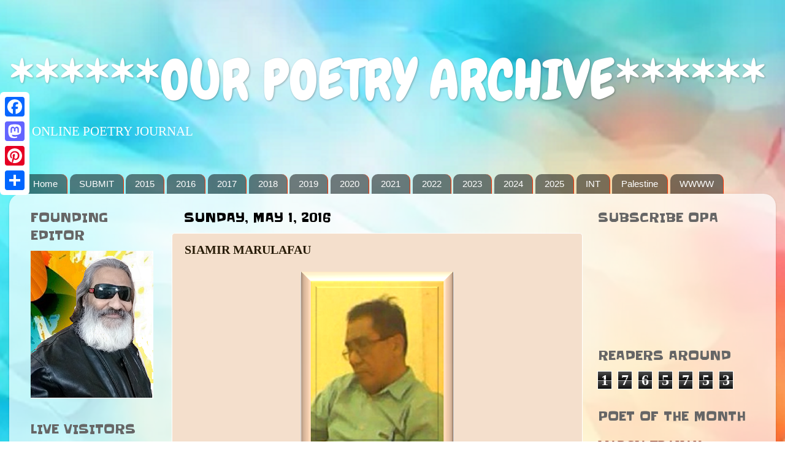

--- FILE ---
content_type: text/html; charset=UTF-8
request_url: https://ourpoetryarchive.blogspot.com/2016/05/siamir-marulafau.html
body_size: 26337
content:
<!DOCTYPE html>
<html class='v2' dir='ltr' xmlns='http://www.w3.org/1999/xhtml' xmlns:b='http://www.google.com/2005/gml/b' xmlns:data='http://www.google.com/2005/gml/data' xmlns:expr='http://www.google.com/2005/gml/expr'>
<head>
<link href='https://www.blogger.com/static/v1/widgets/4128112664-css_bundle_v2.css' rel='stylesheet' type='text/css'/>
<meta content='width=1100' name='viewport'/>
<meta content='text/html; charset=UTF-8' http-equiv='Content-Type'/>
<meta content='blogger' name='generator'/>
<link href='https://ourpoetryarchive.blogspot.com/favicon.ico' rel='icon' type='image/x-icon'/>
<link href='http://ourpoetryarchive.blogspot.com/2016/05/siamir-marulafau.html' rel='canonical'/>
<link rel="alternate" type="application/atom+xml" title="******OUR POETRY ARCHIVE****** - Atom" href="https://ourpoetryarchive.blogspot.com/feeds/posts/default" />
<link rel="alternate" type="application/rss+xml" title="******OUR POETRY ARCHIVE****** - RSS" href="https://ourpoetryarchive.blogspot.com/feeds/posts/default?alt=rss" />
<link rel="service.post" type="application/atom+xml" title="******OUR POETRY ARCHIVE****** - Atom" href="https://www.blogger.com/feeds/2352835021458429394/posts/default" />

<link rel="alternate" type="application/atom+xml" title="******OUR POETRY ARCHIVE****** - Atom" href="https://ourpoetryarchive.blogspot.com/feeds/558074357564164353/comments/default" />
<!--Can't find substitution for tag [blog.ieCssRetrofitLinks]-->
<link href='https://blogger.googleusercontent.com/img/b/R29vZ2xl/AVvXsEjVgVtabn3qwJnyT5HDy_MNNKT5KVgj2VGJrpr0CXUtqCiWBRXnCzuXM5P8JlEY2aG_PFNimZ4g3g0LOZKXf6JnHLp98Wp5HDsmzJhcy34C7PBFZfobW8aWXbsIJfFGr3eX9LX9no5dLVT8/s1600/SIAMIR+MAR.png' rel='image_src'/>
<meta content='http://ourpoetryarchive.blogspot.com/2016/05/siamir-marulafau.html' property='og:url'/>
<meta content='SIAMIR MARULAFAU' property='og:title'/>
<meta content='    SIAMIR MARULAFAU        SPARKLING LIGHT     Only sparkling light be with thy fellow   In the mean time i burst out of grasping love   Th...' property='og:description'/>
<meta content='https://blogger.googleusercontent.com/img/b/R29vZ2xl/AVvXsEjVgVtabn3qwJnyT5HDy_MNNKT5KVgj2VGJrpr0CXUtqCiWBRXnCzuXM5P8JlEY2aG_PFNimZ4g3g0LOZKXf6JnHLp98Wp5HDsmzJhcy34C7PBFZfobW8aWXbsIJfFGr3eX9LX9no5dLVT8/w1200-h630-p-k-no-nu/SIAMIR+MAR.png' property='og:image'/>
<title>
******OUR POETRY ARCHIVE******: SIAMIR MARULAFAU
</title>
<!-- Go to www.addthis.com/dashboard to customize your tools -->
<script src='//s7.addthis.com/js/300/addthis_widget.js#pubid=ra-58f12a038acf807f' type='text/javascript'></script>
<style type='text/css'>@font-face{font-family:'Chewy';font-style:normal;font-weight:400;font-display:swap;src:url(//fonts.gstatic.com/s/chewy/v18/uK_94ruUb-k-wn52KjI9OPec.woff2)format('woff2');unicode-range:U+0000-00FF,U+0131,U+0152-0153,U+02BB-02BC,U+02C6,U+02DA,U+02DC,U+0304,U+0308,U+0329,U+2000-206F,U+20AC,U+2122,U+2191,U+2193,U+2212,U+2215,U+FEFF,U+FFFD;}@font-face{font-family:'Slackey';font-style:normal;font-weight:400;font-display:swap;src:url(//fonts.gstatic.com/s/slackey/v29/N0bV2SdQO-5yM0-dGlNQJPTVkdc.woff2)format('woff2');unicode-range:U+0000-00FF,U+0131,U+0152-0153,U+02BB-02BC,U+02C6,U+02DA,U+02DC,U+0304,U+0308,U+0329,U+2000-206F,U+20AC,U+2122,U+2191,U+2193,U+2212,U+2215,U+FEFF,U+FFFD;}</style>
<style id='page-skin-1' type='text/css'><!--
/*-----------------------------------------------
Blogger Template Style
Name:     Picture Window
Designer: Josh Peterson
URL:      www.noaesthetic.com
----------------------------------------------- */
/* Variable definitions
====================
<Variable name="keycolor" description="Main Color" type="color" default="#1a222a"/>
<Variable name="body.background" description="Body Background" type="background"
color="#ffffff" default="#111111 url(//themes.googleusercontent.com/image?id=1OACCYOE0-eoTRTfsBuX1NMN9nz599ufI1Jh0CggPFA_sK80AGkIr8pLtYRpNUKPmwtEa) repeat-x fixed top center"/>
<Group description="Page Text" selector="body">
<Variable name="body.font" description="Font" type="font"
default="normal normal 15px Arial, Tahoma, Helvetica, FreeSans, sans-serif"/>
<Variable name="body.text.color" description="Text Color" type="color" default="#333333"/>
</Group>
<Group description="Backgrounds" selector=".body-fauxcolumns-outer">
<Variable name="body.background.color" description="Outer Background" type="color" default="#296695"/>
<Variable name="header.background.color" description="Header Background" type="color" default="transparent"/>
<Variable name="post.background.color" description="Post Background" type="color" default="#ffffff"/>
</Group>
<Group description="Links" selector=".main-outer">
<Variable name="link.color" description="Link Color" type="color" default="#336699"/>
<Variable name="link.visited.color" description="Visited Color" type="color" default="#6699cc"/>
<Variable name="link.hover.color" description="Hover Color" type="color" default="#33aaff"/>
</Group>
<Group description="Blog Title" selector=".header h1">
<Variable name="header.font" description="Title Font" type="font"
default="normal normal 36px Arial, Tahoma, Helvetica, FreeSans, sans-serif"/>
<Variable name="header.text.color" description="Text Color" type="color" default="#ffffff" />
</Group>
<Group description="Tabs Text" selector=".tabs-inner .widget li a">
<Variable name="tabs.font" description="Font" type="font"
default="normal normal 15px Arial, Tahoma, Helvetica, FreeSans, sans-serif"/>
<Variable name="tabs.text.color" description="Text Color" type="color" default="#ffffff"/>
<Variable name="tabs.selected.text.color" description="Selected Color" type="color" default="#791900"/>
</Group>
<Group description="Tabs Background" selector=".tabs-outer .PageList">
<Variable name="tabs.background.color" description="Background Color" type="color" default="transparent"/>
<Variable name="tabs.selected.background.color" description="Selected Color" type="color" default="transparent"/>
<Variable name="tabs.separator.color" description="Separator Color" type="color" default="transparent"/>
</Group>
<Group description="Post Title" selector="h3.post-title, .comments h4">
<Variable name="post.title.font" description="Title Font" type="font"
default="normal normal 18px Arial, Tahoma, Helvetica, FreeSans, sans-serif"/>
</Group>
<Group description="Date Header" selector=".date-header">
<Variable name="date.header.color" description="Text Color" type="color" default="#281c07"/>
</Group>
<Group description="Post" selector=".post">
<Variable name="post.footer.text.color" description="Footer Text Color" type="color" default="#999999"/>
<Variable name="post.border.color" description="Border Color" type="color" default="#dddddd"/>
</Group>
<Group description="Gadgets" selector="h2">
<Variable name="widget.title.font" description="Title Font" type="font"
default="bold normal 13px Arial, Tahoma, Helvetica, FreeSans, sans-serif"/>
<Variable name="widget.title.text.color" description="Title Color" type="color" default="#888888"/>
</Group>
<Group description="Footer" selector=".footer-outer">
<Variable name="footer.text.color" description="Text Color" type="color" default="#cccccc"/>
<Variable name="footer.widget.title.text.color" description="Gadget Title Color" type="color" default="#aaaaaa"/>
</Group>
<Group description="Footer Links" selector=".footer-outer">
<Variable name="footer.link.color" description="Link Color" type="color" default="#99ccee"/>
<Variable name="footer.link.visited.color" description="Visited Color" type="color" default="#77aaee"/>
<Variable name="footer.link.hover.color" description="Hover Color" type="color" default="#33aaff"/>
</Group>
<Variable name="content.margin" description="Content Margin Top" type="length" default="20px" min="0" max="100px"/>
<Variable name="content.padding" description="Content Padding" type="length" default="0" min="0" max="100px"/>
<Variable name="content.background" description="Content Background" type="background"
default="transparent none repeat scroll top left"/>
<Variable name="content.border.radius" description="Content Border Radius" type="length" default="0" min="0" max="100px"/>
<Variable name="content.shadow.spread" description="Content Shadow Spread" type="length" default="0" min="0" max="100px"/>
<Variable name="header.padding" description="Header Padding" type="length" default="0" min="0" max="100px"/>
<Variable name="header.background.gradient" description="Header Gradient" type="url"
default="none"/>
<Variable name="header.border.radius" description="Header Border Radius" type="length" default="0" min="0" max="100px"/>
<Variable name="main.border.radius.top" description="Main Border Radius" type="length" default="20px" min="0" max="100px"/>
<Variable name="footer.border.radius.top" description="Footer Border Radius Top" type="length" default="0" min="0" max="100px"/>
<Variable name="footer.border.radius.bottom" description="Footer Border Radius Bottom" type="length" default="20px" min="0" max="100px"/>
<Variable name="region.shadow.spread" description="Main and Footer Shadow Spread" type="length" default="3px" min="0" max="100px"/>
<Variable name="region.shadow.offset" description="Main and Footer Shadow Offset" type="length" default="1px" min="-50px" max="50px"/>
<Variable name="tabs.background.gradient" description="Tab Background Gradient" type="url" default="none"/>
<Variable name="tab.selected.background.gradient" description="Selected Tab Background" type="url"
default="url(https://resources.blogblog.com/blogblog/data/1kt/transparent/white80.png)"/>
<Variable name="tab.background" description="Tab Background" type="background"
default="transparent url(https://resources.blogblog.com/blogblog/data/1kt/transparent/black50.png) repeat scroll top left"/>
<Variable name="tab.border.radius" description="Tab Border Radius" type="length" default="10px" min="0" max="100px"/>
<Variable name="tab.first.border.radius" description="First Tab Border Radius" type="length" default="10px" min="0" max="100px"/>
<Variable name="tabs.border.radius" description="Tabs Border Radius" type="length" default="0" min="0" max="100px"/>
<Variable name="tabs.spacing" description="Tab Spacing" type="length" default=".25em" min="0" max="10em"/>
<Variable name="tabs.margin.bottom" description="Tab Margin Bottom" type="length" default="0" min="0" max="100px"/>
<Variable name="tabs.margin.sides" description="Tab Margin Sides" type="length" default="20px" min="0" max="100px"/>
<Variable name="main.background" description="Main Background" type="background"
default="transparent url(https://resources.blogblog.com/blogblog/data/1kt/transparent/white80.png) repeat scroll top left"/>
<Variable name="main.padding.sides" description="Main Padding Sides" type="length" default="20px" min="0" max="100px"/>
<Variable name="footer.background" description="Footer Background" type="background"
default="transparent url(https://resources.blogblog.com/blogblog/data/1kt/transparent/black50.png) repeat scroll top left"/>
<Variable name="post.margin.sides" description="Post Margin Sides" type="length" default="-20px" min="-50px" max="50px"/>
<Variable name="post.border.radius" description="Post Border Radius" type="length" default="5px" min="0" max="100px"/>
<Variable name="widget.title.text.transform" description="Widget Title Text Transform" type="string" default="uppercase"/>
<Variable name="mobile.background.overlay" description="Mobile Background Overlay" type="string"
default="transparent none repeat scroll top left"/>
<Variable name="startSide" description="Side where text starts in blog language" type="automatic" default="left"/>
<Variable name="endSide" description="Side where text ends in blog language" type="automatic" default="right"/>
*/
/* Content
----------------------------------------------- */
body {
font: normal normal 18px Georgia, Utopia, 'Palatino Linotype', Palatino, serif;
color: #281c07;
background: #ffffff url(https://blogger.googleusercontent.com/img/a/AVvXsEgXKTr9OhFa_V4eZ_-Ncfy-81ZWKEkK47oWG8NsL4y4n2BnFLEzv2y7RCrxx-r4Qe9IzDlNK0oagd_QZEPMwhJeEWGd7X_Jzv5sIyWmS5Z1DEl3U56E1KHeYItaO05LOLYh_ahYeVwZyDCW7Ng9y5vWbGqUYgegcwKKBDaTYpSy9Bycy7wVMtDBI9jj6qPM=s1600) repeat fixed top right;
}
html body .region-inner {
min-width: 0;
max-width: 100%;
width: auto;
}
.content-outer {
font-size: 90%;
}
a:link {
text-decoration:none;
color: #791900;
}
a:visited {
text-decoration:none;
color: #3200ff;
}
a:hover {
text-decoration:underline;
color: #f03a08;
}
.content-outer {
background: transparent none repeat scroll top left;
-moz-border-radius: 0;
-webkit-border-radius: 0;
-goog-ms-border-radius: 0;
border-radius: 0;
-moz-box-shadow: 0 0 0 rgba(0, 0, 0, .15);
-webkit-box-shadow: 0 0 0 rgba(0, 0, 0, .15);
-goog-ms-box-shadow: 0 0 0 rgba(0, 0, 0, .15);
box-shadow: 0 0 0 rgba(0, 0, 0, .15);
margin: 20px auto;
}
.content-inner {
padding: 0;
}
/* Header
----------------------------------------------- */
.header-outer {
background: transparent none repeat-x scroll top left;
_background-image: none;
color: #ffffff;
-moz-border-radius: 0;
-webkit-border-radius: 0;
-goog-ms-border-radius: 0;
border-radius: 0;
}
.Header img, .Header #header-inner {
-moz-border-radius: 0;
-webkit-border-radius: 0;
-goog-ms-border-radius: 0;
border-radius: 0;
}
.header-inner .Header .titlewrapper,
.header-inner .Header .descriptionwrapper {
padding-left: 0;
padding-right: 0;
}
.Header h1 {
font: normal normal 90px Chewy;
text-shadow: 1px 1px 3px rgba(0, 0, 0, 0.3);
}
.Header h1 a {
color: #ffffff;
}
.Header .description {
font-size: 130%;
}
/* Tabs
----------------------------------------------- */
.tabs-inner {
margin: .5em 20px 0;
padding: 0;
}
.tabs-inner .section {
margin: 0;
}
.tabs-inner .widget ul {
padding: 0;
background: transparent none repeat scroll bottom;
-moz-border-radius: 0;
-webkit-border-radius: 0;
-goog-ms-border-radius: 0;
border-radius: 0;
}
.tabs-inner .widget li {
border: none;
}
.tabs-inner .widget li a {
display: inline-block;
padding: .5em 1em;
margin-right: .25em;
color: #ffffff;
font: normal normal 15px Arial, Tahoma, Helvetica, FreeSans, sans-serif;
-moz-border-radius: 10px 10px 0 0;
-webkit-border-top-left-radius: 10px;
-webkit-border-top-right-radius: 10px;
-goog-ms-border-radius: 10px 10px 0 0;
border-radius: 10px 10px 0 0;
background: transparent url(https://www.blogblog.com/1kt/transparent/black50.png) repeat scroll top left;
border-right: 1px solid #ff3100;
}
.tabs-inner .widget li:first-child a {
padding-left: 1.25em;
-moz-border-radius-topleft: 10px;
-moz-border-radius-bottomleft: 0;
-webkit-border-top-left-radius: 10px;
-webkit-border-bottom-left-radius: 0;
-goog-ms-border-top-left-radius: 10px;
-goog-ms-border-bottom-left-radius: 0;
border-top-left-radius: 10px;
border-bottom-left-radius: 0;
}
.tabs-inner .widget li.selected a,
.tabs-inner .widget li a:hover {
position: relative;
z-index: 1;
background: #f03a08 url(https://www.blogblog.com/1kt/transparent/white80.png) repeat scroll bottom;
color: #000000;
-moz-box-shadow: 0 0 3px rgba(0, 0, 0, .15);
-webkit-box-shadow: 0 0 3px rgba(0, 0, 0, .15);
-goog-ms-box-shadow: 0 0 3px rgba(0, 0, 0, .15);
box-shadow: 0 0 3px rgba(0, 0, 0, .15);
}
/* Headings
----------------------------------------------- */
h2 {
font: normal normal 20px Slackey;
text-transform: uppercase;
color: #666666;
margin: .5em 0;
}
/* Main
----------------------------------------------- */
.main-outer {
background: transparent url(https://www.blogblog.com/1kt/transparent/white80.png) repeat scroll top left;
-moz-border-radius: 20px 20px 0 0;
-webkit-border-top-left-radius: 20px;
-webkit-border-top-right-radius: 20px;
-webkit-border-bottom-left-radius: 0;
-webkit-border-bottom-right-radius: 0;
-goog-ms-border-radius: 20px 20px 0 0;
border-radius: 20px 20px 0 0;
-moz-box-shadow: 0 1px 3px rgba(0, 0, 0, .15);
-webkit-box-shadow: 0 1px 3px rgba(0, 0, 0, .15);
-goog-ms-box-shadow: 0 1px 3px rgba(0, 0, 0, .15);
box-shadow: 0 1px 3px rgba(0, 0, 0, .15);
}
.main-inner {
padding: 15px 20px 20px;
}
.main-inner .column-center-inner {
padding: 0 0;
}
.main-inner .column-left-inner {
padding-left: 0;
}
.main-inner .column-right-inner {
padding-right: 0;
}
/* Posts
----------------------------------------------- */
h3.post-title {
margin: 0;
font: normal bold 20px Georgia, Utopia, 'Palatino Linotype', Palatino, serif;
}
.comments h4 {
margin: 1em 0 0;
font: normal bold 20px Georgia, Utopia, 'Palatino Linotype', Palatino, serif;
}
.date-header span {
color: #000000;
}
.post-outer {
background-color: #f4dfcc;
border: solid 1px #ffffff;
-moz-border-radius: 5px;
-webkit-border-radius: 5px;
border-radius: 5px;
-goog-ms-border-radius: 5px;
padding: 15px 20px;
margin: 0 -20px 20px;
}
.post-body {
line-height: 1.2;
font-size: 110%;
position: relative;
}
.post-header {
margin: 0 0 1.5em;
color: #ff3200;
line-height: 1.0;
}
.post-footer {
margin: .5em 0 0;
color: #ff3200;
line-height: 1.0;
}
#blog-pager {
font-size: 120%
}
#comments .comment-author {
padding-top: 1.5em;
border-top: dashed 1px #ccc;
border-top: dashed 1px rgba(128, 128, 128, .5);
background-position: 0 1.5em;
}
#comments .comment-author:first-child {
padding-top: 0;
border-top: none;
}
.avatar-image-container {
margin: .2em 0 0;
}
/* Comments
----------------------------------------------- */
.comments .comments-content .icon.blog-author {
background-repeat: no-repeat;
background-image: url([data-uri]);
}
.comments .comments-content .loadmore a {
border-top: 1px solid #f03a08;
border-bottom: 1px solid #f03a08;
}
.comments .continue {
border-top: 2px solid #f03a08;
}
/* Widgets
----------------------------------------------- */
.widget ul, .widget #ArchiveList ul.flat {
padding: 0;
list-style: none;
}
.widget ul li, .widget #ArchiveList ul.flat li {
border-top: dashed 1px #ccc;
border-top: dashed 1px rgba(128, 128, 128, .5);
}
.widget ul li:first-child, .widget #ArchiveList ul.flat li:first-child {
border-top: none;
}
.widget .post-body ul {
list-style: disc;
}
.widget .post-body ul li {
border: none;
}
/* Footer
----------------------------------------------- */
.footer-outer {
color:#ffffff;
background: transparent url(https://www.blogblog.com/1kt/transparent/black50.png) repeat scroll top left;
-moz-border-radius: 0 0 20px 20px;
-webkit-border-top-left-radius: 0;
-webkit-border-top-right-radius: 0;
-webkit-border-bottom-left-radius: 20px;
-webkit-border-bottom-right-radius: 20px;
-goog-ms-border-radius: 0 0 20px 20px;
border-radius: 0 0 20px 20px;
-moz-box-shadow: 0 1px 3px rgba(0, 0, 0, .15);
-webkit-box-shadow: 0 1px 3px rgba(0, 0, 0, .15);
-goog-ms-box-shadow: 0 1px 3px rgba(0, 0, 0, .15);
box-shadow: 0 1px 3px rgba(0, 0, 0, .15);
}
.footer-inner {
padding: 10px 20px 20px;
}
.footer-outer a {
color: #cccccc;
}
.footer-outer a:visited {
color: #999999;
}
.footer-outer a:hover {
color: #999999;
}
.footer-outer .widget h2 {
color: #cccccc;
}
/* Mobile
----------------------------------------------- */
html body.mobile {
height: auto;
}
html body.mobile {
min-height: 480px;
background-size: 100% auto;
}
.mobile .body-fauxcolumn-outer {
background: transparent none repeat scroll top left;
}
html .mobile .mobile-date-outer, html .mobile .blog-pager {
border-bottom: none;
background: transparent url(https://www.blogblog.com/1kt/transparent/white80.png) repeat scroll top left;
margin-bottom: 10px;
}
.mobile .date-outer {
background: transparent url(https://www.blogblog.com/1kt/transparent/white80.png) repeat scroll top left;
}
.mobile .header-outer, .mobile .main-outer,
.mobile .post-outer, .mobile .footer-outer {
-moz-border-radius: 0;
-webkit-border-radius: 0;
-goog-ms-border-radius: 0;
border-radius: 0;
}
.mobile .content-outer,
.mobile .main-outer,
.mobile .post-outer {
background: inherit;
border: none;
}
.mobile .content-outer {
font-size: 100%;
}
.mobile-link-button {
background-color: #791900;
}
.mobile-link-button a:link, .mobile-link-button a:visited {
color: #f4dfcc;
}
.mobile-index-contents {
color: #281c07;
}
.mobile .tabs-inner .PageList .widget-content {
background: #f03a08 url(https://www.blogblog.com/1kt/transparent/white80.png) repeat scroll bottom;
color: #000000;
}
.mobile .tabs-inner .PageList .widget-content .pagelist-arrow {
border-left: 1px solid #ff3100;
}

--></style>
<style id='template-skin-1' type='text/css'><!--
body {
min-width: 1250px;
}
.content-outer, .content-fauxcolumn-outer, .region-inner {
min-width: 1250px;
max-width: 1250px;
_width: 1250px;
}
.main-inner .columns {
padding-left: 250px;
padding-right: 300px;
}
.main-inner .fauxcolumn-center-outer {
left: 250px;
right: 300px;
/* IE6 does not respect left and right together */
_width: expression(this.parentNode.offsetWidth -
parseInt("250px") -
parseInt("300px") + 'px');
}
.main-inner .fauxcolumn-left-outer {
width: 250px;
}
.main-inner .fauxcolumn-right-outer {
width: 300px;
}
.main-inner .column-left-outer {
width: 250px;
right: 100%;
margin-left: -250px;
}
.main-inner .column-right-outer {
width: 300px;
margin-right: -300px;
}
#layout {
min-width: 0;
}
#layout .content-outer {
min-width: 0;
width: 800px;
}
#layout .region-inner {
min-width: 0;
width: auto;
}
body#layout div.add_widget {
padding: 8px;
}
body#layout div.add_widget a {
margin-left: 32px;
}
--></style>
<link href='https://www.blogger.com/dyn-css/authorization.css?targetBlogID=2352835021458429394&amp;zx=f4460a70-f11e-480a-9058-3cb99f377cb3' media='none' onload='if(media!=&#39;all&#39;)media=&#39;all&#39;' rel='stylesheet'/><noscript><link href='https://www.blogger.com/dyn-css/authorization.css?targetBlogID=2352835021458429394&amp;zx=f4460a70-f11e-480a-9058-3cb99f377cb3' rel='stylesheet'/></noscript>
<meta name='google-adsense-platform-account' content='ca-host-pub-1556223355139109'/>
<meta name='google-adsense-platform-domain' content='blogspot.com'/>

</head>
<body class='loading'>
<div class='navbar no-items section' id='navbar' name='Navbar'>
</div>
<div class='body-fauxcolumns'>
<div class='fauxcolumn-outer body-fauxcolumn-outer'>
<div class='cap-top'>
<div class='cap-left'></div>
<div class='cap-right'></div>
</div>
<div class='fauxborder-left'>
<div class='fauxborder-right'></div>
<div class='fauxcolumn-inner'>
</div>
</div>
<div class='cap-bottom'>
<div class='cap-left'></div>
<div class='cap-right'></div>
</div>
</div>
</div>
<div class='content'>
<div class='content-fauxcolumns'>
<div class='fauxcolumn-outer content-fauxcolumn-outer'>
<div class='cap-top'>
<div class='cap-left'></div>
<div class='cap-right'></div>
</div>
<div class='fauxborder-left'>
<div class='fauxborder-right'></div>
<div class='fauxcolumn-inner'>
</div>
</div>
<div class='cap-bottom'>
<div class='cap-left'></div>
<div class='cap-right'></div>
</div>
</div>
</div>
<div class='content-outer'>
<div class='content-cap-top cap-top'>
<div class='cap-left'></div>
<div class='cap-right'></div>
</div>
<div class='fauxborder-left content-fauxborder-left'>
<div class='fauxborder-right content-fauxborder-right'></div>
<div class='content-inner'>
<header>
<div class='header-outer'>
<div class='header-cap-top cap-top'>
<div class='cap-left'></div>
<div class='cap-right'></div>
</div>
<div class='fauxborder-left header-fauxborder-left'>
<div class='fauxborder-right header-fauxborder-right'></div>
<div class='region-inner header-inner'>
<div class='header section' id='header' name='Header'><div class='widget Header' data-version='1' id='Header1'>
<div id='header-inner'>
<div class='titlewrapper'>
<h1 class='title'>
<a href='https://ourpoetryarchive.blogspot.com/'>
******OUR POETRY ARCHIVE******
</a>
</h1>
</div>
<div class='descriptionwrapper'>
<p class='description'>
<span>
AN ONLINE POETRY JOURNAL
</span>
</p>
</div>
</div>
</div></div>
</div>
</div>
<div class='header-cap-bottom cap-bottom'>
<div class='cap-left'></div>
<div class='cap-right'></div>
</div>
</div>
</header>
<div class='tabs-outer'>
<div class='tabs-cap-top cap-top'>
<div class='cap-left'></div>
<div class='cap-right'></div>
</div>
<div class='fauxborder-left tabs-fauxborder-left'>
<div class='fauxborder-right tabs-fauxborder-right'></div>
<div class='region-inner tabs-inner'>
<div class='tabs no-items section' id='crosscol' name='Cross-Column'></div>
<div class='tabs section' id='crosscol-overflow' name='Cross-Column 2'><div class='widget PageList' data-version='1' id='PageList1'>
<h2>
Pages
</h2>
<div class='widget-content'>
<ul>
<li>
<a href='https://ourpoetryarchive.blogspot.com/'>
Home
</a>
</li>
<li>
<a href='https://ourpoetryarchive.blogspot.com/p/submission-rules.html'>
SUBMIT
</a>
</li>
<li>
<a href='http://anthologyofpeacepoetry.blogspot.in/'>
2015
</a>
</li>
<li>
<a href='https://poetryagainstracism.blogspot.in/'>
2016
</a>
</li>
<li>
<a href='http://anthologyofcontemporarywomenspoetry.blogspot.in/'>
2017
</a>
</li>
<li>
<a href='http://opaspiritualpoetry.blogspot.com'>
2018
</a>
</li>
<li>
<a href='https://anthologyfive.blogspot.com'>
2019
</a>
</li>
<li>
<a href='https://opastrivingforsurvival.blogspot.com/'>
2020
</a>
</li>
<li>
<a href='https://opaanthologymidnightmoments.blogspot.com/'>
2021
</a>
</li>
<li>
<a href='https://bridgestotomorrow.wordpress.com'>
2022
</a>
</li>
<li>
<a href='https://opayearbook2023.wordpress.com'>
2023
</a>
</li>
<li>
<a href='https://farewelltowar.wordpress.com'>
2024
</a>
</li>
<li>
<a href='https://opayearbook2025.wordpress.com/'>
2025
</a>
</li>
<li>
<a href='https://opainternational.wordpress.com'>
INT
</a>
</li>
<li>
<a href='https://poemsforpalestine.wordpress.com'>
Palestine
</a>
</li>
<li>
<a href='https://worldwidewriterweb.wordpress.com'>
WWWW
</a>
</li>
</ul>
<div class='clear'></div>
</div>
</div></div>
</div>
</div>
<div class='tabs-cap-bottom cap-bottom'>
<div class='cap-left'></div>
<div class='cap-right'></div>
</div>
</div>
<div class='main-outer'>
<div class='main-cap-top cap-top'>
<div class='cap-left'></div>
<div class='cap-right'></div>
</div>
<div class='fauxborder-left main-fauxborder-left'>
<div class='fauxborder-right main-fauxborder-right'></div>
<div class='region-inner main-inner'>
<div class='columns fauxcolumns'>
<div class='fauxcolumn-outer fauxcolumn-center-outer'>
<div class='cap-top'>
<div class='cap-left'></div>
<div class='cap-right'></div>
</div>
<div class='fauxborder-left'>
<div class='fauxborder-right'></div>
<div class='fauxcolumn-inner'>
</div>
</div>
<div class='cap-bottom'>
<div class='cap-left'></div>
<div class='cap-right'></div>
</div>
</div>
<div class='fauxcolumn-outer fauxcolumn-left-outer'>
<div class='cap-top'>
<div class='cap-left'></div>
<div class='cap-right'></div>
</div>
<div class='fauxborder-left'>
<div class='fauxborder-right'></div>
<div class='fauxcolumn-inner'>
</div>
</div>
<div class='cap-bottom'>
<div class='cap-left'></div>
<div class='cap-right'></div>
</div>
</div>
<div class='fauxcolumn-outer fauxcolumn-right-outer'>
<div class='cap-top'>
<div class='cap-left'></div>
<div class='cap-right'></div>
</div>
<div class='fauxborder-left'>
<div class='fauxborder-right'></div>
<div class='fauxcolumn-inner'>
</div>
</div>
<div class='cap-bottom'>
<div class='cap-left'></div>
<div class='cap-right'></div>
</div>
</div>
<!-- corrects IE6 width calculation -->
<div class='columns-inner'>
<div class='column-center-outer'>
<div class='column-center-inner'>
<div class='main section' id='main' name='Main'><div class='widget Blog' data-version='1' id='Blog1'>
<div class='blog-posts hfeed'>

                                        <div class="date-outer">
                                      
<h2 class='date-header'>
<span>
Sunday, May 1, 2016
</span>
</h2>

                                        <div class="date-posts">
                                      
<div class='post-outer'>
<div class='post hentry uncustomized-post-template' itemprop='blogPost' itemscope='itemscope' itemtype='http://schema.org/BlogPosting'>
<meta content='https://blogger.googleusercontent.com/img/b/R29vZ2xl/AVvXsEjVgVtabn3qwJnyT5HDy_MNNKT5KVgj2VGJrpr0CXUtqCiWBRXnCzuXM5P8JlEY2aG_PFNimZ4g3g0LOZKXf6JnHLp98Wp5HDsmzJhcy34C7PBFZfobW8aWXbsIJfFGr3eX9LX9no5dLVT8/s1600/SIAMIR+MAR.png' itemprop='image_url'/>
<meta content='2352835021458429394' itemprop='blogId'/>
<meta content='558074357564164353' itemprop='postId'/>
<a name='558074357564164353'></a>
<h3 class='post-title entry-title' itemprop='name'>
SIAMIR MARULAFAU
</h3>
<div class='post-header'>
<div class='post-header-line-1'></div>
</div>
<div class='post-body entry-content' id='post-body-558074357564164353' itemprop='description articleBody'>
<div dir="ltr" style="text-align: left;" trbidi="on">
<div class="separator" style="clear: both; text-align: center;">
<a href="https://blogger.googleusercontent.com/img/b/R29vZ2xl/AVvXsEjVgVtabn3qwJnyT5HDy_MNNKT5KVgj2VGJrpr0CXUtqCiWBRXnCzuXM5P8JlEY2aG_PFNimZ4g3g0LOZKXf6JnHLp98Wp5HDsmzJhcy34C7PBFZfobW8aWXbsIJfFGr3eX9LX9no5dLVT8/s1600/SIAMIR+MAR.png" imageanchor="1" style="margin-left: 1em; margin-right: 1em;"><img border="0" src="https://blogger.googleusercontent.com/img/b/R29vZ2xl/AVvXsEjVgVtabn3qwJnyT5HDy_MNNKT5KVgj2VGJrpr0CXUtqCiWBRXnCzuXM5P8JlEY2aG_PFNimZ4g3g0LOZKXf6JnHLp98Wp5HDsmzJhcy34C7PBFZfobW8aWXbsIJfFGr3eX9LX9no5dLVT8/s1600/SIAMIR+MAR.png" /></a></div>
<div align="center" class="MsoNormal" style="text-align: center;">
<span style="color: red; font-family: &quot;Bernard MT Condensed&quot;,&quot;serif&quot;; font-size: 48.0pt;">SIAMIR
MARULAFAU<o:p></o:p></span></div>
<div align="center" class="MsoNormal" style="text-align: center;">
<br /></div>
<br />
<div style="border: double white 6.0pt; mso-border-alt: thin-thick-thin-small-gap white 6.0pt; mso-border-themecolor: background1; mso-border-themecolor: background1; mso-element: para-border-div; padding: 1.0pt 4.0pt 1.0pt 4.0pt;">

<div align="center" class="MsoNormal" style="border: none; mso-border-alt: thin-thick-thin-small-gap white 6.0pt; mso-border-themecolor: background1; mso-padding-alt: 1.0pt 4.0pt 1.0pt 4.0pt; padding: 0in; text-align: center;">
<u><span style="color: #984806; font-family: &quot;Bernard MT Condensed&quot;,&quot;serif&quot;; font-size: 28.0pt; mso-themecolor: accent6; mso-themeshade: 128;">SPARKLING LIGHT<o:p></o:p></span></u></div>
<div align="center" class="MsoNormal" style="border: none; mso-border-alt: thin-thick-thin-small-gap white 6.0pt; mso-border-themecolor: background1; mso-padding-alt: 1.0pt 4.0pt 1.0pt 4.0pt; padding: 0in; text-align: center;">
<br /></div>
<div align="center" class="MsoNormal" style="border: none; mso-border-alt: thin-thick-thin-small-gap white 6.0pt; mso-border-themecolor: background1; mso-padding-alt: 1.0pt 4.0pt 1.0pt 4.0pt; padding: 0in; text-align: center;">
<span style="font-family: Aladin;">Only sparkling light be with thy fellow<o:p></o:p></span></div>
<div align="center" class="MsoNormal" style="border: none; mso-border-alt: thin-thick-thin-small-gap white 6.0pt; mso-border-themecolor: background1; mso-padding-alt: 1.0pt 4.0pt 1.0pt 4.0pt; padding: 0in; text-align: center;">
<span style="font-family: Aladin;">In the mean time i burst out of grasping love<o:p></o:p></span></div>
<div align="center" class="MsoNormal" style="border: none; mso-border-alt: thin-thick-thin-small-gap white 6.0pt; mso-border-themecolor: background1; mso-padding-alt: 1.0pt 4.0pt 1.0pt 4.0pt; padding: 0in; text-align: center;">
<span style="font-family: Aladin;">Though i am waiting through the door<o:p></o:p></span></div>
<div align="center" class="MsoNormal" style="border: none; mso-border-alt: thin-thick-thin-small-gap white 6.0pt; mso-border-themecolor: background1; mso-padding-alt: 1.0pt 4.0pt 1.0pt 4.0pt; padding: 0in; text-align: center;">
<span style="font-family: Aladin;">Never she comes out to gaze<o:p></o:p></span></div>
<div align="center" class="MsoNormal" style="border: none; mso-border-alt: thin-thick-thin-small-gap white 6.0pt; mso-border-themecolor: background1; mso-padding-alt: 1.0pt 4.0pt 1.0pt 4.0pt; padding: 0in; text-align: center;">
<span style="font-family: Aladin;">For she promises me always<o:p></o:p></span></div>
<div align="center" class="MsoNormal" style="border: none; mso-border-alt: thin-thick-thin-small-gap white 6.0pt; mso-border-themecolor: background1; mso-padding-alt: 1.0pt 4.0pt 1.0pt 4.0pt; padding: 0in; text-align: center;">
<span style="font-family: Aladin;">Really she has no light to make me happy<o:p></o:p></span></div>
<div align="center" class="MsoNormal" style="border: none; mso-border-alt: thin-thick-thin-small-gap white 6.0pt; mso-border-themecolor: background1; mso-padding-alt: 1.0pt 4.0pt 1.0pt 4.0pt; padding: 0in; text-align: center;">
<br /></div>
<div align="center" class="MsoNormal" style="border: none; mso-border-alt: thin-thick-thin-small-gap white 6.0pt; mso-border-themecolor: background1; mso-padding-alt: 1.0pt 4.0pt 1.0pt 4.0pt; padding: 0in; text-align: center;">
<span style="font-family: Aladin;">I should be patient to wait<o:p></o:p></span></div>
<div align="center" class="MsoNormal" style="border: none; mso-border-alt: thin-thick-thin-small-gap white 6.0pt; mso-border-themecolor: background1; mso-padding-alt: 1.0pt 4.0pt 1.0pt 4.0pt; padding: 0in; text-align: center;">
<span style="font-family: Aladin;">Since life seems so fare<o:p></o:p></span></div>
<div align="center" class="MsoNormal" style="border: none; mso-border-alt: thin-thick-thin-small-gap white 6.0pt; mso-border-themecolor: background1; mso-padding-alt: 1.0pt 4.0pt 1.0pt 4.0pt; padding: 0in; text-align: center;">
<span style="font-family: Aladin;">And who knows there will be a change<o:p></o:p></span></div>
<div align="center" class="MsoNormal" style="border: none; mso-border-alt: thin-thick-thin-small-gap white 6.0pt; mso-border-themecolor: background1; mso-padding-alt: 1.0pt 4.0pt 1.0pt 4.0pt; padding: 0in; text-align: center;">
<span style="font-family: Aladin;">Hoping so for the next<o:p></o:p></span></div>
<div align="center" class="MsoNormal" style="border: none; mso-border-alt: thin-thick-thin-small-gap white 6.0pt; mso-border-themecolor: background1; mso-padding-alt: 1.0pt 4.0pt 1.0pt 4.0pt; padding: 0in; text-align: center;">
<br /></div>
<div align="center" class="MsoNormal" style="border: none; mso-border-alt: thin-thick-thin-small-gap white 6.0pt; mso-border-themecolor: background1; mso-padding-alt: 1.0pt 4.0pt 1.0pt 4.0pt; padding: 0in; text-align: center;">
<span style="color: grey; font-family: Aladin; mso-themecolor: background1; mso-themeshade: 128;">Sm/19/04/2016,Copyright.<o:p></o:p></span></div>
<div align="center" class="MsoNormal" style="border: none; mso-border-alt: thin-thick-thin-small-gap white 6.0pt; mso-border-themecolor: background1; mso-padding-alt: 1.0pt 4.0pt 1.0pt 4.0pt; padding: 0in; text-align: center;">
<br /></div>
<div align="center" class="MsoNormal" style="border: none; mso-border-alt: thin-thick-thin-small-gap white 6.0pt; mso-border-themecolor: background1; mso-padding-alt: 1.0pt 4.0pt 1.0pt 4.0pt; padding: 0in; text-align: center;">
<br /></div>
<div align="center" class="MsoNormal" style="border: none; mso-border-alt: thin-thick-thin-small-gap white 6.0pt; mso-border-themecolor: background1; mso-padding-alt: 1.0pt 4.0pt 1.0pt 4.0pt; padding: 0in; text-align: center;">
<br /></div>
<div align="center" class="MsoNormal" style="border: none; mso-border-alt: thin-thick-thin-small-gap white 6.0pt; mso-border-themecolor: background1; mso-padding-alt: 1.0pt 4.0pt 1.0pt 4.0pt; padding: 0in; text-align: center;">
<br /></div>
<div align="center" class="MsoNormal" style="border: none; mso-border-alt: thin-thick-thin-small-gap white 6.0pt; mso-border-themecolor: background1; mso-padding-alt: 1.0pt 4.0pt 1.0pt 4.0pt; padding: 0in; text-align: center;">
<br /></div>
<div align="center" class="MsoNormal" style="border: none; mso-border-alt: thin-thick-thin-small-gap white 6.0pt; mso-border-themecolor: background1; mso-padding-alt: 1.0pt 4.0pt 1.0pt 4.0pt; padding: 0in; text-align: center;">
<br /></div>
<div align="center" class="MsoNormal" style="border: none; mso-border-alt: thin-thick-thin-small-gap white 6.0pt; mso-border-themecolor: background1; mso-padding-alt: 1.0pt 4.0pt 1.0pt 4.0pt; padding: 0in; text-align: center;">
<u><span style="color: #984806; font-family: &quot;Bernard MT Condensed&quot;,&quot;serif&quot;; font-size: 28.0pt; mso-themecolor: accent6; mso-themeshade: 128;">A ROSE IN THY LIFE<o:p></o:p></span></u></div>
<div align="center" class="MsoNormal" style="border: none; mso-border-alt: thin-thick-thin-small-gap white 6.0pt; mso-border-themecolor: background1; mso-padding-alt: 1.0pt 4.0pt 1.0pt 4.0pt; padding: 0in; text-align: center;">
<br /></div>
<div align="center" class="MsoNormal" style="border: none; mso-border-alt: thin-thick-thin-small-gap white 6.0pt; mso-border-themecolor: background1; mso-padding-alt: 1.0pt 4.0pt 1.0pt 4.0pt; padding: 0in; text-align: center;">
<span style="font-family: Aladin;">No wind won't be whispering to listen how far thy
love there will be<o:p></o:p></span></div>
<div align="center" class="MsoNormal" style="border: none; mso-border-alt: thin-thick-thin-small-gap white 6.0pt; mso-border-themecolor: background1; mso-padding-alt: 1.0pt 4.0pt 1.0pt 4.0pt; padding: 0in; text-align: center;">
<span style="font-family: Aladin;">Since it was the love which i discovered when i was
a child<o:p></o:p></span></div>
<div align="center" class="MsoNormal" style="border: none; mso-border-alt: thin-thick-thin-small-gap white 6.0pt; mso-border-themecolor: background1; mso-padding-alt: 1.0pt 4.0pt 1.0pt 4.0pt; padding: 0in; text-align: center;">
<span style="font-family: Aladin;">My childhood is full of memory<o:p></o:p></span></div>
<div align="center" class="MsoNormal" style="border: none; mso-border-alt: thin-thick-thin-small-gap white 6.0pt; mso-border-themecolor: background1; mso-padding-alt: 1.0pt 4.0pt 1.0pt 4.0pt; padding: 0in; text-align: center;">
<span style="font-family: Aladin;">That there are so many leaves speaking to say thy
love<o:p></o:p></span></div>
<div align="center" class="MsoNormal" style="border: none; mso-border-alt: thin-thick-thin-small-gap white 6.0pt; mso-border-themecolor: background1; mso-padding-alt: 1.0pt 4.0pt 1.0pt 4.0pt; padding: 0in; text-align: center;">
<span style="font-family: Aladin;">I am really in the love not because of her beauty<o:p></o:p></span></div>
<div align="center" class="MsoNormal" style="border: none; mso-border-alt: thin-thick-thin-small-gap white 6.0pt; mso-border-themecolor: background1; mso-padding-alt: 1.0pt 4.0pt 1.0pt 4.0pt; padding: 0in; text-align: center;">
<span style="font-family: Aladin;">But it is the love comes out from the bottom of my
feeling<o:p></o:p></span></div>
<div align="center" class="MsoNormal" style="border: none; mso-border-alt: thin-thick-thin-small-gap white 6.0pt; mso-border-themecolor: background1; mso-padding-alt: 1.0pt 4.0pt 1.0pt 4.0pt; padding: 0in; text-align: center;">
<span style="font-family: Aladin;">From heart to heart that is still urging<o:p></o:p></span></div>
<div align="center" class="MsoNormal" style="border: none; mso-border-alt: thin-thick-thin-small-gap white 6.0pt; mso-border-themecolor: background1; mso-padding-alt: 1.0pt 4.0pt 1.0pt 4.0pt; padding: 0in; text-align: center;">
<span style="font-family: Aladin;">Though the love is considered as a blind<o:p></o:p></span></div>
<div align="center" class="MsoNormal" style="border: none; mso-border-alt: thin-thick-thin-small-gap white 6.0pt; mso-border-themecolor: background1; mso-padding-alt: 1.0pt 4.0pt 1.0pt 4.0pt; padding: 0in; text-align: center;">
<span style="font-family: Aladin;">Not at all i experienced once because she was really
a rose<o:p></o:p></span></div>
<div align="center" class="MsoNormal" style="border: none; mso-border-alt: thin-thick-thin-small-gap white 6.0pt; mso-border-themecolor: background1; mso-padding-alt: 1.0pt 4.0pt 1.0pt 4.0pt; padding: 0in; text-align: center;">
<span style="font-family: Aladin;">Which never betrays me for a while<o:p></o:p></span></div>
<div align="center" class="MsoNormal" style="border: none; mso-border-alt: thin-thick-thin-small-gap white 6.0pt; mso-border-themecolor: background1; mso-padding-alt: 1.0pt 4.0pt 1.0pt 4.0pt; padding: 0in; text-align: center;">
<span style="font-family: Aladin;">But she can keep a promise to love<o:p></o:p></span></div>
<div align="center" class="MsoNormal" style="border: none; mso-border-alt: thin-thick-thin-small-gap white 6.0pt; mso-border-themecolor: background1; mso-padding-alt: 1.0pt 4.0pt 1.0pt 4.0pt; padding: 0in; text-align: center;">
<span style="font-family: Aladin;">She looks like a fresh waterfall watering my desire
of love<o:p></o:p></span></div>
<div align="center" class="MsoNormal" style="border: none; mso-border-alt: thin-thick-thin-small-gap white 6.0pt; mso-border-themecolor: background1; mso-padding-alt: 1.0pt 4.0pt 1.0pt 4.0pt; padding: 0in; text-align: center;">
<span style="font-family: Aladin;">She will be in life and death friend to side me<o:p></o:p></span></div>
<div align="center" class="MsoNormal" style="border: none; mso-border-alt: thin-thick-thin-small-gap white 6.0pt; mso-border-themecolor: background1; mso-padding-alt: 1.0pt 4.0pt 1.0pt 4.0pt; padding: 0in; text-align: center;">
<span style="font-family: Aladin;">In the spring that the rose will be blooming to
express thy love<o:p></o:p></span></div>
<div align="center" class="MsoNormal" style="border: none; mso-border-alt: thin-thick-thin-small-gap white 6.0pt; mso-border-themecolor: background1; mso-padding-alt: 1.0pt 4.0pt 1.0pt 4.0pt; padding: 0in; text-align: center;">
<span style="font-family: Aladin;">It is a really romantic...<o:p></o:p></span></div>
<div align="center" class="MsoNormal" style="border: none; mso-border-alt: thin-thick-thin-small-gap white 6.0pt; mso-border-themecolor: background1; mso-padding-alt: 1.0pt 4.0pt 1.0pt 4.0pt; padding: 0in; text-align: center;">
<span style="font-family: Aladin;">Wherever i go the rose is seemed to follow and
blooming<o:p></o:p></span></div>
<div align="center" class="MsoNormal" style="border: none; mso-border-alt: thin-thick-thin-small-gap white 6.0pt; mso-border-themecolor: background1; mso-padding-alt: 1.0pt 4.0pt 1.0pt 4.0pt; padding: 0in; text-align: center;">
<span style="font-family: Aladin;">Never be forgotten since i was born<o:p></o:p></span></div>
<div align="center" class="MsoNormal" style="border: none; mso-border-alt: thin-thick-thin-small-gap white 6.0pt; mso-border-themecolor: background1; mso-padding-alt: 1.0pt 4.0pt 1.0pt 4.0pt; padding: 0in; text-align: center;">
<span style="font-family: Aladin;">This world seems to be beautiful because of her
perfume<o:p></o:p></span></div>
<div align="center" class="MsoNormal" style="border: none; mso-border-alt: thin-thick-thin-small-gap white 6.0pt; mso-border-themecolor: background1; mso-padding-alt: 1.0pt 4.0pt 1.0pt 4.0pt; padding: 0in; text-align: center;">
<span style="font-family: Aladin;">Never i miss during my departure to any countries<o:p></o:p></span></div>
<div align="center" class="MsoNormal" style="border: none; mso-border-alt: thin-thick-thin-small-gap white 6.0pt; mso-border-themecolor: background1; mso-padding-alt: 1.0pt 4.0pt 1.0pt 4.0pt; padding: 0in; text-align: center;">
<span style="font-family: Aladin;">Because her smile is used to be dreamed<o:p></o:p></span></div>
<div align="center" class="MsoNormal" style="border: none; mso-border-alt: thin-thick-thin-small-gap white 6.0pt; mso-border-themecolor: background1; mso-padding-alt: 1.0pt 4.0pt 1.0pt 4.0pt; padding: 0in; text-align: center;">
<span style="font-family: Aladin;">Oh, my love, oh, my love<o:p></o:p></span></div>
<div align="center" class="MsoNormal" style="border: none; mso-border-alt: thin-thick-thin-small-gap white 6.0pt; mso-border-themecolor: background1; mso-padding-alt: 1.0pt 4.0pt 1.0pt 4.0pt; padding: 0in; text-align: center;">
<span style="font-family: Aladin;">Where are you now?<o:p></o:p></span></div>
<div align="center" class="MsoNormal" style="border: none; mso-border-alt: thin-thick-thin-small-gap white 6.0pt; mso-border-themecolor: background1; mso-padding-alt: 1.0pt 4.0pt 1.0pt 4.0pt; padding: 0in; text-align: center;">
<span style="font-family: Aladin;">I will be in the same world as you are in now<o:p></o:p></span></div>
<div align="center" class="MsoNormal" style="border: none; mso-border-alt: thin-thick-thin-small-gap white 6.0pt; mso-border-themecolor: background1; mso-padding-alt: 1.0pt 4.0pt 1.0pt 4.0pt; padding: 0in; text-align: center;">
<span style="font-family: Aladin;">Never i forgot to remind me for the love<o:p></o:p></span></div>
<div align="center" class="MsoNormal" style="border: none; mso-border-alt: thin-thick-thin-small-gap white 6.0pt; mso-border-themecolor: background1; mso-padding-alt: 1.0pt 4.0pt 1.0pt 4.0pt; padding: 0in; text-align: center;">
<span style="font-family: Aladin;">Because you are a part of thy blood<o:p></o:p></span></div>
<div align="center" class="MsoNormal" style="border: none; mso-border-alt: thin-thick-thin-small-gap white 6.0pt; mso-border-themecolor: background1; mso-padding-alt: 1.0pt 4.0pt 1.0pt 4.0pt; padding: 0in; text-align: center;">
<span style="font-family: Aladin;">Never be separated from the skin<o:p></o:p></span></div>
<div align="center" class="MsoNormal" style="border: none; mso-border-alt: thin-thick-thin-small-gap white 6.0pt; mso-border-themecolor: background1; mso-padding-alt: 1.0pt 4.0pt 1.0pt 4.0pt; padding: 0in; text-align: center;">
<span style="font-family: Aladin;">You are not the autumn to make me fall<o:p></o:p></span></div>
<div align="center" class="MsoNormal" style="border: none; mso-border-alt: thin-thick-thin-small-gap white 6.0pt; mso-border-themecolor: background1; mso-padding-alt: 1.0pt 4.0pt 1.0pt 4.0pt; padding: 0in; text-align: center;">
<span style="font-family: Aladin;">But thy love is really in yours since the childhood<o:p></o:p></span></div>
<div align="center" class="MsoNormal" style="border: none; mso-border-alt: thin-thick-thin-small-gap white 6.0pt; mso-border-themecolor: background1; mso-padding-alt: 1.0pt 4.0pt 1.0pt 4.0pt; padding: 0in; text-align: center;">
<span style="font-family: Aladin;">I remember, i remember from now up to then<o:p></o:p></span></div>
<div align="center" class="MsoNormal" style="border: none; mso-border-alt: thin-thick-thin-small-gap white 6.0pt; mso-border-themecolor: background1; mso-padding-alt: 1.0pt 4.0pt 1.0pt 4.0pt; padding: 0in; text-align: center;">
<br /></div>
<div align="center" class="MsoNormal" style="border: none; mso-border-alt: thin-thick-thin-small-gap white 6.0pt; mso-border-themecolor: background1; mso-padding-alt: 1.0pt 4.0pt 1.0pt 4.0pt; padding: 0in; text-align: center;">
<span style="color: grey; font-family: Aladin; mso-themecolor: background1; mso-themeshade: 128;">sm/19/04/2016,copyright<o:p></o:p></span></div>
<div align="center" class="MsoNormal" style="border: none; mso-border-alt: thin-thick-thin-small-gap white 6.0pt; mso-border-themecolor: background1; mso-padding-alt: 1.0pt 4.0pt 1.0pt 4.0pt; padding: 0in; text-align: center;">
<br /></div>
<div align="center" class="MsoNormal" style="border: none; mso-border-alt: thin-thick-thin-small-gap white 6.0pt; mso-border-themecolor: background1; mso-padding-alt: 1.0pt 4.0pt 1.0pt 4.0pt; padding: 0in; text-align: center;">
<br /></div>
<div align="center" class="MsoNormal" style="border: none; mso-border-alt: thin-thick-thin-small-gap white 6.0pt; mso-border-themecolor: background1; mso-padding-alt: 1.0pt 4.0pt 1.0pt 4.0pt; padding: 0in; text-align: center;">
<br /></div>
<div align="center" class="MsoNormal" style="border: none; mso-border-alt: thin-thick-thin-small-gap white 6.0pt; mso-border-themecolor: background1; mso-padding-alt: 1.0pt 4.0pt 1.0pt 4.0pt; padding: 0in; text-align: center;">
<br /></div>
<div align="center" class="MsoNormal" style="border: none; mso-border-alt: thin-thick-thin-small-gap white 6.0pt; mso-border-themecolor: background1; mso-padding-alt: 1.0pt 4.0pt 1.0pt 4.0pt; padding: 0in; text-align: center;">
<br /></div>
<div align="center" class="MsoNormal" style="border: none; mso-border-alt: thin-thick-thin-small-gap white 6.0pt; mso-border-themecolor: background1; mso-padding-alt: 1.0pt 4.0pt 1.0pt 4.0pt; padding: 0in; text-align: center;">
<br /></div>
<div align="center" class="MsoNormal" style="border: none; mso-border-alt: thin-thick-thin-small-gap white 6.0pt; mso-border-themecolor: background1; mso-padding-alt: 1.0pt 4.0pt 1.0pt 4.0pt; padding: 0in; text-align: center;">
<u><span style="color: #984806; font-family: &quot;Bernard MT Condensed&quot;,&quot;serif&quot;; font-size: 28.0pt; mso-themecolor: accent6; mso-themeshade: 128;">MY LOVE NEVER RUNS AWAY<o:p></o:p></span></u></div>
<div align="center" class="MsoNormal" style="border: none; mso-border-alt: thin-thick-thin-small-gap white 6.0pt; mso-border-themecolor: background1; mso-padding-alt: 1.0pt 4.0pt 1.0pt 4.0pt; padding: 0in; text-align: center;">
<br /></div>
<div align="center" class="MsoNormal" style="border: none; mso-border-alt: thin-thick-thin-small-gap white 6.0pt; mso-border-themecolor: background1; mso-padding-alt: 1.0pt 4.0pt 1.0pt 4.0pt; padding: 0in; text-align: center;">
<span style="font-family: Aladin;">Though my bones go to snap in the moonless land<o:p></o:p></span></div>
<div align="center" class="MsoNormal" style="border: none; mso-border-alt: thin-thick-thin-small-gap white 6.0pt; mso-border-themecolor: background1; mso-padding-alt: 1.0pt 4.0pt 1.0pt 4.0pt; padding: 0in; text-align: center;">
<span style="font-family: Aladin;">My breath is in your soul always<o:p></o:p></span></div>
<div align="center" class="MsoNormal" style="border: none; mso-border-alt: thin-thick-thin-small-gap white 6.0pt; mso-border-themecolor: background1; mso-padding-alt: 1.0pt 4.0pt 1.0pt 4.0pt; padding: 0in; text-align: center;">
<span style="font-family: Aladin;">For it never runs away from the lives wherever you
go<o:p></o:p></span></div>
<div align="center" class="MsoNormal" style="border: none; mso-border-alt: thin-thick-thin-small-gap white 6.0pt; mso-border-themecolor: background1; mso-padding-alt: 1.0pt 4.0pt 1.0pt 4.0pt; padding: 0in; text-align: center;">
<span style="font-family: Aladin;">As long as this world is not broken into pieces<o:p></o:p></span></div>
<div align="center" class="MsoNormal" style="border: none; mso-border-alt: thin-thick-thin-small-gap white 6.0pt; mso-border-themecolor: background1; mso-padding-alt: 1.0pt 4.0pt 1.0pt 4.0pt; padding: 0in; text-align: center;">
<span style="font-family: Aladin;">God only knows what i really do<o:p></o:p></span></div>
<div align="center" class="MsoNormal" style="border: none; mso-border-alt: thin-thick-thin-small-gap white 6.0pt; mso-border-themecolor: background1; mso-padding-alt: 1.0pt 4.0pt 1.0pt 4.0pt; padding: 0in; text-align: center;">
<span style="font-family: Aladin;">He knows wherever i put on the love<o:p></o:p></span></div>
<div align="center" class="MsoNormal" style="border: none; mso-border-alt: thin-thick-thin-small-gap white 6.0pt; mso-border-themecolor: background1; mso-padding-alt: 1.0pt 4.0pt 1.0pt 4.0pt; padding: 0in; text-align: center;">
<span style="font-family: Aladin;">He knows whom i love<o:p></o:p></span></div>
<div align="center" class="MsoNormal" style="border: none; mso-border-alt: thin-thick-thin-small-gap white 6.0pt; mso-border-themecolor: background1; mso-padding-alt: 1.0pt 4.0pt 1.0pt 4.0pt; padding: 0in; text-align: center;">
<span style="font-family: Aladin;">For i never break my promise to keep<o:p></o:p></span></div>
<div align="center" class="MsoNormal" style="border: none; mso-border-alt: thin-thick-thin-small-gap white 6.0pt; mso-border-themecolor: background1; mso-padding-alt: 1.0pt 4.0pt 1.0pt 4.0pt; padding: 0in; text-align: center;">
<span style="font-family: Aladin;">Since my childhood till to die that you are the fuel
of my heart<o:p></o:p></span></div>
<div align="center" class="MsoNormal" style="border: none; mso-border-alt: thin-thick-thin-small-gap white 6.0pt; mso-border-themecolor: background1; mso-padding-alt: 1.0pt 4.0pt 1.0pt 4.0pt; padding: 0in; text-align: center;">
<span style="font-family: Aladin;">You are the fruits of my garden<o:p></o:p></span></div>
<div align="center" class="MsoNormal" style="border: none; mso-border-alt: thin-thick-thin-small-gap white 6.0pt; mso-border-themecolor: background1; mso-padding-alt: 1.0pt 4.0pt 1.0pt 4.0pt; padding: 0in; text-align: center;">
<span style="font-family: Aladin;">And i have no words to commend<o:p></o:p></span></div>
<div align="center" class="MsoNormal" style="border: none; mso-border-alt: thin-thick-thin-small-gap white 6.0pt; mso-border-themecolor: background1; mso-padding-alt: 1.0pt 4.0pt 1.0pt 4.0pt; padding: 0in; text-align: center;">
<span style="font-family: Aladin;">If you keep it so in lives<o:p></o:p></span></div>
<div align="center" class="MsoNormal" style="border: none; mso-border-alt: thin-thick-thin-small-gap white 6.0pt; mso-border-themecolor: background1; mso-padding-alt: 1.0pt 4.0pt 1.0pt 4.0pt; padding: 0in; text-align: center;">
<span style="font-family: Aladin;">I do say more than thousands words to express<o:p></o:p></span></div>
<div align="center" class="MsoNormal" style="border: none; mso-border-alt: thin-thick-thin-small-gap white 6.0pt; mso-border-themecolor: background1; mso-padding-alt: 1.0pt 4.0pt 1.0pt 4.0pt; padding: 0in; text-align: center;">
<span style="font-family: Aladin;">It is really romantic that i kiss you from my place<o:p></o:p></span></div>
<div align="center" class="MsoNormal" style="border: none; mso-border-alt: thin-thick-thin-small-gap white 6.0pt; mso-border-themecolor: background1; mso-padding-alt: 1.0pt 4.0pt 1.0pt 4.0pt; padding: 0in; text-align: center;">
<span style="font-family: Aladin;">But not in a palace because i am a simple one to
keep the love<o:p></o:p></span></div>
<div align="center" class="MsoNormal" style="border: none; mso-border-alt: thin-thick-thin-small-gap white 6.0pt; mso-border-themecolor: background1; mso-padding-alt: 1.0pt 4.0pt 1.0pt 4.0pt; padding: 0in; text-align: center;">
<span style="font-family: Aladin;">I am the love really<o:p></o:p></span></div>
<div align="center" class="MsoNormal" style="border: none; mso-border-alt: thin-thick-thin-small-gap white 6.0pt; mso-border-themecolor: background1; mso-padding-alt: 1.0pt 4.0pt 1.0pt 4.0pt; padding: 0in; text-align: center;">
<span style="font-family: Aladin;">To be or not to be that the love is in yours<o:p></o:p></span></div>
<div align="center" class="MsoNormal" style="border: none; mso-border-alt: thin-thick-thin-small-gap white 6.0pt; mso-border-themecolor: background1; mso-padding-alt: 1.0pt 4.0pt 1.0pt 4.0pt; padding: 0in; text-align: center;">
<span style="font-family: Aladin;">While my love is never in others' to move but in
your heart<o:p></o:p></span></div>
<div align="center" class="MsoNormal" style="border: none; mso-border-alt: thin-thick-thin-small-gap white 6.0pt; mso-border-themecolor: background1; mso-padding-alt: 1.0pt 4.0pt 1.0pt 4.0pt; padding: 0in; text-align: center;">
<span style="font-family: Aladin;">That my love is not like the rainbow<o:p></o:p></span></div>
<div align="center" class="MsoNormal" style="border: none; mso-border-alt: thin-thick-thin-small-gap white 6.0pt; mso-border-themecolor: background1; mso-padding-alt: 1.0pt 4.0pt 1.0pt 4.0pt; padding: 0in; text-align: center;">
<span style="font-family: Aladin;">It runs wherever you are and it runs wherever you
are<o:p></o:p></span></div>
<div align="center" class="MsoNormal" style="border: none; mso-border-alt: thin-thick-thin-small-gap white 6.0pt; mso-border-themecolor: background1; mso-padding-alt: 1.0pt 4.0pt 1.0pt 4.0pt; padding: 0in; text-align: center;">
<br /></div>
<div align="center" class="MsoNormal" style="border: none; mso-border-alt: thin-thick-thin-small-gap white 6.0pt; mso-border-themecolor: background1; mso-padding-alt: 1.0pt 4.0pt 1.0pt 4.0pt; padding: 0in; text-align: center;">
<span style="color: grey; font-family: Aladin; mso-themecolor: background1; mso-themeshade: 128;">sm/11/04/2016,copyright<o:p></o:p></span></div>
<div align="center" class="MsoNormal" style="border: none; mso-border-alt: thin-thick-thin-small-gap white 6.0pt; mso-border-themecolor: background1; mso-padding-alt: 1.0pt 4.0pt 1.0pt 4.0pt; padding: 0in; text-align: center;">
<br /></div>
<div align="center" class="MsoNormal" style="border: none; mso-border-alt: thin-thick-thin-small-gap white 6.0pt; mso-border-themecolor: background1; mso-padding-alt: 1.0pt 4.0pt 1.0pt 4.0pt; padding: 0in; text-align: center;">
<br /></div>
<div align="center" class="MsoNormal" style="border: none; mso-border-alt: thin-thick-thin-small-gap white 6.0pt; mso-border-themecolor: background1; mso-padding-alt: 1.0pt 4.0pt 1.0pt 4.0pt; padding: 0in; text-align: center;">
<br /></div>
<div align="center" class="MsoNormal" style="border: none; mso-border-alt: thin-thick-thin-small-gap white 6.0pt; mso-border-themecolor: background1; mso-padding-alt: 1.0pt 4.0pt 1.0pt 4.0pt; padding: 0in; text-align: center;">
<br /></div>
<div align="center" class="MsoNormal" style="border: none; mso-border-alt: thin-thick-thin-small-gap white 6.0pt; mso-border-themecolor: background1; mso-padding-alt: 1.0pt 4.0pt 1.0pt 4.0pt; padding: 0in; text-align: center;">
<br /></div>
<div align="center" class="MsoNormal" style="border: none; mso-border-alt: thin-thick-thin-small-gap white 6.0pt; mso-border-themecolor: background1; mso-padding-alt: 1.0pt 4.0pt 1.0pt 4.0pt; padding: 0in; text-align: center;">
<br /></div>
<div align="center" class="MsoNormal" style="border: none; mso-border-alt: thin-thick-thin-small-gap white 6.0pt; mso-border-themecolor: background1; mso-padding-alt: 1.0pt 4.0pt 1.0pt 4.0pt; padding: 0in; text-align: center;">
<u><span style="color: #984806; font-family: &quot;Bernard MT Condensed&quot;,&quot;serif&quot;; font-size: 28.0pt; mso-themecolor: accent6; mso-themeshade: 128;">THE PEARL<o:p></o:p></span></u></div>
<div align="center" class="MsoNormal" style="border: none; mso-border-alt: thin-thick-thin-small-gap white 6.0pt; mso-border-themecolor: background1; mso-padding-alt: 1.0pt 4.0pt 1.0pt 4.0pt; padding: 0in; text-align: center;">
<br /></div>
<div align="center" class="MsoNormal" style="border: none; mso-border-alt: thin-thick-thin-small-gap white 6.0pt; mso-border-themecolor: background1; mso-padding-alt: 1.0pt 4.0pt 1.0pt 4.0pt; padding: 0in; text-align: center;">
<span style="font-family: Aladin;">If your love is like the sun<o:p></o:p></span></div>
<div align="center" class="MsoNormal" style="border: none; mso-border-alt: thin-thick-thin-small-gap white 6.0pt; mso-border-themecolor: background1; mso-padding-alt: 1.0pt 4.0pt 1.0pt 4.0pt; padding: 0in; text-align: center;">
<span style="font-family: Aladin;">I shall be running away from the lightning<o:p></o:p></span></div>
<div align="center" class="MsoNormal" style="border: none; mso-border-alt: thin-thick-thin-small-gap white 6.0pt; mso-border-themecolor: background1; mso-padding-alt: 1.0pt 4.0pt 1.0pt 4.0pt; padding: 0in; text-align: center;">
<br /></div>
<div align="center" class="MsoNormal" style="border: none; mso-border-alt: thin-thick-thin-small-gap white 6.0pt; mso-border-themecolor: background1; mso-padding-alt: 1.0pt 4.0pt 1.0pt 4.0pt; padding: 0in; text-align: center;">
<span style="font-family: Aladin;">So as to avoid my sadness under the tree<o:p></o:p></span></div>
<div align="center" class="MsoNormal" style="border: none; mso-border-alt: thin-thick-thin-small-gap white 6.0pt; mso-border-themecolor: background1; mso-padding-alt: 1.0pt 4.0pt 1.0pt 4.0pt; padding: 0in; text-align: center;">
<span style="font-family: Aladin;">Where as the moonless night merely smiles<o:p></o:p></span></div>
<div align="center" class="MsoNormal" style="border: none; mso-border-alt: thin-thick-thin-small-gap white 6.0pt; mso-border-themecolor: background1; mso-padding-alt: 1.0pt 4.0pt 1.0pt 4.0pt; padding: 0in; text-align: center;">
<span style="font-family: Aladin;">And gives me the lighting<o:p></o:p></span></div>
<div align="center" class="MsoNormal" style="border: none; mso-border-alt: thin-thick-thin-small-gap white 6.0pt; mso-border-themecolor: background1; mso-padding-alt: 1.0pt 4.0pt 1.0pt 4.0pt; padding: 0in; text-align: center;">
<br /></div>
<div align="center" class="MsoNormal" style="border: none; mso-border-alt: thin-thick-thin-small-gap white 6.0pt; mso-border-themecolor: background1; mso-padding-alt: 1.0pt 4.0pt 1.0pt 4.0pt; padding: 0in; text-align: center;">
<span style="font-family: Aladin;">Though the sun is hot and not to be a friend with<o:p></o:p></span></div>
<div align="center" class="MsoNormal" style="border: none; mso-border-alt: thin-thick-thin-small-gap white 6.0pt; mso-border-themecolor: background1; mso-padding-alt: 1.0pt 4.0pt 1.0pt 4.0pt; padding: 0in; text-align: center;">
<span style="font-family: Aladin;">I only burst into laughing<o:p></o:p></span></div>
<div align="center" class="MsoNormal" style="border: none; mso-border-alt: thin-thick-thin-small-gap white 6.0pt; mso-border-themecolor: background1; mso-padding-alt: 1.0pt 4.0pt 1.0pt 4.0pt; padding: 0in; text-align: center;">
<span style="font-family: Aladin;">Since my love be not achieved<o:p></o:p></span></div>
<div align="center" class="MsoNormal" style="border: none; mso-border-alt: thin-thick-thin-small-gap white 6.0pt; mso-border-themecolor: background1; mso-padding-alt: 1.0pt 4.0pt 1.0pt 4.0pt; padding: 0in; text-align: center;">
<br /></div>
<div align="center" class="MsoNormal" style="border: none; mso-border-alt: thin-thick-thin-small-gap white 6.0pt; mso-border-themecolor: background1; mso-padding-alt: 1.0pt 4.0pt 1.0pt 4.0pt; padding: 0in; text-align: center;">
<span style="font-family: Aladin;">I realize that the love is really romantic<o:p></o:p></span></div>
<div align="center" class="MsoNormal" style="border: none; mso-border-alt: thin-thick-thin-small-gap white 6.0pt; mso-border-themecolor: background1; mso-padding-alt: 1.0pt 4.0pt 1.0pt 4.0pt; padding: 0in; text-align: center;">
<span style="font-family: Aladin;">Never i find out as long as my lives<o:p></o:p></span></div>
<div align="center" class="MsoNormal" style="border: none; mso-border-alt: thin-thick-thin-small-gap white 6.0pt; mso-border-themecolor: background1; mso-padding-alt: 1.0pt 4.0pt 1.0pt 4.0pt; padding: 0in; text-align: center;">
<span style="font-family: Aladin;">But i respect once , twice till trice<o:p></o:p></span></div>
<div align="center" class="MsoNormal" style="border: none; mso-border-alt: thin-thick-thin-small-gap white 6.0pt; mso-border-themecolor: background1; mso-padding-alt: 1.0pt 4.0pt 1.0pt 4.0pt; padding: 0in; text-align: center;">
<br /></div>
<div align="center" class="MsoNormal" style="border: none; mso-border-alt: thin-thick-thin-small-gap white 6.0pt; mso-border-themecolor: background1; mso-padding-alt: 1.0pt 4.0pt 1.0pt 4.0pt; padding: 0in; text-align: center;">
<span style="font-family: Aladin;">Never i turn my eyes away from<o:p></o:p></span></div>
<div align="center" class="MsoNormal" style="border: none; mso-border-alt: thin-thick-thin-small-gap white 6.0pt; mso-border-themecolor: background1; mso-padding-alt: 1.0pt 4.0pt 1.0pt 4.0pt; padding: 0in; text-align: center;">
<span style="font-family: Aladin;">Though the wind is blowing so heavily<o:p></o:p></span></div>
<div align="center" class="MsoNormal" style="border: none; mso-border-alt: thin-thick-thin-small-gap white 6.0pt; mso-border-themecolor: background1; mso-padding-alt: 1.0pt 4.0pt 1.0pt 4.0pt; padding: 0in; text-align: center;">
<span style="font-family: Aladin;">Never i am confused to feel<o:p></o:p></span></div>
<div align="center" class="MsoNormal" style="border: none; mso-border-alt: thin-thick-thin-small-gap white 6.0pt; mso-border-themecolor: background1; mso-padding-alt: 1.0pt 4.0pt 1.0pt 4.0pt; padding: 0in; text-align: center;">
<br /></div>
<div align="center" class="MsoNormal" style="border: none; mso-border-alt: thin-thick-thin-small-gap white 6.0pt; mso-border-themecolor: background1; mso-padding-alt: 1.0pt 4.0pt 1.0pt 4.0pt; padding: 0in; text-align: center;">
<span style="font-family: Aladin;">She is the real pearl in my lives<o:p></o:p></span></div>
<div align="center" class="MsoNormal" style="border: none; mso-border-alt: thin-thick-thin-small-gap white 6.0pt; mso-border-themecolor: background1; mso-padding-alt: 1.0pt 4.0pt 1.0pt 4.0pt; padding: 0in; text-align: center;">
<span style="font-family: Aladin;">Wherever i go i am still remembering<o:p></o:p></span></div>
<div align="center" class="MsoNormal" style="border: none; mso-border-alt: thin-thick-thin-small-gap white 6.0pt; mso-border-themecolor: background1; mso-padding-alt: 1.0pt 4.0pt 1.0pt 4.0pt; padding: 0in; text-align: center;">
<span style="font-family: Aladin;">As long as this world is not crying<o:p></o:p></span></div>
<div align="center" class="MsoNormal" style="border: none; mso-border-alt: thin-thick-thin-small-gap white 6.0pt; mso-border-themecolor: background1; mso-padding-alt: 1.0pt 4.0pt 1.0pt 4.0pt; padding: 0in; text-align: center;">
<br /></div>
<div align="center" class="MsoNormal" style="border: none; mso-border-alt: thin-thick-thin-small-gap white 6.0pt; mso-border-themecolor: background1; mso-padding-alt: 1.0pt 4.0pt 1.0pt 4.0pt; padding: 0in; text-align: center;">
<span style="font-family: Aladin;">Though the hill is so far to reach<o:p></o:p></span></div>
<div align="center" class="MsoNormal" style="border: none; mso-border-alt: thin-thick-thin-small-gap white 6.0pt; mso-border-themecolor: background1; mso-padding-alt: 1.0pt 4.0pt 1.0pt 4.0pt; padding: 0in; text-align: center;">
<span style="font-family: Aladin;">My foot is not so heavy to climb<o:p></o:p></span></div>
<div align="center" class="MsoNormal" style="border: none; mso-border-alt: thin-thick-thin-small-gap white 6.0pt; mso-border-themecolor: background1; mso-padding-alt: 1.0pt 4.0pt 1.0pt 4.0pt; padding: 0in; text-align: center;">
<span style="font-family: Aladin;">For she is the queen of my palace<o:p></o:p></span></div>
<div align="center" class="MsoNormal" style="border: none; mso-border-alt: thin-thick-thin-small-gap white 6.0pt; mso-border-themecolor: background1; mso-padding-alt: 1.0pt 4.0pt 1.0pt 4.0pt; padding: 0in; text-align: center;">
<br /></div>
<div align="center" class="MsoNormal" style="border: none; mso-border-alt: thin-thick-thin-small-gap white 6.0pt; mso-border-themecolor: background1; mso-padding-alt: 1.0pt 4.0pt 1.0pt 4.0pt; padding: 0in; text-align: center;">
<span style="font-family: Aladin;">She is smiling to make me happy<o:p></o:p></span></div>
<div align="center" class="MsoNormal" style="border: none; mso-border-alt: thin-thick-thin-small-gap white 6.0pt; mso-border-themecolor: background1; mso-padding-alt: 1.0pt 4.0pt 1.0pt 4.0pt; padding: 0in; text-align: center;">
<span style="font-family: Aladin;">Though she is not in my side from now and then<o:p></o:p></span></div>
<div align="center" class="MsoNormal" style="border: none; mso-border-alt: thin-thick-thin-small-gap white 6.0pt; mso-border-themecolor: background1; mso-padding-alt: 1.0pt 4.0pt 1.0pt 4.0pt; padding: 0in; text-align: center;">
<span style="font-family: Aladin;">I remember, i remember i remember always<o:p></o:p></span></div>
<div align="center" class="MsoNormal" style="border: none; mso-border-alt: thin-thick-thin-small-gap white 6.0pt; mso-border-themecolor: background1; mso-padding-alt: 1.0pt 4.0pt 1.0pt 4.0pt; padding: 0in; text-align: center;">
<br /></div>
<div align="center" class="MsoNormal" style="border: none; mso-border-alt: thin-thick-thin-small-gap white 6.0pt; mso-border-themecolor: background1; mso-padding-alt: 1.0pt 4.0pt 1.0pt 4.0pt; padding: 0in; text-align: center;">
<span style="font-family: Aladin;">When she is coming back to my love?<o:p></o:p></span></div>
<div align="center" class="MsoNormal" style="border: none; mso-border-alt: thin-thick-thin-small-gap white 6.0pt; mso-border-themecolor: background1; mso-padding-alt: 1.0pt 4.0pt 1.0pt 4.0pt; padding: 0in; text-align: center;">
<span style="font-family: Aladin;">No body knows where she is<o:p></o:p></span></div>
<div align="center" class="MsoNormal" style="border: none; mso-border-alt: thin-thick-thin-small-gap white 6.0pt; mso-border-themecolor: background1; mso-padding-alt: 1.0pt 4.0pt 1.0pt 4.0pt; padding: 0in; text-align: center;">
<span style="font-family: Aladin;">I myself cry for the longing and for the lost<o:p></o:p></span></div>
<div align="center" class="MsoNormal" style="border: none; mso-border-alt: thin-thick-thin-small-gap white 6.0pt; mso-border-themecolor: background1; mso-padding-alt: 1.0pt 4.0pt 1.0pt 4.0pt; padding: 0in; text-align: center;">
<br /></div>
<div align="center" class="MsoNormal" style="border: none; mso-border-alt: thin-thick-thin-small-gap white 6.0pt; mso-border-themecolor: background1; mso-padding-alt: 1.0pt 4.0pt 1.0pt 4.0pt; padding: 0in; text-align: center;">
<span style="font-family: Aladin;">She sounds like break break at the sea side<o:p></o:p></span></div>
<div align="center" class="MsoNormal" style="border: none; mso-border-alt: thin-thick-thin-small-gap white 6.0pt; mso-border-themecolor: background1; mso-padding-alt: 1.0pt 4.0pt 1.0pt 4.0pt; padding: 0in; text-align: center;">
<span style="font-family: Aladin;">But not like the ocean<o:p></o:p></span></div>
<div align="center" class="MsoNormal" style="border: none; mso-border-alt: thin-thick-thin-small-gap white 6.0pt; mso-border-themecolor: background1; mso-padding-alt: 1.0pt 4.0pt 1.0pt 4.0pt; padding: 0in; text-align: center;">
<span style="font-family: Aladin;">Is very deep to dive and she looks wide to explore<o:p></o:p></span></div>
<div align="center" class="MsoNormal" style="border: none; mso-border-alt: thin-thick-thin-small-gap white 6.0pt; mso-border-themecolor: background1; mso-padding-alt: 1.0pt 4.0pt 1.0pt 4.0pt; padding: 0in; text-align: center;">
<br /></div>
<div align="center" class="MsoNormal" style="border: none; mso-border-alt: thin-thick-thin-small-gap white 6.0pt; mso-border-themecolor: background1; mso-padding-alt: 1.0pt 4.0pt 1.0pt 4.0pt; padding: 0in; text-align: center;">
<span style="font-family: Aladin;">Let her be smiling once<o:p></o:p></span></div>
<div align="center" class="MsoNormal" style="border: none; mso-border-alt: thin-thick-thin-small-gap white 6.0pt; mso-border-themecolor: background1; mso-padding-alt: 1.0pt 4.0pt 1.0pt 4.0pt; padding: 0in; text-align: center;">
<span style="font-family: Aladin;">I only gain in my last dream<o:p></o:p></span></div>
<div align="center" class="MsoNormal" style="border: none; mso-border-alt: thin-thick-thin-small-gap white 6.0pt; mso-border-themecolor: background1; mso-padding-alt: 1.0pt 4.0pt 1.0pt 4.0pt; padding: 0in; text-align: center;">
<span style="font-family: Aladin;">Never i forgot from time to time till to die<o:p></o:p></span></div>
<div align="center" class="MsoNormal" style="border: none; mso-border-alt: thin-thick-thin-small-gap white 6.0pt; mso-border-themecolor: background1; mso-padding-alt: 1.0pt 4.0pt 1.0pt 4.0pt; padding: 0in; text-align: center;">
<br /></div>
<div align="center" class="MsoNormal" style="border: none; mso-border-alt: thin-thick-thin-small-gap white 6.0pt; mso-border-themecolor: background1; mso-padding-alt: 1.0pt 4.0pt 1.0pt 4.0pt; padding: 0in; text-align: center;">
<span style="color: grey; font-family: Aladin; mso-themecolor: background1; mso-themeshade: 128;">sm/05/04/2016,copyright<o:p></o:p></span></div>
<div align="center" class="MsoNormal" style="border: none; mso-border-alt: thin-thick-thin-small-gap white 6.0pt; mso-border-themecolor: background1; mso-padding-alt: 1.0pt 4.0pt 1.0pt 4.0pt; padding: 0in; text-align: center;">
<br /></div>
<div align="center" class="MsoNormal" style="border: none; mso-border-alt: thin-thick-thin-small-gap white 6.0pt; mso-border-themecolor: background1; mso-padding-alt: 1.0pt 4.0pt 1.0pt 4.0pt; padding: 0in; text-align: center;">
<br /></div>
<div align="center" class="MsoNormal" style="border: none; mso-border-alt: thin-thick-thin-small-gap white 6.0pt; mso-border-themecolor: background1; mso-padding-alt: 1.0pt 4.0pt 1.0pt 4.0pt; padding: 0in; text-align: center;">
<br /></div>
<div align="center" class="MsoNormal" style="border: none; mso-border-alt: thin-thick-thin-small-gap white 6.0pt; mso-border-themecolor: background1; mso-padding-alt: 1.0pt 4.0pt 1.0pt 4.0pt; padding: 0in; text-align: center;">
<br /></div>
<div align="center" class="MsoNormal" style="border: none; mso-border-alt: thin-thick-thin-small-gap white 6.0pt; mso-border-themecolor: background1; mso-padding-alt: 1.0pt 4.0pt 1.0pt 4.0pt; padding: 0in; text-align: center;">
<br /></div>
<div align="center" class="MsoNormal" style="border: none; mso-border-alt: thin-thick-thin-small-gap white 6.0pt; mso-border-themecolor: background1; mso-padding-alt: 1.0pt 4.0pt 1.0pt 4.0pt; padding: 0in; text-align: center;">
<br /></div>
<div align="center" class="MsoNormal" style="border: none; mso-border-alt: thin-thick-thin-small-gap white 6.0pt; mso-border-themecolor: background1; mso-padding-alt: 1.0pt 4.0pt 1.0pt 4.0pt; padding: 0in; text-align: center;">
<u><span style="color: #984806; font-family: &quot;Bernard MT Condensed&quot;,&quot;serif&quot;; font-size: 28.0pt; mso-themecolor: accent6; mso-themeshade: 128;">ONLY ONCE IN MY LOVE<o:p></o:p></span></u></div>
<div align="center" class="MsoNormal" style="border: none; mso-border-alt: thin-thick-thin-small-gap white 6.0pt; mso-border-themecolor: background1; mso-padding-alt: 1.0pt 4.0pt 1.0pt 4.0pt; padding: 0in; text-align: center;">
<br /></div>
<div align="center" class="MsoNormal" style="border: none; mso-border-alt: thin-thick-thin-small-gap white 6.0pt; mso-border-themecolor: background1; mso-padding-alt: 1.0pt 4.0pt 1.0pt 4.0pt; padding: 0in; text-align: center;">
<span style="font-family: Aladin;">Never i have betrayed my love<o:p></o:p></span></div>
<div align="center" class="MsoNormal" style="border: none; mso-border-alt: thin-thick-thin-small-gap white 6.0pt; mso-border-themecolor: background1; mso-padding-alt: 1.0pt 4.0pt 1.0pt 4.0pt; padding: 0in; text-align: center;">
<span style="font-family: Aladin;">Since you are once in my heart<o:p></o:p></span></div>
<div align="center" class="MsoNormal" style="border: none; mso-border-alt: thin-thick-thin-small-gap white 6.0pt; mso-border-themecolor: background1; mso-padding-alt: 1.0pt 4.0pt 1.0pt 4.0pt; padding: 0in; text-align: center;">
<span style="font-family: Aladin;">You are the fresh water of my lives<o:p></o:p></span></div>
<div align="center" class="MsoNormal" style="border: none; mso-border-alt: thin-thick-thin-small-gap white 6.0pt; mso-border-themecolor: background1; mso-padding-alt: 1.0pt 4.0pt 1.0pt 4.0pt; padding: 0in; text-align: center;">
<span style="font-family: Aladin;">Is like the leaves<o:p></o:p></span></div>
<div align="center" class="MsoNormal" style="border: none; mso-border-alt: thin-thick-thin-small-gap white 6.0pt; mso-border-themecolor: background1; mso-padding-alt: 1.0pt 4.0pt 1.0pt 4.0pt; padding: 0in; text-align: center;">
<br /></div>
<div align="center" class="MsoNormal" style="border: none; mso-border-alt: thin-thick-thin-small-gap white 6.0pt; mso-border-themecolor: background1; mso-padding-alt: 1.0pt 4.0pt 1.0pt 4.0pt; padding: 0in; text-align: center;">
<span style="font-family: Aladin;">Wherever i go i sing a song for the love<o:p></o:p></span></div>
<div align="center" class="MsoNormal" style="border: none; mso-border-alt: thin-thick-thin-small-gap white 6.0pt; mso-border-themecolor: background1; mso-padding-alt: 1.0pt 4.0pt 1.0pt 4.0pt; padding: 0in; text-align: center;">
<span style="font-family: Aladin;">It can't be concealed<o:p></o:p></span></div>
<div align="center" class="MsoNormal" style="border: none; mso-border-alt: thin-thick-thin-small-gap white 6.0pt; mso-border-themecolor: background1; mso-padding-alt: 1.0pt 4.0pt 1.0pt 4.0pt; padding: 0in; text-align: center;">
<span style="font-family: Aladin;">For you are the fuel of lives<o:p></o:p></span></div>
<div align="center" class="MsoNormal" style="border: none; mso-border-alt: thin-thick-thin-small-gap white 6.0pt; mso-border-themecolor: background1; mso-padding-alt: 1.0pt 4.0pt 1.0pt 4.0pt; padding: 0in; text-align: center;">
<span style="font-family: Aladin;">Because of you i am the man of love<o:p></o:p></span></div>
<div align="center" class="MsoNormal" style="border: none; mso-border-alt: thin-thick-thin-small-gap white 6.0pt; mso-border-themecolor: background1; mso-padding-alt: 1.0pt 4.0pt 1.0pt 4.0pt; padding: 0in; text-align: center;">
<br /></div>
<div align="center" class="MsoNormal" style="border: none; mso-border-alt: thin-thick-thin-small-gap white 6.0pt; mso-border-themecolor: background1; mso-padding-alt: 1.0pt 4.0pt 1.0pt 4.0pt; padding: 0in; text-align: center;">
<span style="font-family: Aladin;">Never i have found that such kind of love<o:p></o:p></span></div>
<div align="center" class="MsoNormal" style="border: none; mso-border-alt: thin-thick-thin-small-gap white 6.0pt; mso-border-themecolor: background1; mso-padding-alt: 1.0pt 4.0pt 1.0pt 4.0pt; padding: 0in; text-align: center;">
<span style="font-family: Aladin;">Though i do travel to whole the world<o:p></o:p></span></div>
<div align="center" class="MsoNormal" style="border: none; mso-border-alt: thin-thick-thin-small-gap white 6.0pt; mso-border-themecolor: background1; mso-padding-alt: 1.0pt 4.0pt 1.0pt 4.0pt; padding: 0in; text-align: center;">
<span style="font-family: Aladin;">Never i find out who you are<o:p></o:p></span></div>
<div align="center" class="MsoNormal" style="border: none; mso-border-alt: thin-thick-thin-small-gap white 6.0pt; mso-border-themecolor: background1; mso-padding-alt: 1.0pt 4.0pt 1.0pt 4.0pt; padding: 0in; text-align: center;">
<span style="font-family: Aladin;">You are the best of all in my heart<o:p></o:p></span></div>
<div align="center" class="MsoNormal" style="border: none; mso-border-alt: thin-thick-thin-small-gap white 6.0pt; mso-border-themecolor: background1; mso-padding-alt: 1.0pt 4.0pt 1.0pt 4.0pt; padding: 0in; text-align: center;">
<br /></div>
<div align="center" class="MsoNormal" style="border: none; mso-border-alt: thin-thick-thin-small-gap white 6.0pt; mso-border-themecolor: background1; mso-padding-alt: 1.0pt 4.0pt 1.0pt 4.0pt; padding: 0in; text-align: center;">
<span style="font-family: Aladin;">The song i sing is for you all<o:p></o:p></span></div>
<div align="center" class="MsoNormal" style="border: none; mso-border-alt: thin-thick-thin-small-gap white 6.0pt; mso-border-themecolor: background1; mso-padding-alt: 1.0pt 4.0pt 1.0pt 4.0pt; padding: 0in; text-align: center;">
<span style="font-family: Aladin;">All my poetic words urged for the sake of love<o:p></o:p></span></div>
<div align="center" class="MsoNormal" style="border: none; mso-border-alt: thin-thick-thin-small-gap white 6.0pt; mso-border-themecolor: background1; mso-padding-alt: 1.0pt 4.0pt 1.0pt 4.0pt; padding: 0in; text-align: center;">
<span style="font-family: Aladin;">Never have been betrayed once<o:p></o:p></span></div>
<div align="center" class="MsoNormal" style="border: none; mso-border-alt: thin-thick-thin-small-gap white 6.0pt; mso-border-themecolor: background1; mso-padding-alt: 1.0pt 4.0pt 1.0pt 4.0pt; padding: 0in; text-align: center;">
<span style="font-family: Aladin;">Only once in my love to gain<o:p></o:p></span></div>
<div align="center" class="MsoNormal" style="border: none; mso-border-alt: thin-thick-thin-small-gap white 6.0pt; mso-border-themecolor: background1; mso-padding-alt: 1.0pt 4.0pt 1.0pt 4.0pt; padding: 0in; text-align: center;">
<br /></div>
<div align="center" class="MsoNormal" style="border: none; mso-border-alt: thin-thick-thin-small-gap white 6.0pt; mso-border-themecolor: background1; mso-padding-alt: 1.0pt 4.0pt 1.0pt 4.0pt; padding: 0in; text-align: center;">
<span style="font-family: Aladin;">Never i tell lie to express<o:p></o:p></span></div>
<div align="center" class="MsoNormal" style="border: none; mso-border-alt: thin-thick-thin-small-gap white 6.0pt; mso-border-themecolor: background1; mso-padding-alt: 1.0pt 4.0pt 1.0pt 4.0pt; padding: 0in; text-align: center;">
<span style="font-family: Aladin;">To those who believe me once to say the love<o:p></o:p></span></div>
<div align="center" class="MsoNormal" style="border: none; mso-border-alt: thin-thick-thin-small-gap white 6.0pt; mso-border-themecolor: background1; mso-padding-alt: 1.0pt 4.0pt 1.0pt 4.0pt; padding: 0in; text-align: center;">
<span style="font-family: Aladin;">For this earth is witnesses<o:p></o:p></span></div>
<div align="center" class="MsoNormal" style="border: none; mso-border-alt: thin-thick-thin-small-gap white 6.0pt; mso-border-themecolor: background1; mso-padding-alt: 1.0pt 4.0pt 1.0pt 4.0pt; padding: 0in; text-align: center;">
<span style="font-family: Aladin;">Not for all of them<o:p></o:p></span></div>
<div align="center" class="MsoNormal" style="border: none; mso-border-alt: thin-thick-thin-small-gap white 6.0pt; mso-border-themecolor: background1; mso-padding-alt: 1.0pt 4.0pt 1.0pt 4.0pt; padding: 0in; text-align: center;">
<br /></div>
<div align="center" class="MsoNormal" style="border: none; mso-border-alt: thin-thick-thin-small-gap white 6.0pt; mso-border-themecolor: background1; mso-padding-alt: 1.0pt 4.0pt 1.0pt 4.0pt; padding: 0in; text-align: center;">
<span style="font-family: Aladin;">Say something about my love<o:p></o:p></span></div>
<div align="center" class="MsoNormal" style="border: none; mso-border-alt: thin-thick-thin-small-gap white 6.0pt; mso-border-themecolor: background1; mso-padding-alt: 1.0pt 4.0pt 1.0pt 4.0pt; padding: 0in; text-align: center;">
<span style="font-family: Aladin;">For once in my lives that i am really in the love<o:p></o:p></span></div>
<div align="center" class="MsoNormal" style="border: none; mso-border-alt: thin-thick-thin-small-gap white 6.0pt; mso-border-themecolor: background1; mso-padding-alt: 1.0pt 4.0pt 1.0pt 4.0pt; padding: 0in; text-align: center;">
<span style="font-family: Aladin;">No one in mind except<o:p></o:p></span></div>
<div align="center" class="MsoNormal" style="border: none; mso-border-alt: thin-thick-thin-small-gap white 6.0pt; mso-border-themecolor: background1; mso-padding-alt: 1.0pt 4.0pt 1.0pt 4.0pt; padding: 0in; text-align: center;">
<span style="font-family: Aladin;">Because it was from my born till to die<o:p></o:p></span></div>
<div align="center" class="MsoNormal" style="border: none; mso-border-alt: thin-thick-thin-small-gap white 6.0pt; mso-border-themecolor: background1; mso-padding-alt: 1.0pt 4.0pt 1.0pt 4.0pt; padding: 0in; text-align: center;">
<br /></div>
<div align="center" class="MsoNormal" style="border: none; mso-border-alt: thin-thick-thin-small-gap white 6.0pt; mso-border-themecolor: background1; mso-padding-alt: 1.0pt 4.0pt 1.0pt 4.0pt; padding: 0in; text-align: center;">
<span style="font-family: Aladin;">My dear, say something about my love<o:p></o:p></span></div>
<div align="center" class="MsoNormal" style="border: none; mso-border-alt: thin-thick-thin-small-gap white 6.0pt; mso-border-themecolor: background1; mso-padding-alt: 1.0pt 4.0pt 1.0pt 4.0pt; padding: 0in; text-align: center;">
<span style="font-family: Aladin;">Never i break promise to say<o:p></o:p></span></div>
<div align="center" class="MsoNormal" style="border: none; mso-border-alt: thin-thick-thin-small-gap white 6.0pt; mso-border-themecolor: background1; mso-padding-alt: 1.0pt 4.0pt 1.0pt 4.0pt; padding: 0in; text-align: center;">
<span style="font-family: Aladin;">That be a sample for the love purified<o:p></o:p></span></div>
<div align="center" class="MsoNormal" style="border: none; mso-border-alt: thin-thick-thin-small-gap white 6.0pt; mso-border-themecolor: background1; mso-padding-alt: 1.0pt 4.0pt 1.0pt 4.0pt; padding: 0in; text-align: center;">
<span style="font-family: Aladin;">That love affairs is as beautiful as the blue sky<o:p></o:p></span></div>
<div align="center" class="MsoNormal" style="border: none; mso-border-alt: thin-thick-thin-small-gap white 6.0pt; mso-border-themecolor: background1; mso-padding-alt: 1.0pt 4.0pt 1.0pt 4.0pt; padding: 0in; text-align: center;">
<br /></div>
<div align="center" class="MsoNormal" style="border: none; mso-border-alt: thin-thick-thin-small-gap white 6.0pt; mso-border-themecolor: background1; mso-padding-alt: 1.0pt 4.0pt 1.0pt 4.0pt; padding: 0in; text-align: center;">
<span style="font-family: Aladin;">Though the lighting of love fades away<o:p></o:p></span></div>
<div align="center" class="MsoNormal" style="border: none; mso-border-alt: thin-thick-thin-small-gap white 6.0pt; mso-border-themecolor: background1; mso-padding-alt: 1.0pt 4.0pt 1.0pt 4.0pt; padding: 0in; text-align: center;">
<span style="font-family: Aladin;">It comes to appear once in my dream<o:p></o:p></span></div>
<div align="center" class="MsoNormal" style="border: none; mso-border-alt: thin-thick-thin-small-gap white 6.0pt; mso-border-themecolor: background1; mso-padding-alt: 1.0pt 4.0pt 1.0pt 4.0pt; padding: 0in; text-align: center;">
<span style="font-family: Aladin;">For it never makes disappointed to wait<o:p></o:p></span></div>
<div align="center" class="MsoNormal" style="border: none; mso-border-alt: thin-thick-thin-small-gap white 6.0pt; mso-border-themecolor: background1; mso-padding-alt: 1.0pt 4.0pt 1.0pt 4.0pt; padding: 0in; text-align: center;">
<span style="font-family: Aladin;">And the love will speak frankly<o:p></o:p></span></div>
<div align="center" class="MsoNormal" style="border: none; mso-border-alt: thin-thick-thin-small-gap white 6.0pt; mso-border-themecolor: background1; mso-padding-alt: 1.0pt 4.0pt 1.0pt 4.0pt; padding: 0in; text-align: center;">
<br /></div>
<div align="center" class="MsoNormal" style="border: none; mso-border-alt: thin-thick-thin-small-gap white 6.0pt; mso-border-themecolor: background1; mso-padding-alt: 1.0pt 4.0pt 1.0pt 4.0pt; padding: 0in; text-align: center;">
<span style="font-family: Aladin;">That really be convinced till the sea dries<o:p></o:p></span></div>
<div align="center" class="MsoNormal" style="border: none; mso-border-alt: thin-thick-thin-small-gap white 6.0pt; mso-border-themecolor: background1; mso-padding-alt: 1.0pt 4.0pt 1.0pt 4.0pt; padding: 0in; text-align: center;">
<span style="font-family: Aladin;">It looks like rose to give perfume<o:p></o:p></span></div>
<div align="center" class="MsoNormal" style="border: none; mso-border-alt: thin-thick-thin-small-gap white 6.0pt; mso-border-themecolor: background1; mso-padding-alt: 1.0pt 4.0pt 1.0pt 4.0pt; padding: 0in; text-align: center;">
<span style="font-family: Aladin;">For the lives is in paradise<o:p></o:p></span></div>
<div align="center" class="MsoNormal" style="border: none; mso-border-alt: thin-thick-thin-small-gap white 6.0pt; mso-border-themecolor: background1; mso-padding-alt: 1.0pt 4.0pt 1.0pt 4.0pt; padding: 0in; text-align: center;">
<span style="font-family: Aladin;">Only once in my love to gain whatever i like<o:p></o:p></span></div>
<div align="center" class="MsoNormal" style="border: none; mso-border-alt: thin-thick-thin-small-gap white 6.0pt; mso-border-themecolor: background1; mso-padding-alt: 1.0pt 4.0pt 1.0pt 4.0pt; padding: 0in; text-align: center;">
<br /></div>
<div align="center" class="MsoNormal" style="border: none; mso-border-alt: thin-thick-thin-small-gap white 6.0pt; mso-border-themecolor: background1; mso-padding-alt: 1.0pt 4.0pt 1.0pt 4.0pt; padding: 0in; text-align: center;">
<span style="color: grey; font-family: Aladin; mso-themecolor: background1; mso-themeshade: 128;">sm/05/03/2016,copyright<o:p></o:p></span></div>
<div align="center" class="MsoNormal" style="border: none; mso-border-alt: thin-thick-thin-small-gap white 6.0pt; mso-border-themecolor: background1; mso-padding-alt: 1.0pt 4.0pt 1.0pt 4.0pt; padding: 0in; text-align: center;">
<br /></div>
<div align="center" class="MsoNormal" style="border: none; mso-border-alt: thin-thick-thin-small-gap white 6.0pt; mso-border-themecolor: background1; mso-padding-alt: 1.0pt 4.0pt 1.0pt 4.0pt; padding: 0in; text-align: center;">
<br /></div>
<div align="center" class="MsoNormal" style="border: none; mso-border-alt: thin-thick-thin-small-gap white 6.0pt; mso-border-themecolor: background1; mso-padding-alt: 1.0pt 4.0pt 1.0pt 4.0pt; padding: 0in; text-align: center;">
<br /></div>
<div align="center" class="MsoNormal" style="border: none; mso-border-alt: thin-thick-thin-small-gap white 6.0pt; mso-border-themecolor: background1; mso-padding-alt: 1.0pt 4.0pt 1.0pt 4.0pt; padding: 0in; text-align: center;">
<br /></div>
<div align="center" class="MsoNormal" style="border: none; mso-border-alt: thin-thick-thin-small-gap white 6.0pt; mso-border-themecolor: background1; mso-padding-alt: 1.0pt 4.0pt 1.0pt 4.0pt; padding: 0in; text-align: center;">
<br /></div>
<div align="center" class="MsoNormal" style="border: none; mso-border-alt: thin-thick-thin-small-gap white 6.0pt; mso-border-themecolor: background1; mso-padding-alt: 1.0pt 4.0pt 1.0pt 4.0pt; padding: 0in; text-align: center;">
<br /></div>
<div align="center" class="MsoNormal" style="border: none; mso-border-alt: thin-thick-thin-small-gap white 6.0pt; mso-border-themecolor: background1; mso-padding-alt: 1.0pt 4.0pt 1.0pt 4.0pt; padding: 0in; text-align: center;">
<br /></div>
<div align="center" class="MsoNormal" style="border: none; mso-border-alt: thin-thick-thin-small-gap white 6.0pt; mso-border-themecolor: background1; mso-padding-alt: 1.0pt 4.0pt 1.0pt 4.0pt; padding: 0in; text-align: center;">
<u><span style="color: #984806; font-family: &quot;Bernard MT Condensed&quot;,&quot;serif&quot;; font-size: 28.0pt; mso-themecolor: accent6; mso-themeshade: 128;">NO THINGS BE WORRIED ABOUT<o:p></o:p></span></u></div>
<div align="center" class="MsoNormal" style="border: none; mso-border-alt: thin-thick-thin-small-gap white 6.0pt; mso-border-themecolor: background1; mso-padding-alt: 1.0pt 4.0pt 1.0pt 4.0pt; padding: 0in; text-align: center;">
<br /></div>
<div align="center" class="MsoNormal" style="border: none; mso-border-alt: thin-thick-thin-small-gap white 6.0pt; mso-border-themecolor: background1; mso-padding-alt: 1.0pt 4.0pt 1.0pt 4.0pt; padding: 0in; text-align: center;">
<span style="font-family: Aladin;">The only thing i worry about is solidarity<o:p></o:p></span></div>
<div align="center" class="MsoNormal" style="border: none; mso-border-alt: thin-thick-thin-small-gap white 6.0pt; mso-border-themecolor: background1; mso-padding-alt: 1.0pt 4.0pt 1.0pt 4.0pt; padding: 0in; text-align: center;">
<span style="font-family: Aladin;">Is not like the sun shining from the East<o:p></o:p></span></div>
<div align="center" class="MsoNormal" style="border: none; mso-border-alt: thin-thick-thin-small-gap white 6.0pt; mso-border-themecolor: background1; mso-padding-alt: 1.0pt 4.0pt 1.0pt 4.0pt; padding: 0in; text-align: center;">
<span style="font-family: Aladin;">Wherever i go the lightning will be coming to visit<o:p></o:p></span></div>
<div align="center" class="MsoNormal" style="border: none; mso-border-alt: thin-thick-thin-small-gap white 6.0pt; mso-border-themecolor: background1; mso-padding-alt: 1.0pt 4.0pt 1.0pt 4.0pt; padding: 0in; text-align: center;">
<span style="font-family: Aladin;">While humanity is a brother of man at all<o:p></o:p></span></div>
<div align="center" class="MsoNormal" style="border: none; mso-border-alt: thin-thick-thin-small-gap white 6.0pt; mso-border-themecolor: background1; mso-padding-alt: 1.0pt 4.0pt 1.0pt 4.0pt; padding: 0in; text-align: center;">
<br /></div>
<div align="center" class="MsoNormal" style="border: none; mso-border-alt: thin-thick-thin-small-gap white 6.0pt; mso-border-themecolor: background1; mso-padding-alt: 1.0pt 4.0pt 1.0pt 4.0pt; padding: 0in; text-align: center;">
<span style="font-family: Aladin;">But no one cares of it<o:p></o:p></span></div>
<div align="center" class="MsoNormal" style="border: none; mso-border-alt: thin-thick-thin-small-gap white 6.0pt; mso-border-themecolor: background1; mso-padding-alt: 1.0pt 4.0pt 1.0pt 4.0pt; padding: 0in; text-align: center;">
<span style="font-family: Aladin;">Supposed there will be,the lives will be prosperous<o:p></o:p></span></div>
<div align="center" class="MsoNormal" style="border: none; mso-border-alt: thin-thick-thin-small-gap white 6.0pt; mso-border-themecolor: background1; mso-padding-alt: 1.0pt 4.0pt 1.0pt 4.0pt; padding: 0in; text-align: center;">
<span style="font-family: Aladin;">And the life seems so fare to enjoy<o:p></o:p></span></div>
<div align="center" class="MsoNormal" style="border: none; mso-border-alt: thin-thick-thin-small-gap white 6.0pt; mso-border-themecolor: background1; mso-padding-alt: 1.0pt 4.0pt 1.0pt 4.0pt; padding: 0in; text-align: center;">
<span style="font-family: Aladin;">Why not?<o:p></o:p></span></div>
<div align="center" class="MsoNormal" style="border: none; mso-border-alt: thin-thick-thin-small-gap white 6.0pt; mso-border-themecolor: background1; mso-padding-alt: 1.0pt 4.0pt 1.0pt 4.0pt; padding: 0in; text-align: center;">
<span style="font-family: Aladin;">Since my poetic words will urge the truth<o:p></o:p></span></div>
<div align="center" class="MsoNormal" style="border: none; mso-border-alt: thin-thick-thin-small-gap white 6.0pt; mso-border-themecolor: background1; mso-padding-alt: 1.0pt 4.0pt 1.0pt 4.0pt; padding: 0in; text-align: center;">
<span style="font-family: Aladin;">Because the mankind is precious to exist<o:p></o:p></span></div>
<div align="center" class="MsoNormal" style="border: none; mso-border-alt: thin-thick-thin-small-gap white 6.0pt; mso-border-themecolor: background1; mso-padding-alt: 1.0pt 4.0pt 1.0pt 4.0pt; padding: 0in; text-align: center;">
<br /></div>
<div align="center" class="MsoNormal" style="border: none; mso-border-alt: thin-thick-thin-small-gap white 6.0pt; mso-border-themecolor: background1; mso-padding-alt: 1.0pt 4.0pt 1.0pt 4.0pt; padding: 0in; text-align: center;">
<span style="font-family: Aladin;">But many of them forgot to think so<o:p></o:p></span></div>
<div align="center" class="MsoNormal" style="border: none; mso-border-alt: thin-thick-thin-small-gap white 6.0pt; mso-border-themecolor: background1; mso-padding-alt: 1.0pt 4.0pt 1.0pt 4.0pt; padding: 0in; text-align: center;">
<span style="font-family: Aladin;">Only the moon that they hope for the lighting<o:p></o:p></span></div>
<div align="center" class="MsoNormal" style="border: none; mso-border-alt: thin-thick-thin-small-gap white 6.0pt; mso-border-themecolor: background1; mso-padding-alt: 1.0pt 4.0pt 1.0pt 4.0pt; padding: 0in; text-align: center;">
<span style="font-family: Aladin;">Mean while the creatures smile to agree<o:p></o:p></span></div>
<div align="center" class="MsoNormal" style="border: none; mso-border-alt: thin-thick-thin-small-gap white 6.0pt; mso-border-themecolor: background1; mso-padding-alt: 1.0pt 4.0pt 1.0pt 4.0pt; padding: 0in; text-align: center;">
<span style="font-family: Aladin;">So as the man thinks and thinks<o:p></o:p></span></div>
<div align="center" class="MsoNormal" style="border: none; mso-border-alt: thin-thick-thin-small-gap white 6.0pt; mso-border-themecolor: background1; mso-padding-alt: 1.0pt 4.0pt 1.0pt 4.0pt; padding: 0in; text-align: center;">
<br /></div>
<div align="center" class="MsoNormal" style="border: none; mso-border-alt: thin-thick-thin-small-gap white 6.0pt; mso-border-themecolor: background1; mso-padding-alt: 1.0pt 4.0pt 1.0pt 4.0pt; padding: 0in; text-align: center;">
<span style="font-family: Aladin;">Because this world is bright for them<o:p></o:p></span></div>
<div align="center" class="MsoNormal" style="border: none; mso-border-alt: thin-thick-thin-small-gap white 6.0pt; mso-border-themecolor: background1; mso-padding-alt: 1.0pt 4.0pt 1.0pt 4.0pt; padding: 0in; text-align: center;">
<span style="font-family: Aladin;">If the mutual understanding would be applied<o:p></o:p></span></div>
<div align="center" class="MsoNormal" style="border: none; mso-border-alt: thin-thick-thin-small-gap white 6.0pt; mso-border-themecolor: background1; mso-padding-alt: 1.0pt 4.0pt 1.0pt 4.0pt; padding: 0in; text-align: center;">
<span style="font-family: Aladin;">I need the peace...<o:p></o:p></span></div>
<div align="center" class="MsoNormal" style="border: none; mso-border-alt: thin-thick-thin-small-gap white 6.0pt; mso-border-themecolor: background1; mso-padding-alt: 1.0pt 4.0pt 1.0pt 4.0pt; padding: 0in; text-align: center;">
<span style="font-family: Aladin;">For the long life will be there to wait<o:p></o:p></span></div>
<div align="center" class="MsoNormal" style="border: none; mso-border-alt: thin-thick-thin-small-gap white 6.0pt; mso-border-themecolor: background1; mso-padding-alt: 1.0pt 4.0pt 1.0pt 4.0pt; padding: 0in; text-align: center;">
<br /></div>
<div align="center" class="MsoNormal" style="border: none; mso-border-alt: thin-thick-thin-small-gap white 6.0pt; mso-border-themecolor: background1; mso-padding-alt: 1.0pt 4.0pt 1.0pt 4.0pt; padding: 0in; text-align: center;">
<span style="font-family: Aladin;">The grace of Lord will be there to keep up<o:p></o:p></span></div>
<div align="center" class="MsoNormal" style="border: none; mso-border-alt: thin-thick-thin-small-gap white 6.0pt; mso-border-themecolor: background1; mso-padding-alt: 1.0pt 4.0pt 1.0pt 4.0pt; padding: 0in; text-align: center;">
<span style="font-family: Aladin;">Until the mankind will have long life to stay<o:p></o:p></span></div>
<div align="center" class="MsoNormal" style="border: none; mso-border-alt: thin-thick-thin-small-gap white 6.0pt; mso-border-themecolor: background1; mso-padding-alt: 1.0pt 4.0pt 1.0pt 4.0pt; padding: 0in; text-align: center;">
<span style="font-family: Aladin;">Even the earth will be ready to sing a song<o:p></o:p></span></div>
<div align="center" class="MsoNormal" style="border: none; mso-border-alt: thin-thick-thin-small-gap white 6.0pt; mso-border-themecolor: background1; mso-padding-alt: 1.0pt 4.0pt 1.0pt 4.0pt; padding: 0in; text-align: center;">
<span style="font-family: Aladin;">As long as the man is on my surface<o:p></o:p></span></div>
<div align="center" class="MsoNormal" style="border: none; mso-border-alt: thin-thick-thin-small-gap white 6.0pt; mso-border-themecolor: background1; mso-padding-alt: 1.0pt 4.0pt 1.0pt 4.0pt; padding: 0in; text-align: center;">
<br /></div>
<div align="center" class="MsoNormal" style="border: none; mso-border-alt: thin-thick-thin-small-gap white 6.0pt; mso-border-themecolor: background1; mso-padding-alt: 1.0pt 4.0pt 1.0pt 4.0pt; padding: 0in; text-align: center;">
<span style="font-family: Aladin;">And the hell is so far away to burn<o:p></o:p></span></div>
<div align="center" class="MsoNormal" style="border: none; mso-border-alt: thin-thick-thin-small-gap white 6.0pt; mso-border-themecolor: background1; mso-padding-alt: 1.0pt 4.0pt 1.0pt 4.0pt; padding: 0in; text-align: center;">
<span style="font-family: Aladin;">The heaven will greet them to live in<o:p></o:p></span></div>
<div align="center" class="MsoNormal" style="border: none; mso-border-alt: thin-thick-thin-small-gap white 6.0pt; mso-border-themecolor: background1; mso-padding-alt: 1.0pt 4.0pt 1.0pt 4.0pt; padding: 0in; text-align: center;">
<span style="font-family: Aladin;">All are smiling , all are smiling<o:p></o:p></span></div>
<div align="center" class="MsoNormal" style="border: none; mso-border-alt: thin-thick-thin-small-gap white 6.0pt; mso-border-themecolor: background1; mso-padding-alt: 1.0pt 4.0pt 1.0pt 4.0pt; padding: 0in; text-align: center;">
<span style="font-family: Aladin;">That be hoped at the end of the lives to run<o:p></o:p></span></div>
<div align="center" class="MsoNormal" style="border: none; mso-border-alt: thin-thick-thin-small-gap white 6.0pt; mso-border-themecolor: background1; mso-padding-alt: 1.0pt 4.0pt 1.0pt 4.0pt; padding: 0in; text-align: center;">
<br /></div>
<div align="center" class="MsoNormal" style="border: none; mso-border-alt: thin-thick-thin-small-gap white 6.0pt; mso-border-themecolor: background1; mso-padding-alt: 1.0pt 4.0pt 1.0pt 4.0pt; padding: 0in; text-align: center;">
<span style="font-family: Aladin;">So as to make man realize<o:p></o:p></span></div>
<div align="center" class="MsoNormal" style="border: none; mso-border-alt: thin-thick-thin-small-gap white 6.0pt; mso-border-themecolor: background1; mso-padding-alt: 1.0pt 4.0pt 1.0pt 4.0pt; padding: 0in; text-align: center;">
<span style="font-family: Aladin;">What extravagant lives created by Him<o:p></o:p></span></div>
<div align="center" class="MsoNormal" style="border: none; mso-border-alt: thin-thick-thin-small-gap white 6.0pt; mso-border-themecolor: background1; mso-padding-alt: 1.0pt 4.0pt 1.0pt 4.0pt; padding: 0in; text-align: center;">
<span style="font-family: Aladin;">For the mankind runs as long as the breath is on the
air<o:p></o:p></span></div>
<div align="center" class="MsoNormal" style="border: none; mso-border-alt: thin-thick-thin-small-gap white 6.0pt; mso-border-themecolor: background1; mso-padding-alt: 1.0pt 4.0pt 1.0pt 4.0pt; padding: 0in; text-align: center;">
<span style="font-family: Aladin;">Sooner or later that is experienced existing<o:p></o:p></span></div>
<div align="center" class="MsoNormal" style="border: none; mso-border-alt: thin-thick-thin-small-gap white 6.0pt; mso-border-themecolor: background1; mso-padding-alt: 1.0pt 4.0pt 1.0pt 4.0pt; padding: 0in; text-align: center;">
<br /></div>
<div align="center" class="MsoNormal" style="border: none; mso-border-alt: thin-thick-thin-small-gap white 6.0pt; mso-border-themecolor: background1; mso-padding-alt: 1.0pt 4.0pt 1.0pt 4.0pt; padding: 0in; text-align: center;">
<span style="color: grey; font-family: Aladin; mso-themecolor: background1; mso-themeshade: 128;">sm/31/03/2016,copyright<o:p></o:p></span></div>
<div align="center" class="MsoNormal" style="border: none; mso-border-alt: thin-thick-thin-small-gap white 6.0pt; mso-border-themecolor: background1; mso-padding-alt: 1.0pt 4.0pt 1.0pt 4.0pt; padding: 0in; text-align: center;">
<br /></div>
<div align="center" class="MsoNormal" style="border: none; mso-border-alt: thin-thick-thin-small-gap white 6.0pt; mso-border-themecolor: background1; mso-padding-alt: 1.0pt 4.0pt 1.0pt 4.0pt; padding: 0in; text-align: center;">
<br /></div>
<div align="center" class="MsoNormal" style="border: none; mso-border-alt: thin-thick-thin-small-gap white 6.0pt; mso-border-themecolor: background1; mso-padding-alt: 1.0pt 4.0pt 1.0pt 4.0pt; padding: 0in; text-align: center;">
<br /></div>
<div align="center" class="MsoNormal" style="border: none; mso-border-alt: thin-thick-thin-small-gap white 6.0pt; mso-border-themecolor: background1; mso-padding-alt: 1.0pt 4.0pt 1.0pt 4.0pt; padding: 0in; text-align: center;">
<br /></div>
<div align="center" class="MsoNormal" style="border: none; mso-border-alt: thin-thick-thin-small-gap white 6.0pt; mso-border-themecolor: background1; mso-padding-alt: 1.0pt 4.0pt 1.0pt 4.0pt; padding: 0in; text-align: center;">
<br /></div>
<div align="center" class="MsoNormal" style="border: none; mso-border-alt: thin-thick-thin-small-gap white 6.0pt; mso-border-themecolor: background1; mso-padding-alt: 1.0pt 4.0pt 1.0pt 4.0pt; padding: 0in; text-align: center;">
<br /></div>
<div align="center" class="MsoNormal" style="border: none; mso-border-alt: thin-thick-thin-small-gap white 6.0pt; mso-border-themecolor: background1; mso-padding-alt: 1.0pt 4.0pt 1.0pt 4.0pt; padding: 0in; text-align: center;">
<br /></div>
<div align="center" class="MsoNormal" style="border: none; mso-border-alt: thin-thick-thin-small-gap white 6.0pt; mso-border-themecolor: background1; mso-padding-alt: 1.0pt 4.0pt 1.0pt 4.0pt; padding: 0in; text-align: center;">
<u><span style="color: #984806; font-family: &quot;Bernard MT Condensed&quot;,&quot;serif&quot;; font-size: 28.0pt; mso-themecolor: accent6; mso-themeshade: 128;">TRAVELING LOVE<o:p></o:p></span></u></div>
<div align="center" class="MsoNormal" style="border: none; mso-border-alt: thin-thick-thin-small-gap white 6.0pt; mso-border-themecolor: background1; mso-padding-alt: 1.0pt 4.0pt 1.0pt 4.0pt; padding: 0in; text-align: center;">
<br /></div>
<div align="center" class="MsoNormal" style="border: none; mso-border-alt: thin-thick-thin-small-gap white 6.0pt; mso-border-themecolor: background1; mso-padding-alt: 1.0pt 4.0pt 1.0pt 4.0pt; padding: 0in; text-align: center;">
<span style="font-family: Aladin;">My love never goes away from wherever you go<o:p></o:p></span></div>
<div align="center" class="MsoNormal" style="border: none; mso-border-alt: thin-thick-thin-small-gap white 6.0pt; mso-border-themecolor: background1; mso-padding-alt: 1.0pt 4.0pt 1.0pt 4.0pt; padding: 0in; text-align: center;">
<span style="font-family: Aladin;">As long as this world is for us both<o:p></o:p></span></div>
<div align="center" class="MsoNormal" style="border: none; mso-border-alt: thin-thick-thin-small-gap white 6.0pt; mso-border-themecolor: background1; mso-padding-alt: 1.0pt 4.0pt 1.0pt 4.0pt; padding: 0in; text-align: center;">
<span style="font-family: Aladin;">But it never hurts you before and after<o:p></o:p></span></div>
<div align="center" class="MsoNormal" style="border: none; mso-border-alt: thin-thick-thin-small-gap white 6.0pt; mso-border-themecolor: background1; mso-padding-alt: 1.0pt 4.0pt 1.0pt 4.0pt; padding: 0in; text-align: center;">
<span style="font-family: Aladin;">Though you have been away from me for so long<o:p></o:p></span></div>
<div align="center" class="MsoNormal" style="border: none; mso-border-alt: thin-thick-thin-small-gap white 6.0pt; mso-border-themecolor: background1; mso-padding-alt: 1.0pt 4.0pt 1.0pt 4.0pt; padding: 0in; text-align: center;">
<span style="font-family: Aladin;">Surely i will keep a promise to fetch<o:p></o:p></span></div>
<div align="center" class="MsoNormal" style="border: none; mso-border-alt: thin-thick-thin-small-gap white 6.0pt; mso-border-themecolor: background1; mso-padding-alt: 1.0pt 4.0pt 1.0pt 4.0pt; padding: 0in; text-align: center;">
<span style="font-family: Aladin;">My travel for the love<o:p></o:p></span></div>
<div align="center" class="MsoNormal" style="border: none; mso-border-alt: thin-thick-thin-small-gap white 6.0pt; mso-border-themecolor: background1; mso-padding-alt: 1.0pt 4.0pt 1.0pt 4.0pt; padding: 0in; text-align: center;">
<span style="font-family: Aladin;">Nobody inside i know except you at all<o:p></o:p></span></div>
<div align="center" class="MsoNormal" style="border: none; mso-border-alt: thin-thick-thin-small-gap white 6.0pt; mso-border-themecolor: background1; mso-padding-alt: 1.0pt 4.0pt 1.0pt 4.0pt; padding: 0in; text-align: center;">
<span style="font-family: Aladin;">If you are really in love<o:p></o:p></span></div>
<div align="center" class="MsoNormal" style="border: none; mso-border-alt: thin-thick-thin-small-gap white 6.0pt; mso-border-themecolor: background1; mso-padding-alt: 1.0pt 4.0pt 1.0pt 4.0pt; padding: 0in; text-align: center;">
<span style="font-family: Aladin;">And you might not do so to leave me alone<o:p></o:p></span></div>
<div align="center" class="MsoNormal" style="border: none; mso-border-alt: thin-thick-thin-small-gap white 6.0pt; mso-border-themecolor: background1; mso-padding-alt: 1.0pt 4.0pt 1.0pt 4.0pt; padding: 0in; text-align: center;">
<span style="font-family: Aladin;">Come back to me my dear<o:p></o:p></span></div>
<div align="center" class="MsoNormal" style="border: none; mso-border-alt: thin-thick-thin-small-gap white 6.0pt; mso-border-themecolor: background1; mso-padding-alt: 1.0pt 4.0pt 1.0pt 4.0pt; padding: 0in; text-align: center;">
<span style="font-family: Aladin;">Let sea dry and the mountain will break into pieces<o:p></o:p></span></div>
<div align="center" class="MsoNormal" style="border: none; mso-border-alt: thin-thick-thin-small-gap white 6.0pt; mso-border-themecolor: background1; mso-padding-alt: 1.0pt 4.0pt 1.0pt 4.0pt; padding: 0in; text-align: center;">
<span style="font-family: Aladin;">That my love is not like others'<o:p></o:p></span></div>
<div align="center" class="MsoNormal" style="border: none; mso-border-alt: thin-thick-thin-small-gap white 6.0pt; mso-border-themecolor: background1; mso-padding-alt: 1.0pt 4.0pt 1.0pt 4.0pt; padding: 0in; text-align: center;">
<span style="font-family: Aladin;">For you are at the top of my mind<o:p></o:p></span></div>
<div align="center" class="MsoNormal" style="border: none; mso-border-alt: thin-thick-thin-small-gap white 6.0pt; mso-border-themecolor: background1; mso-padding-alt: 1.0pt 4.0pt 1.0pt 4.0pt; padding: 0in; text-align: center;">
<span style="font-family: Aladin;">And the fuel of my heart,which has been touched<o:p></o:p></span></div>
<div align="center" class="MsoNormal" style="border: none; mso-border-alt: thin-thick-thin-small-gap white 6.0pt; mso-border-themecolor: background1; mso-padding-alt: 1.0pt 4.0pt 1.0pt 4.0pt; padding: 0in; text-align: center;">
<span style="font-family: Aladin;">Never scandal of bad deed is done since we are in
love<o:p></o:p></span></div>
<div align="center" class="MsoNormal" style="border: none; mso-border-alt: thin-thick-thin-small-gap white 6.0pt; mso-border-themecolor: background1; mso-padding-alt: 1.0pt 4.0pt 1.0pt 4.0pt; padding: 0in; text-align: center;">
<span style="font-family: Aladin;">Be sure of what i say, my dear<o:p></o:p></span></div>
<div align="center" class="MsoNormal" style="border: none; mso-border-alt: thin-thick-thin-small-gap white 6.0pt; mso-border-themecolor: background1; mso-padding-alt: 1.0pt 4.0pt 1.0pt 4.0pt; padding: 0in; text-align: center;">
<span style="font-family: Aladin;">Promise me to be back as soon as possible<o:p></o:p></span></div>
<div align="center" class="MsoNormal" style="border: none; mso-border-alt: thin-thick-thin-small-gap white 6.0pt; mso-border-themecolor: background1; mso-padding-alt: 1.0pt 4.0pt 1.0pt 4.0pt; padding: 0in; text-align: center;">
<span style="font-family: Aladin;">For i am unable to stand up for the lives<o:p></o:p></span></div>
<div align="center" class="MsoNormal" style="border: none; mso-border-alt: thin-thick-thin-small-gap white 6.0pt; mso-border-themecolor: background1; mso-padding-alt: 1.0pt 4.0pt 1.0pt 4.0pt; padding: 0in; text-align: center;">
<span style="font-family: Aladin;">Because you are the flower of my lives<o:p></o:p></span></div>
<div align="center" class="MsoNormal" style="border: none; mso-border-alt: thin-thick-thin-small-gap white 6.0pt; mso-border-themecolor: background1; mso-padding-alt: 1.0pt 4.0pt 1.0pt 4.0pt; padding: 0in; text-align: center;">
<span style="font-family: Aladin;">Which has been planted and grown up at the river
bank<o:p></o:p></span></div>
<div align="center" class="MsoNormal" style="border: none; mso-border-alt: thin-thick-thin-small-gap white 6.0pt; mso-border-themecolor: background1; mso-padding-alt: 1.0pt 4.0pt 1.0pt 4.0pt; padding: 0in; text-align: center;">
<span style="font-family: Aladin;">The flower is kept up and put in the love<o:p></o:p></span></div>
<div align="center" class="MsoNormal" style="border: none; mso-border-alt: thin-thick-thin-small-gap white 6.0pt; mso-border-themecolor: background1; mso-padding-alt: 1.0pt 4.0pt 1.0pt 4.0pt; padding: 0in; text-align: center;">
<span style="font-family: Aladin;">I seldom come back home to remind<o:p></o:p></span></div>
<div align="center" class="MsoNormal" style="border: none; mso-border-alt: thin-thick-thin-small-gap white 6.0pt; mso-border-themecolor: background1; mso-padding-alt: 1.0pt 4.0pt 1.0pt 4.0pt; padding: 0in; text-align: center;">
<span style="font-family: Aladin;">And feel unhappy because of missing the love<o:p></o:p></span></div>
<div align="center" class="MsoNormal" style="border: none; mso-border-alt: thin-thick-thin-small-gap white 6.0pt; mso-border-themecolor: background1; mso-padding-alt: 1.0pt 4.0pt 1.0pt 4.0pt; padding: 0in; text-align: center;">
<span style="font-family: Aladin;">You are really the sun providing lightning<o:p></o:p></span></div>
<div align="center" class="MsoNormal" style="border: none; mso-border-alt: thin-thick-thin-small-gap white 6.0pt; mso-border-themecolor: background1; mso-padding-alt: 1.0pt 4.0pt 1.0pt 4.0pt; padding: 0in; text-align: center;">
<span style="font-family: Aladin;">Wherever i go that the love is in my heart<o:p></o:p></span></div>
<div align="center" class="MsoNormal" style="border: none; mso-border-alt: thin-thick-thin-small-gap white 6.0pt; mso-border-themecolor: background1; mso-padding-alt: 1.0pt 4.0pt 1.0pt 4.0pt; padding: 0in; text-align: center;">
<span style="font-family: Aladin;">For so long be waited up to die,my dear<o:p></o:p></span></div>
<div align="center" class="MsoNormal" style="border: none; mso-border-alt: thin-thick-thin-small-gap white 6.0pt; mso-border-themecolor: background1; mso-padding-alt: 1.0pt 4.0pt 1.0pt 4.0pt; padding: 0in; text-align: center;">
<span style="font-family: Aladin;">Come back to me for i am now in the suffering<o:p></o:p></span></div>
<div align="center" class="MsoNormal" style="border: none; mso-border-alt: thin-thick-thin-small-gap white 6.0pt; mso-border-themecolor: background1; mso-padding-alt: 1.0pt 4.0pt 1.0pt 4.0pt; padding: 0in; text-align: center;">
<span style="font-family: Aladin;">While the the autumn shows to drop the leaves<o:p></o:p></span></div>
<div align="center" class="MsoNormal" style="border: none; mso-border-alt: thin-thick-thin-small-gap white 6.0pt; mso-border-themecolor: background1; mso-padding-alt: 1.0pt 4.0pt 1.0pt 4.0pt; padding: 0in; text-align: center;">
<span style="font-family: Aladin;">All the hope are missing at all<o:p></o:p></span></div>
<div align="center" class="MsoNormal" style="border: none; mso-border-alt: thin-thick-thin-small-gap white 6.0pt; mso-border-themecolor: background1; mso-padding-alt: 1.0pt 4.0pt 1.0pt 4.0pt; padding: 0in; text-align: center;">
<span style="font-family: Aladin;">Please do say hello to my love for once and twice<o:p></o:p></span></div>
<div align="center" class="MsoNormal" style="border: none; mso-border-alt: thin-thick-thin-small-gap white 6.0pt; mso-border-themecolor: background1; mso-padding-alt: 1.0pt 4.0pt 1.0pt 4.0pt; padding: 0in; text-align: center;">
<span style="font-family: Aladin;">That i am in your side be always<o:p></o:p></span></div>
<div align="center" class="MsoNormal" style="border: none; mso-border-alt: thin-thick-thin-small-gap white 6.0pt; mso-border-themecolor: background1; mso-padding-alt: 1.0pt 4.0pt 1.0pt 4.0pt; padding: 0in; text-align: center;">
<span style="font-family: Aladin;">It is obviously urged whenever you contact me<o:p></o:p></span></div>
<div align="center" class="MsoNormal" style="border: none; mso-border-alt: thin-thick-thin-small-gap white 6.0pt; mso-border-themecolor: background1; mso-padding-alt: 1.0pt 4.0pt 1.0pt 4.0pt; padding: 0in; text-align: center;">
<span style="font-family: Aladin;">My love is indeed for you and for those whom i hate<o:p></o:p></span></div>
<div align="center" class="MsoNormal" style="border: none; mso-border-alt: thin-thick-thin-small-gap white 6.0pt; mso-border-themecolor: background1; mso-padding-alt: 1.0pt 4.0pt 1.0pt 4.0pt; padding: 0in; text-align: center;">
<span style="font-family: Aladin;">Let me say something and sing the song for the love<o:p></o:p></span></div>
<div align="center" class="MsoNormal" style="border: none; mso-border-alt: thin-thick-thin-small-gap white 6.0pt; mso-border-themecolor: background1; mso-padding-alt: 1.0pt 4.0pt 1.0pt 4.0pt; padding: 0in; text-align: center;">
<span style="font-family: Aladin;">That my love is for you all and that what i say
before and after<o:p></o:p></span></div>
<div align="center" class="MsoNormal" style="border: none; mso-border-alt: thin-thick-thin-small-gap white 6.0pt; mso-border-themecolor: background1; mso-padding-alt: 1.0pt 4.0pt 1.0pt 4.0pt; padding: 0in; text-align: center;">
<span style="font-family: Aladin;">Keep my love up to die<o:p></o:p></span></div>
<div align="center" class="MsoNormal" style="border: none; mso-border-alt: thin-thick-thin-small-gap white 6.0pt; mso-border-themecolor: background1; mso-padding-alt: 1.0pt 4.0pt 1.0pt 4.0pt; padding: 0in; text-align: center;">
<span style="font-family: Aladin;">Keep my love up to die<o:p></o:p></span></div>
<div align="center" class="MsoNormal" style="border: none; mso-border-alt: thin-thick-thin-small-gap white 6.0pt; mso-border-themecolor: background1; mso-padding-alt: 1.0pt 4.0pt 1.0pt 4.0pt; padding: 0in; text-align: center;">
<br /></div>
<div align="center" class="MsoNormal" style="border: none; mso-border-alt: thin-thick-thin-small-gap white 6.0pt; mso-border-themecolor: background1; mso-padding-alt: 1.0pt 4.0pt 1.0pt 4.0pt; padding: 0in; text-align: center;">
<span style="color: grey; font-family: Aladin; mso-themecolor: background1; mso-themeshade: 128;">sm/31/03/2016,copyright<o:p></o:p></span></div>
<div align="center" class="MsoNormal" style="border: none; mso-border-alt: thin-thick-thin-small-gap white 6.0pt; mso-border-themecolor: background1; mso-padding-alt: 1.0pt 4.0pt 1.0pt 4.0pt; padding: 0in; text-align: center;">
<br /></div>
<div align="center" class="MsoNormal" style="border: none; mso-border-alt: thin-thick-thin-small-gap white 6.0pt; mso-border-themecolor: background1; mso-padding-alt: 1.0pt 4.0pt 1.0pt 4.0pt; padding: 0in; text-align: center;">
<br /></div>
<div align="center" class="MsoNormal" style="border: none; mso-border-alt: thin-thick-thin-small-gap white 6.0pt; mso-border-themecolor: background1; mso-padding-alt: 1.0pt 4.0pt 1.0pt 4.0pt; padding: 0in; text-align: center;">
<br /></div>
<div align="center" class="MsoNormal" style="border: none; mso-border-alt: thin-thick-thin-small-gap white 6.0pt; mso-border-themecolor: background1; mso-padding-alt: 1.0pt 4.0pt 1.0pt 4.0pt; padding: 0in; text-align: center;">
<br /></div>
<div align="center" class="MsoNormal" style="border: none; mso-border-alt: thin-thick-thin-small-gap white 6.0pt; mso-border-themecolor: background1; mso-padding-alt: 1.0pt 4.0pt 1.0pt 4.0pt; padding: 0in; text-align: center;">
<br /></div>
<div align="center" class="MsoNormal" style="border: none; mso-border-alt: thin-thick-thin-small-gap white 6.0pt; mso-border-themecolor: background1; mso-padding-alt: 1.0pt 4.0pt 1.0pt 4.0pt; padding: 0in; text-align: center;">
<br /></div>
<div align="center" class="MsoNormal" style="border: none; mso-border-alt: thin-thick-thin-small-gap white 6.0pt; mso-border-themecolor: background1; mso-padding-alt: 1.0pt 4.0pt 1.0pt 4.0pt; padding: 0in; text-align: center;">
<br /></div>
<div align="center" class="MsoNormal" style="border: none; mso-border-alt: thin-thick-thin-small-gap white 6.0pt; mso-border-themecolor: background1; mso-padding-alt: 1.0pt 4.0pt 1.0pt 4.0pt; padding: 0in; text-align: center;">
<u><span style="color: #984806; font-family: &quot;Bernard MT Condensed&quot;,&quot;serif&quot;; font-size: 28.0pt; mso-themecolor: accent6; mso-themeshade: 128;">LOVE FOR THE POOR<o:p></o:p></span></u></div>
<div align="center" class="MsoNormal" style="border: none; mso-border-alt: thin-thick-thin-small-gap white 6.0pt; mso-border-themecolor: background1; mso-padding-alt: 1.0pt 4.0pt 1.0pt 4.0pt; padding: 0in; text-align: center;">
<br /></div>
<div align="center" class="MsoNormal" style="border: none; mso-border-alt: thin-thick-thin-small-gap white 6.0pt; mso-border-themecolor: background1; mso-padding-alt: 1.0pt 4.0pt 1.0pt 4.0pt; padding: 0in; text-align: center;">
<span style="font-family: Aladin;">No waves of sea resist my brain<o:p></o:p></span></div>
<div align="center" class="MsoNormal" style="border: none; mso-border-alt: thin-thick-thin-small-gap white 6.0pt; mso-border-themecolor: background1; mso-padding-alt: 1.0pt 4.0pt 1.0pt 4.0pt; padding: 0in; text-align: center;">
<span style="font-family: Aladin;">No trees on the earth can drop my love<o:p></o:p></span></div>
<div align="center" class="MsoNormal" style="border: none; mso-border-alt: thin-thick-thin-small-gap white 6.0pt; mso-border-themecolor: background1; mso-padding-alt: 1.0pt 4.0pt 1.0pt 4.0pt; padding: 0in; text-align: center;">
<br /></div>
<div align="center" class="MsoNormal" style="border: none; mso-border-alt: thin-thick-thin-small-gap white 6.0pt; mso-border-themecolor: background1; mso-padding-alt: 1.0pt 4.0pt 1.0pt 4.0pt; padding: 0in; text-align: center;">
<span style="font-family: Aladin;">My love is towards mankind of being suffering<o:p></o:p></span></div>
<div align="center" class="MsoNormal" style="border: none; mso-border-alt: thin-thick-thin-small-gap white 6.0pt; mso-border-themecolor: background1; mso-padding-alt: 1.0pt 4.0pt 1.0pt 4.0pt; padding: 0in; text-align: center;">
<span style="font-family: Aladin;">Theirs are mine with no hesitation<o:p></o:p></span></div>
<div align="center" class="MsoNormal" style="border: none; mso-border-alt: thin-thick-thin-small-gap white 6.0pt; mso-border-themecolor: background1; mso-padding-alt: 1.0pt 4.0pt 1.0pt 4.0pt; padding: 0in; text-align: center;">
<br /></div>
<div align="center" class="MsoNormal" style="border: none; mso-border-alt: thin-thick-thin-small-gap white 6.0pt; mso-border-themecolor: background1; mso-padding-alt: 1.0pt 4.0pt 1.0pt 4.0pt; padding: 0in; text-align: center;">
<span style="font-family: Aladin;">In lives the man is a help<o:p></o:p></span></div>
<div align="center" class="MsoNormal" style="border: none; mso-border-alt: thin-thick-thin-small-gap white 6.0pt; mso-border-themecolor: background1; mso-padding-alt: 1.0pt 4.0pt 1.0pt 4.0pt; padding: 0in; text-align: center;">
<span style="font-family: Aladin;">But how can I put up my right hand with<o:p></o:p></span></div>
<div align="center" class="MsoNormal" style="border: none; mso-border-alt: thin-thick-thin-small-gap white 6.0pt; mso-border-themecolor: background1; mso-padding-alt: 1.0pt 4.0pt 1.0pt 4.0pt; padding: 0in; text-align: center;">
<br /></div>
<div align="center" class="MsoNormal" style="border: none; mso-border-alt: thin-thick-thin-small-gap white 6.0pt; mso-border-themecolor: background1; mso-padding-alt: 1.0pt 4.0pt 1.0pt 4.0pt; padding: 0in; text-align: center;">
<span style="font-family: Aladin;">Because the creatures need help<o:p></o:p></span></div>
<div align="center" class="MsoNormal" style="border: none; mso-border-alt: thin-thick-thin-small-gap white 6.0pt; mso-border-themecolor: background1; mso-padding-alt: 1.0pt 4.0pt 1.0pt 4.0pt; padding: 0in; text-align: center;">
<span style="font-family: Aladin;">Where is the man of the man<o:p></o:p></span></div>
<div align="center" class="MsoNormal" style="border: none; mso-border-alt: thin-thick-thin-small-gap white 6.0pt; mso-border-themecolor: background1; mso-padding-alt: 1.0pt 4.0pt 1.0pt 4.0pt; padding: 0in; text-align: center;">
<br /></div>
<div align="center" class="MsoNormal" style="border: none; mso-border-alt: thin-thick-thin-small-gap white 6.0pt; mso-border-themecolor: background1; mso-padding-alt: 1.0pt 4.0pt 1.0pt 4.0pt; padding: 0in; text-align: center;">
<span style="font-family: Aladin;">Why do they have to keep silent on the land?<o:p></o:p></span></div>
<div align="center" class="MsoNormal" style="border: none; mso-border-alt: thin-thick-thin-small-gap white 6.0pt; mso-border-themecolor: background1; mso-padding-alt: 1.0pt 4.0pt 1.0pt 4.0pt; padding: 0in; text-align: center;">
<span style="font-family: Aladin;">They should cry for the suffering<o:p></o:p></span></div>
<div align="center" class="MsoNormal" style="border: none; mso-border-alt: thin-thick-thin-small-gap white 6.0pt; mso-border-themecolor: background1; mso-padding-alt: 1.0pt 4.0pt 1.0pt 4.0pt; padding: 0in; text-align: center;">
<br /></div>
<div align="center" class="MsoNormal" style="border: none; mso-border-alt: thin-thick-thin-small-gap white 6.0pt; mso-border-themecolor: background1; mso-padding-alt: 1.0pt 4.0pt 1.0pt 4.0pt; padding: 0in; text-align: center;">
<span style="font-family: Aladin;">Even the oppression has no voice<o:p></o:p></span></div>
<div align="center" class="MsoNormal" style="border: none; mso-border-alt: thin-thick-thin-small-gap white 6.0pt; mso-border-themecolor: background1; mso-padding-alt: 1.0pt 4.0pt 1.0pt 4.0pt; padding: 0in; text-align: center;">
<span style="font-family: Aladin;">But that's the great suffice to notice<o:p></o:p></span></div>
<div align="center" class="MsoNormal" style="border: none; mso-border-alt: thin-thick-thin-small-gap white 6.0pt; mso-border-themecolor: background1; mso-padding-alt: 1.0pt 4.0pt 1.0pt 4.0pt; padding: 0in; text-align: center;">
<br /></div>
<div align="center" class="MsoNormal" style="border: none; mso-border-alt: thin-thick-thin-small-gap white 6.0pt; mso-border-themecolor: background1; mso-padding-alt: 1.0pt 4.0pt 1.0pt 4.0pt; padding: 0in; text-align: center;">
<span style="font-family: Aladin;">Where else the mankind is singing on suffering<o:p></o:p></span></div>
<div align="center" class="MsoNormal" style="border: none; mso-border-alt: thin-thick-thin-small-gap white 6.0pt; mso-border-themecolor: background1; mso-padding-alt: 1.0pt 4.0pt 1.0pt 4.0pt; padding: 0in; text-align: center;">
<span style="font-family: Aladin;">Where is the humanity?<o:p></o:p></span></div>
<div align="center" class="MsoNormal" style="border: none; mso-border-alt: thin-thick-thin-small-gap white 6.0pt; mso-border-themecolor: background1; mso-padding-alt: 1.0pt 4.0pt 1.0pt 4.0pt; padding: 0in; text-align: center;">
<br /></div>
<div align="center" class="MsoNormal" style="border: none; mso-border-alt: thin-thick-thin-small-gap white 6.0pt; mso-border-themecolor: background1; mso-padding-alt: 1.0pt 4.0pt 1.0pt 4.0pt; padding: 0in; text-align: center;">
<span style="font-family: Aladin;">Love is above of all<o:p></o:p></span></div>
<div align="center" class="MsoNormal" style="border: none; mso-border-alt: thin-thick-thin-small-gap white 6.0pt; mso-border-themecolor: background1; mso-padding-alt: 1.0pt 4.0pt 1.0pt 4.0pt; padding: 0in; text-align: center;">
<span style="font-family: Aladin;">That should be thought once or twice<o:p></o:p></span></div>
<div align="center" class="MsoNormal" style="border: none; mso-border-alt: thin-thick-thin-small-gap white 6.0pt; mso-border-themecolor: background1; mso-padding-alt: 1.0pt 4.0pt 1.0pt 4.0pt; padding: 0in; text-align: center;">
<br /></div>
<div align="center" class="MsoNormal" style="border: none; mso-border-alt: thin-thick-thin-small-gap white 6.0pt; mso-border-themecolor: background1; mso-padding-alt: 1.0pt 4.0pt 1.0pt 4.0pt; padding: 0in; text-align: center;">
<span style="font-family: Aladin;">Not necessary to count how rich i there will be<o:p></o:p></span></div>
<div align="center" class="MsoNormal" style="border: none; mso-border-alt: thin-thick-thin-small-gap white 6.0pt; mso-border-themecolor: background1; mso-padding-alt: 1.0pt 4.0pt 1.0pt 4.0pt; padding: 0in; text-align: center;">
<span style="font-family: Aladin;">But the poor is a friend of God<o:p></o:p></span></div>
<div align="center" class="MsoNormal" style="border: none; mso-border-alt: thin-thick-thin-small-gap white 6.0pt; mso-border-themecolor: background1; mso-padding-alt: 1.0pt 4.0pt 1.0pt 4.0pt; padding: 0in; text-align: center;">
<br /></div>
<div align="center" class="MsoNormal" style="border: none; mso-border-alt: thin-thick-thin-small-gap white 6.0pt; mso-border-themecolor: background1; mso-padding-alt: 1.0pt 4.0pt 1.0pt 4.0pt; padding: 0in; text-align: center;">
<span style="font-family: Aladin;">The poor is the love<o:p></o:p></span></div>
<div align="center" class="MsoNormal" style="border: none; mso-border-alt: thin-thick-thin-small-gap white 6.0pt; mso-border-themecolor: background1; mso-padding-alt: 1.0pt 4.0pt 1.0pt 4.0pt; padding: 0in; text-align: center;">
<span style="font-family: Aladin;">Wherever we go, it is found on the corner of the
cities<o:p></o:p></span></div>
<div align="center" class="MsoNormal" style="border: none; mso-border-alt: thin-thick-thin-small-gap white 6.0pt; mso-border-themecolor: background1; mso-padding-alt: 1.0pt 4.0pt 1.0pt 4.0pt; padding: 0in; text-align: center;">
<br /></div>
<div align="center" class="MsoNormal" style="border: none; mso-border-alt: thin-thick-thin-small-gap white 6.0pt; mso-border-themecolor: background1; mso-padding-alt: 1.0pt 4.0pt 1.0pt 4.0pt; padding: 0in; text-align: center;">
<span style="font-family: Aladin;">Mercy is the love and we are the love<o:p></o:p></span></div>
<div align="center" class="MsoNormal" style="border: none; mso-border-alt: thin-thick-thin-small-gap white 6.0pt; mso-border-themecolor: background1; mso-padding-alt: 1.0pt 4.0pt 1.0pt 4.0pt; padding: 0in; text-align: center;">
<span style="font-family: Aladin;">That should be provided by those needed<o:p></o:p></span></div>
<div align="center" class="MsoNormal" style="border: none; mso-border-alt: thin-thick-thin-small-gap white 6.0pt; mso-border-themecolor: background1; mso-padding-alt: 1.0pt 4.0pt 1.0pt 4.0pt; padding: 0in; text-align: center;">
<br /></div>
<div align="center" class="MsoNormal" style="border: none; mso-border-alt: thin-thick-thin-small-gap white 6.0pt; mso-border-themecolor: background1; mso-padding-alt: 1.0pt 4.0pt 1.0pt 4.0pt; padding: 0in; text-align: center;">
<span style="font-family: Aladin;">I am the love of them at all<o:p></o:p></span></div>
<div align="center" class="MsoNormal" style="border: none; mso-border-alt: thin-thick-thin-small-gap white 6.0pt; mso-border-themecolor: background1; mso-padding-alt: 1.0pt 4.0pt 1.0pt 4.0pt; padding: 0in; text-align: center;">
<span style="font-family: Aladin;">I have no heart to listen them crying<o:p></o:p></span></div>
<div align="center" class="MsoNormal" style="border: none; mso-border-alt: thin-thick-thin-small-gap white 6.0pt; mso-border-themecolor: background1; mso-padding-alt: 1.0pt 4.0pt 1.0pt 4.0pt; padding: 0in; text-align: center;">
<br /></div>
<div align="center" class="MsoNormal" style="border: none; mso-border-alt: thin-thick-thin-small-gap white 6.0pt; mso-border-themecolor: background1; mso-padding-alt: 1.0pt 4.0pt 1.0pt 4.0pt; padding: 0in; text-align: center;">
<span style="font-family: Aladin;">Because they are human beings and have a right to
live in<o:p></o:p></span></div>
<div align="center" class="MsoNormal" style="border: none; mso-border-alt: thin-thick-thin-small-gap white 6.0pt; mso-border-themecolor: background1; mso-padding-alt: 1.0pt 4.0pt 1.0pt 4.0pt; padding: 0in; text-align: center;">
<span style="font-family: Aladin;">Where is the low?<o:p></o:p></span></div>
<div align="center" class="MsoNormal" style="border: none; mso-border-alt: thin-thick-thin-small-gap white 6.0pt; mso-border-themecolor: background1; mso-padding-alt: 1.0pt 4.0pt 1.0pt 4.0pt; padding: 0in; text-align: center;">
<br /></div>
<div align="center" class="MsoNormal" style="border: none; mso-border-alt: thin-thick-thin-small-gap white 6.0pt; mso-border-themecolor: background1; mso-padding-alt: 1.0pt 4.0pt 1.0pt 4.0pt; padding: 0in; text-align: center;">
<span style="font-family: Aladin;">Why should you keep silent and walk on the street?<o:p></o:p></span></div>
<div align="center" class="MsoNormal" style="border: none; mso-border-alt: thin-thick-thin-small-gap white 6.0pt; mso-border-themecolor: background1; mso-padding-alt: 1.0pt 4.0pt 1.0pt 4.0pt; padding: 0in; text-align: center;">
<span style="font-family: Aladin;">They are human beings and hungry<o:p></o:p></span></div>
<div align="center" class="MsoNormal" style="border: none; mso-border-alt: thin-thick-thin-small-gap white 6.0pt; mso-border-themecolor: background1; mso-padding-alt: 1.0pt 4.0pt 1.0pt 4.0pt; padding: 0in; text-align: center;">
<br /></div>
<div align="center" class="MsoNormal" style="border: none; mso-border-alt: thin-thick-thin-small-gap white 6.0pt; mso-border-themecolor: background1; mso-padding-alt: 1.0pt 4.0pt 1.0pt 4.0pt; padding: 0in; text-align: center;">
<span style="font-family: Aladin;">This world will be smiling<o:p></o:p></span></div>
<div align="center" class="MsoNormal" style="border: none; mso-border-alt: thin-thick-thin-small-gap white 6.0pt; mso-border-themecolor: background1; mso-padding-alt: 1.0pt 4.0pt 1.0pt 4.0pt; padding: 0in; text-align: center;">
<span style="font-family: Aladin;">If our hands are on them and let them run the lives<o:p></o:p></span></div>
<div align="center" class="MsoNormal" style="border: none; mso-border-alt: thin-thick-thin-small-gap white 6.0pt; mso-border-themecolor: background1; mso-padding-alt: 1.0pt 4.0pt 1.0pt 4.0pt; padding: 0in; text-align: center;">
<br /></div>
<div align="center" class="MsoNormal" style="border: none; mso-border-alt: thin-thick-thin-small-gap white 6.0pt; mso-border-themecolor: background1; mso-padding-alt: 1.0pt 4.0pt 1.0pt 4.0pt; padding: 0in; text-align: center;">
<span style="color: grey; font-family: Aladin; mso-themecolor: background1; mso-themeshade: 128;">sm/28/03/2016,copyright<o:p></o:p></span></div>
<div align="center" class="MsoNormal" style="border: none; mso-border-alt: thin-thick-thin-small-gap white 6.0pt; mso-border-themecolor: background1; mso-padding-alt: 1.0pt 4.0pt 1.0pt 4.0pt; padding: 0in; text-align: center;">
<br /></div>
<div align="center" class="MsoNormal" style="border: none; mso-border-alt: thin-thick-thin-small-gap white 6.0pt; mso-border-themecolor: background1; mso-padding-alt: 1.0pt 4.0pt 1.0pt 4.0pt; padding: 0in; text-align: center;">
<br /></div>
<div align="center" class="MsoNormal" style="border: none; mso-border-alt: thin-thick-thin-small-gap white 6.0pt; mso-border-themecolor: background1; mso-padding-alt: 1.0pt 4.0pt 1.0pt 4.0pt; padding: 0in; text-align: center;">
<br /></div>
<div align="center" class="MsoNormal" style="border: none; mso-border-alt: thin-thick-thin-small-gap white 6.0pt; mso-border-themecolor: background1; mso-padding-alt: 1.0pt 4.0pt 1.0pt 4.0pt; padding: 0in; text-align: center;">
<br /></div>
<div align="center" class="MsoNormal" style="border: none; mso-border-alt: thin-thick-thin-small-gap white 6.0pt; mso-border-themecolor: background1; mso-padding-alt: 1.0pt 4.0pt 1.0pt 4.0pt; padding: 0in; text-align: center;">
<br /></div>
<div align="center" class="MsoNormal" style="border: none; mso-border-alt: thin-thick-thin-small-gap white 6.0pt; mso-border-themecolor: background1; mso-padding-alt: 1.0pt 4.0pt 1.0pt 4.0pt; padding: 0in; text-align: center;">
<br /></div>
<div align="center" class="MsoNormal" style="border: none; mso-border-alt: thin-thick-thin-small-gap white 6.0pt; mso-border-themecolor: background1; mso-padding-alt: 1.0pt 4.0pt 1.0pt 4.0pt; padding: 0in; text-align: center;">
<br /></div>
<div align="center" class="MsoNormal" style="border: none; mso-border-alt: thin-thick-thin-small-gap white 6.0pt; mso-border-themecolor: background1; mso-padding-alt: 1.0pt 4.0pt 1.0pt 4.0pt; padding: 0in; text-align: center;">
<u><span style="color: #984806; font-family: &quot;Bernard MT Condensed&quot;,&quot;serif&quot;; font-size: 28.0pt; mso-themecolor: accent6; mso-themeshade: 128;">MY LOVE IS FOR YOU ALL<o:p></o:p></span></u></div>
<div align="center" class="MsoNormal" style="border: none; mso-border-alt: thin-thick-thin-small-gap white 6.0pt; mso-border-themecolor: background1; mso-padding-alt: 1.0pt 4.0pt 1.0pt 4.0pt; padding: 0in; text-align: center;">
<br /></div>
<div align="center" class="MsoNormal" style="border: none; mso-border-alt: thin-thick-thin-small-gap white 6.0pt; mso-border-themecolor: background1; mso-padding-alt: 1.0pt 4.0pt 1.0pt 4.0pt; padding: 0in; text-align: center;">
<span style="font-family: Aladin;">How can I express my love but you are never in touch
with me<o:p></o:p></span></div>
<div align="center" class="MsoNormal" style="border: none; mso-border-alt: thin-thick-thin-small-gap white 6.0pt; mso-border-themecolor: background1; mso-padding-alt: 1.0pt 4.0pt 1.0pt 4.0pt; padding: 0in; text-align: center;">
<span style="font-family: Aladin;">My love is really for you all<o:p></o:p></span></div>
<div align="center" class="MsoNormal" style="border: none; mso-border-alt: thin-thick-thin-small-gap white 6.0pt; mso-border-themecolor: background1; mso-padding-alt: 1.0pt 4.0pt 1.0pt 4.0pt; padding: 0in; text-align: center;">
<span style="font-family: Aladin;">Since this world has whispered that you are the one
whom i love<o:p></o:p></span></div>
<div align="center" class="MsoNormal" style="border: none; mso-border-alt: thin-thick-thin-small-gap white 6.0pt; mso-border-themecolor: background1; mso-padding-alt: 1.0pt 4.0pt 1.0pt 4.0pt; padding: 0in; text-align: center;">
<span style="font-family: Aladin;">Never i miss you even when I am not alone<o:p></o:p></span></div>
<div align="center" class="MsoNormal" style="border: none; mso-border-alt: thin-thick-thin-small-gap white 6.0pt; mso-border-themecolor: background1; mso-padding-alt: 1.0pt 4.0pt 1.0pt 4.0pt; padding: 0in; text-align: center;">
<span style="font-family: Aladin;">Wherever i am my love is not for others<o:p></o:p></span></div>
<div align="center" class="MsoNormal" style="border: none; mso-border-alt: thin-thick-thin-small-gap white 6.0pt; mso-border-themecolor: background1; mso-padding-alt: 1.0pt 4.0pt 1.0pt 4.0pt; padding: 0in; text-align: center;">
<span style="font-family: Aladin;">You might have touched the flowers and its root<o:p></o:p></span></div>
<div align="center" class="MsoNormal" style="border: none; mso-border-alt: thin-thick-thin-small-gap white 6.0pt; mso-border-themecolor: background1; mso-padding-alt: 1.0pt 4.0pt 1.0pt 4.0pt; padding: 0in; text-align: center;">
<span style="font-family: Aladin;">How i expose my love all days and night<o:p></o:p></span></div>
<div align="center" class="MsoNormal" style="border: none; mso-border-alt: thin-thick-thin-small-gap white 6.0pt; mso-border-themecolor: background1; mso-padding-alt: 1.0pt 4.0pt 1.0pt 4.0pt; padding: 0in; text-align: center;">
<span style="font-family: Aladin;">And you may ask them<o:p></o:p></span></div>
<div align="center" class="MsoNormal" style="border: none; mso-border-alt: thin-thick-thin-small-gap white 6.0pt; mso-border-themecolor: background1; mso-padding-alt: 1.0pt 4.0pt 1.0pt 4.0pt; padding: 0in; text-align: center;">
<span style="font-family: Aladin;">Never i tell lie for these all<o:p></o:p></span></div>
<div align="center" class="MsoNormal" style="border: none; mso-border-alt: thin-thick-thin-small-gap white 6.0pt; mso-border-themecolor: background1; mso-padding-alt: 1.0pt 4.0pt 1.0pt 4.0pt; padding: 0in; text-align: center;">
<br /></div>
<div align="center" class="MsoNormal" style="border: none; mso-border-alt: thin-thick-thin-small-gap white 6.0pt; mso-border-themecolor: background1; mso-padding-alt: 1.0pt 4.0pt 1.0pt 4.0pt; padding: 0in; text-align: center;">
<span style="font-family: Aladin;">How can I express my love but you never put up your
hand with me<o:p></o:p></span></div>
<div align="center" class="MsoNormal" style="border: none; mso-border-alt: thin-thick-thin-small-gap white 6.0pt; mso-border-themecolor: background1; mso-padding-alt: 1.0pt 4.0pt 1.0pt 4.0pt; padding: 0in; text-align: center;">
<span style="font-family: Aladin;">And my heart is not far away to travel<o:p></o:p></span></div>
<div align="center" class="MsoNormal" style="border: none; mso-border-alt: thin-thick-thin-small-gap white 6.0pt; mso-border-themecolor: background1; mso-padding-alt: 1.0pt 4.0pt 1.0pt 4.0pt; padding: 0in; text-align: center;">
<span style="font-family: Aladin;">Never i break my promise before<o:p></o:p></span></div>
<div align="center" class="MsoNormal" style="border: none; mso-border-alt: thin-thick-thin-small-gap white 6.0pt; mso-border-themecolor: background1; mso-padding-alt: 1.0pt 4.0pt 1.0pt 4.0pt; padding: 0in; text-align: center;">
<span style="font-family: Aladin;">While the lighting of love is still in our mind<o:p></o:p></span></div>
<div align="center" class="MsoNormal" style="border: none; mso-border-alt: thin-thick-thin-small-gap white 6.0pt; mso-border-themecolor: background1; mso-padding-alt: 1.0pt 4.0pt 1.0pt 4.0pt; padding: 0in; text-align: center;">
<span style="font-family: Aladin;">Where are you now?<o:p></o:p></span></div>
<div align="center" class="MsoNormal" style="border: none; mso-border-alt: thin-thick-thin-small-gap white 6.0pt; mso-border-themecolor: background1; mso-padding-alt: 1.0pt 4.0pt 1.0pt 4.0pt; padding: 0in; text-align: center;">
<span style="font-family: Aladin;">Why don't you go away from<o:p></o:p></span></div>
<div align="center" class="MsoNormal" style="border: none; mso-border-alt: thin-thick-thin-small-gap white 6.0pt; mso-border-themecolor: background1; mso-padding-alt: 1.0pt 4.0pt 1.0pt 4.0pt; padding: 0in; text-align: center;">
<span style="font-family: Aladin;">I never stop to wait for your message<o:p></o:p></span></div>
<div align="center" class="MsoNormal" style="border: none; mso-border-alt: thin-thick-thin-small-gap white 6.0pt; mso-border-themecolor: background1; mso-padding-alt: 1.0pt 4.0pt 1.0pt 4.0pt; padding: 0in; text-align: center;">
<span style="font-family: Aladin;">What is wrong?<o:p></o:p></span></div>
<div align="center" class="MsoNormal" style="border: none; mso-border-alt: thin-thick-thin-small-gap white 6.0pt; mso-border-themecolor: background1; mso-padding-alt: 1.0pt 4.0pt 1.0pt 4.0pt; padding: 0in; text-align: center;">
<span style="font-family: Aladin;">I might not be suggested to ask for the dancing
grass<o:p></o:p></span></div>
<div align="center" class="MsoNormal" style="border: none; mso-border-alt: thin-thick-thin-small-gap white 6.0pt; mso-border-themecolor: background1; mso-padding-alt: 1.0pt 4.0pt 1.0pt 4.0pt; padding: 0in; text-align: center;">
<span style="font-family: Aladin;">They properly do not feel objection if i do say so<o:p></o:p></span></div>
<div align="center" class="MsoNormal" style="border: none; mso-border-alt: thin-thick-thin-small-gap white 6.0pt; mso-border-themecolor: background1; mso-padding-alt: 1.0pt 4.0pt 1.0pt 4.0pt; padding: 0in; text-align: center;">
<br /></div>
<div align="center" class="MsoNormal" style="border: none; mso-border-alt: thin-thick-thin-small-gap white 6.0pt; mso-border-themecolor: background1; mso-padding-alt: 1.0pt 4.0pt 1.0pt 4.0pt; padding: 0in; text-align: center;">
<span style="font-family: Aladin;">How can I express my love but you never see my
suffering<o:p></o:p></span></div>
<div align="center" class="MsoNormal" style="border: none; mso-border-alt: thin-thick-thin-small-gap white 6.0pt; mso-border-themecolor: background1; mso-padding-alt: 1.0pt 4.0pt 1.0pt 4.0pt; padding: 0in; text-align: center;">
<span style="font-family: Aladin;">Whereas the sun is still lightning and never stops
to remind me<o:p></o:p></span></div>
<div align="center" class="MsoNormal" style="border: none; mso-border-alt: thin-thick-thin-small-gap white 6.0pt; mso-border-themecolor: background1; mso-padding-alt: 1.0pt 4.0pt 1.0pt 4.0pt; padding: 0in; text-align: center;">
<span style="font-family: Aladin;">That my love is not like the rainbow<o:p></o:p></span></div>
<div align="center" class="MsoNormal" style="border: none; mso-border-alt: thin-thick-thin-small-gap white 6.0pt; mso-border-themecolor: background1; mso-padding-alt: 1.0pt 4.0pt 1.0pt 4.0pt; padding: 0in; text-align: center;">
<span style="font-family: Aladin;">As long the waves of sea are roaring<o:p></o:p></span></div>
<div align="center" class="MsoNormal" style="border: none; mso-border-alt: thin-thick-thin-small-gap white 6.0pt; mso-border-themecolor: background1; mso-padding-alt: 1.0pt 4.0pt 1.0pt 4.0pt; padding: 0in; text-align: center;">
<span style="font-family: Aladin;">To say my love is really like the moon in the night<o:p></o:p></span></div>
<div align="center" class="MsoNormal" style="border: none; mso-border-alt: thin-thick-thin-small-gap white 6.0pt; mso-border-themecolor: background1; mso-padding-alt: 1.0pt 4.0pt 1.0pt 4.0pt; padding: 0in; text-align: center;">
<span style="font-family: Aladin;">And it never makes man feel bored<o:p></o:p></span></div>
<div align="center" class="MsoNormal" style="border: none; mso-border-alt: thin-thick-thin-small-gap white 6.0pt; mso-border-themecolor: background1; mso-padding-alt: 1.0pt 4.0pt 1.0pt 4.0pt; padding: 0in; text-align: center;">
<span style="font-family: Aladin;">Thus, never makes anyone victimized to accept<o:p></o:p></span></div>
<div align="center" class="MsoNormal" style="border: none; mso-border-alt: thin-thick-thin-small-gap white 6.0pt; mso-border-themecolor: background1; mso-padding-alt: 1.0pt 4.0pt 1.0pt 4.0pt; padding: 0in; text-align: center;">
<span style="font-family: Aladin;">That's the real love exposed till the sea dried, my
dear<o:p></o:p></span></div>
<div align="center" class="MsoNormal" style="border: none; mso-border-alt: thin-thick-thin-small-gap white 6.0pt; mso-border-themecolor: background1; mso-padding-alt: 1.0pt 4.0pt 1.0pt 4.0pt; padding: 0in; text-align: center;">
<br /></div>
<div align="center" class="MsoNormal" style="border: none; mso-border-alt: thin-thick-thin-small-gap white 6.0pt; mso-border-themecolor: background1; mso-padding-alt: 1.0pt 4.0pt 1.0pt 4.0pt; padding: 0in; text-align: center;">
<span style="color: grey; font-family: Aladin; mso-themecolor: background1; mso-themeshade: 128;">copyright<o:p></o:p></span></div>
<div align="center" class="MsoNormal" style="border: none; mso-border-alt: thin-thick-thin-small-gap white 6.0pt; mso-border-themecolor: background1; mso-padding-alt: 1.0pt 4.0pt 1.0pt 4.0pt; padding: 0in; text-align: center;">
<span style="color: grey; font-family: &quot;Beam Weapon Gradient&quot;; font-size: 28.0pt; mso-themecolor: background1; mso-themeshade: 128;">SIAMIR MARULAFAU<o:p></o:p></span></div>
<div align="center" class="MsoNormal" style="border: none; mso-border-alt: thin-thick-thin-small-gap white 6.0pt; mso-border-themecolor: background1; mso-padding-alt: 1.0pt 4.0pt 1.0pt 4.0pt; padding: 0in; text-align: center;">
<br /></div>
</div>
<div>
<br /></div>
</div>
<div style='clear: both;'></div>
</div>
<div class='post-footer'>
<div class='post-footer-line post-footer-line-1'>
<span class='post-author vcard'>
Posted by
<span class='fn' itemprop='author' itemscope='itemscope' itemtype='http://schema.org/Person'>
<meta content='https://www.blogger.com/profile/07024445167312625370' itemprop='url'/>
<a class='g-profile' href='https://www.blogger.com/profile/07024445167312625370' rel='author' title='author profile'>
<span itemprop='name'>
Our Poetry Archive
</span>
</a>
</span>
</span>
<span class='post-timestamp'>
at
<meta content='http://ourpoetryarchive.blogspot.com/2016/05/siamir-marulafau.html' itemprop='url'/>
<a class='timestamp-link' href='https://ourpoetryarchive.blogspot.com/2016/05/siamir-marulafau.html' rel='bookmark' title='permanent link'>
<abbr class='published' itemprop='datePublished' title='2016-05-01T00:00:00+05:30'>
12:00&#8239;AM
</abbr>
</a>
</span>
<span class='reaction-buttons'>
</span>
<span class='post-comment-link'>
</span>
<span class='post-backlinks post-comment-link'>
</span>
<span class='post-icons'>
<span class='item-action'>
<a href='https://www.blogger.com/email-post/2352835021458429394/558074357564164353' title='Email Post'>
<img alt='' class='icon-action' height='13' src='https://resources.blogblog.com/img/icon18_email.gif' width='18'/>
</a>
</span>
</span>
<div class='post-share-buttons goog-inline-block'>
<a class='goog-inline-block share-button sb-email' href='https://www.blogger.com/share-post.g?blogID=2352835021458429394&postID=558074357564164353&target=email' target='_blank' title='Email This'>
<span class='share-button-link-text'>
Email This
</span>
</a>
<a class='goog-inline-block share-button sb-blog' href='https://www.blogger.com/share-post.g?blogID=2352835021458429394&postID=558074357564164353&target=blog' onclick='window.open(this.href, "_blank", "height=270,width=475"); return false;' target='_blank' title='BlogThis!'>
<span class='share-button-link-text'>
BlogThis!
</span>
</a>
<a class='goog-inline-block share-button sb-twitter' href='https://www.blogger.com/share-post.g?blogID=2352835021458429394&postID=558074357564164353&target=twitter' target='_blank' title='Share to X'>
<span class='share-button-link-text'>
Share to X
</span>
</a>
<a class='goog-inline-block share-button sb-facebook' href='https://www.blogger.com/share-post.g?blogID=2352835021458429394&postID=558074357564164353&target=facebook' onclick='window.open(this.href, "_blank", "height=430,width=640"); return false;' target='_blank' title='Share to Facebook'>
<span class='share-button-link-text'>
Share to Facebook
</span>
</a>
<a class='goog-inline-block share-button sb-pinterest' href='https://www.blogger.com/share-post.g?blogID=2352835021458429394&postID=558074357564164353&target=pinterest' target='_blank' title='Share to Pinterest'>
<span class='share-button-link-text'>
Share to Pinterest
</span>
</a>
</div>
</div>
<div class='post-footer-line post-footer-line-2'>
<span class='post-labels'>
Labels:
<a href='https://ourpoetryarchive.blogspot.com/search/label/POETRY' rel='tag'>
POETRY
</a>
</span>
</div>
<div class='post-footer-line post-footer-line-3'>
<span class='post-location'>
</span>
</div>
</div>
</div>
<div class='comments' id='comments'>
<a name='comments'></a>
<h4>
No comments
                                      :
                                    </h4>
<div id='Blog1_comments-block-wrapper'>
<dl class='avatar-comment-indent' id='comments-block'>
</dl>
</div>
<p class='comment-footer'>
<div class='comment-form'>
<a name='comment-form'></a>
<h4 id='comment-post-message'>
Post a Comment
</h4>
<p>
</p>
<a href='https://www.blogger.com/comment/frame/2352835021458429394?po=558074357564164353&hl=en&saa=85391&origin=https://ourpoetryarchive.blogspot.com' id='comment-editor-src'></a>
<iframe allowtransparency='true' class='blogger-iframe-colorize blogger-comment-from-post' frameborder='0' height='410px' id='comment-editor' name='comment-editor' src='' width='100%'></iframe>
<!--Can't find substitution for tag [post.friendConnectJs]-->
<script src='https://www.blogger.com/static/v1/jsbin/2841073395-comment_from_post_iframe.js' type='text/javascript'></script>
<script type='text/javascript'>
                                    BLOG_CMT_createIframe('https://www.blogger.com/rpc_relay.html');
                                  </script>
</div>
</p>
<div id='backlinks-container'>
<div id='Blog1_backlinks-container'>
</div>
</div>
</div>
</div>

                                      </div></div>
                                    
</div>
<div class='blog-pager' id='blog-pager'>
<span id='blog-pager-newer-link'>
<a class='blog-pager-newer-link' href='https://ourpoetryarchive.blogspot.com/2016/05/george-onsy.html' id='Blog1_blog-pager-newer-link' title='Newer Post'>
Newer Post
</a>
</span>
<span id='blog-pager-older-link'>
<a class='blog-pager-older-link' href='https://ourpoetryarchive.blogspot.com/2016/05/silas-ola-abayomi.html' id='Blog1_blog-pager-older-link' title='Older Post'>
Older Post
</a>
</span>
<a class='home-link' href='https://ourpoetryarchive.blogspot.com/'>
Home
</a>
</div>
<div class='clear'></div>
<div class='post-feeds'>
<div class='feed-links'>
Subscribe to:
<a class='feed-link' href='https://ourpoetryarchive.blogspot.com/feeds/558074357564164353/comments/default' target='_blank' type='application/atom+xml'>
Post Comments
                                      (
                                      Atom
                                      )
                                    </a>
</div>
</div>
</div></div>
</div>
</div>
<div class='column-left-outer'>
<div class='column-left-inner'>
<aside>
<div class='sidebar section' id='sidebar-left-1'><div class='widget Image' data-version='1' id='Image5'>
<h2>FOUNDING EDITOR</h2>
<div class='widget-content'>
<a href='https://nilavronillshoovro.wordpress.com'>
<img alt='FOUNDING EDITOR' height='241' id='Image5_img' src='https://blogger.googleusercontent.com/img/a/AVvXsEjIdNTvDGYR0u1JTi9A0i3Z-9a7RxiY0yHkMz675Cvg5RDme_uQZKRqcwTrYGcdlJAeQl8LWiqbKMs97dVAeQkIsQz4_lcAwUbV6Szo-kulmT-ZYNa7CNJ394-gKXAaDWVIQ804vktoUArhiX6YNZcYX-a5jzXXbUhviX7pxam1wYerl8N4_1TQyrlBKFmI=s241' width='200'/>
</a>
<br/>
</div>
<div class='clear'></div>
</div><div class='widget HTML' data-version='1' id='HTML2'>
<h2 class='title'>LIVE VISITORS</h2>
<div class='widget-content'>
<script type="text/javascript" src="//cdn.livetrafficfeed.com/static/v5/live.js?bc=ffffff&tc=000000&brd1=e6f5f4&lnk=135d9e&hc=ffffff&hfc=e6f5f4&nc=19ff19&vv=215&tft=10&ro=0&tz=America%2FNew_York&res=0"></script><noscript id="LTF_live_website_visitor"><a href="http://livetrafficfeed.com">Website Tracking</a></noscript>
</div>
<div class='clear'></div>
</div><div class='widget BlogSearch' data-version='1' id='BlogSearch1'>
<div class='widget-content'>
<div id='BlogSearch1_form'>
<span class='cse-status'>
<!--Can't find substitution for tag [loadingMsg]-->
</span>
</div>
</div>
<style type='text/css'>
          #uds-searchControl .gs-result .gs-title,
          #uds-searchControl .gs-result .gs-title *,
          #uds-searchControl .gsc-results .gsc-trailing-more-results,
          #uds-searchControl .gsc-results .gsc-trailing-more-results * {
            color:<!--Can't find substitution for tag [linkColor]-->;
          }
          #uds-searchControl .gs-result .gs-title a:visited,
          #uds-searchControl .gs-result .gs-title a:visited * {
            color:<!--Can't find substitution for tag [visitedLinkColor]-->;
          }
          #uds-searchControl .gs-relativePublishedDate,
          #uds-searchControl .gs-publishedDate {
            color: <!--Can't find substitution for tag [dateColor]-->;
          }
          #uds-searchControl .gs-result a.gs-visibleUrl,
          #uds-searchControl .gs-result .gs-visibleUrl {
            color: <!--Can't find substitution for tag [urlColor]-->;
          }
          #uds-searchControl .gsc-results {
            border-color: <!--Can't find substitution for tag [borderColor]-->;
            background-color: <!--Can't find substitution for tag [backgroundColor]-->;
          }
          #uds-searchControl .gsc-tabhActive {
            border-color: <!--Can't find substitution for tag [borderColor]-->;
            border-top-color: <!--Can't find substitution for tag [activeBorderColor]-->;
            background-color: <!--Can't find substitution for tag [backgroundColor]-->;
            color: <!--Can't find substitution for tag [textColor]-->;
          }
          #uds-searchControl .gsc-tabhInactive {
            border-color: <!--Can't find substitution for tag [borderColor]-->;
            background-color: transparent;
            color: <!--Can't find substitution for tag [linkColor]-->;
          }
          #uds-searchClearResults {
            border-color: <!--Can't find substitution for tag [borderColor]-->;
          }
          #uds-searchClearResults:hover {
            border-color: <!--Can't find substitution for tag [activeBorderColor]-->;
          }
          #uds-searchControl .gsc-cursor-page {
            color: <!--Can't find substitution for tag [linkColor]-->;
          }
          #uds-searchControl .gsc-cursor-current-page {
            color: <!--Can't find substitution for tag [textColor]-->;
          }
        </style>
<div class='clear'></div>
</div><div class='widget HTML' data-version='1' id='HTML6'>
<h2 class='title'>
OPA ON FB
</h2>
<div class='widget-content'>
<div id="fb-root"></div>
<script>(function(d, s, id) {
  var js, fjs = d.getElementsByTagName(s)[0];
  if (d.getElementById(id)) return;
  js = d.createElement(s); js.id = id;
  js.src = "//connect.facebook.net/en_GB/sdk.js#xfbml=1&version=v2.6";
  fjs.parentNode.insertBefore(js, fjs);
}(document, 'script', 'facebook-jssdk'));</script>
<div class="fb-page" data-href="https://www.facebook.com/worldwide.writerspage/" data-tabs="timeline,events,messages" data-height="600" data-small-header="false" data-adapt-container-width="true" data-hide-cover="false" data-show-facepile="true"><blockquote cite="https://www.facebook.com/worldwide.writerspage/" class="fb-xfbml-parse-ignore"></blockquote></div>
</div>
<div class='clear'></div>
</div><div class='widget Image' data-version='1' id='Image6'>
<div class='widget-content'>
<a href='https://twitter.com/opawebjournal'>
<img alt='' height='168' id='Image6_img' src='https://blogger.googleusercontent.com/img/b/R29vZ2xl/AVvXsEgoTbDZIEPGKfe4i11auMgPKsEAh3Pzfyh_mE9vkBXzcaP3mAB-n_xL_TpIhy6HXGu_hJ2VXeQKQ5N6ufyAhzSf5f9ztIkdrePewad1GqhScb_WIHCrAlRImPi1jp6frl7zsOwfCz7m20Jv/s200/B2.jpg' width='200'/>
</a>
<br/>
</div>
<div class='clear'></div>
</div><div class='widget Image' data-version='1' id='Image2'>
<h2>.</h2>
<div class='widget-content'>
<a href='https://opawebmagazine-blog.tumblr.com/'>
<img alt='.' height='167' id='Image2_img' src='https://blogger.googleusercontent.com/img/b/R29vZ2xl/AVvXsEiGkfV_b3FBpMdmxXroH9wSUGLu0w9SqBox2X_ZmweRBD7-vN-rpqeOXEeoQMud1RL6CZMNRrE7wBUu2jGQ5_xFrRpGafpalzb_bXmMwYtyf-pPatXz-bl4rMa538WOfnAndAKLiGBo0Sqn/s200/B2.jpg' width='200'/>
</a>
<br/>
</div>
<div class='clear'></div>
</div><div class='widget BlogList' data-version='1' id='BlogList1'>
<h2 class='title'>YOU MAY VISIT</h2>
<div class='widget-content'>
<div class='blog-list-container' id='BlogList1_container'>
<ul id='BlogList1_blogs'>
<li style='display: block;'>
<div class='blog-icon'>
<img data-lateloadsrc='https://lh3.googleusercontent.com/blogger_img_proxy/AEn0k_vYVwlppigwGk6tuNhR7xdNBFMe-NEzhaCkkhFm9Z8WTAh_uqSJIbaa8-lB8fIbvd0UIBy1GoQo1q0KS9lElr-nUXWPvJDjEg=s16-w16-h16' height='16' width='16'/>
</div>
<div class='blog-content'>
<div class='blog-title'>
<a href='https://atunispoetry.com' target='_blank'>
Galaktika Poetike  "ATUNIS"</a>
</div>
<div class='item-content'>
<span class='item-title'>
<a href='https://atunispoetry.com/2025/11/08/painting-and-poetry-as-a-metaphysical-journey-in-the-spiritual-world-of-y-ne-piktura-dhe-poezia-si-udhetim-metafizik-ne-boten-shpirterore-te-y-ne-by-agron-shele/' target='_blank'>
Painting and Poetry as a Metaphysical Journey in the Spiritual World of Y. 
Né (Piktura dhe poezia, si udhëtim metafizik në botën shpirtërore të Y. Né) 
/ By: Agron Shele
</a>
</span>
<div class='item-time'>
14 hours ago
</div>
</div>
</div>
<div style='clear: both;'></div>
</li>
<li style='display: block;'>
<div class='blog-icon'>
<img data-lateloadsrc='https://lh3.googleusercontent.com/blogger_img_proxy/AEn0k_sUUu1t_euRXgKjSwJPmzyQmuTr8oqGkWGBMxDqTksTYZgRJ9wD-72ih3h5rBjbvdTBj9Aay8NpDAM8V1A1xnBP_B5LX9qiCcV4CFyHit3-YOzHxVEh-g=s16-w16-h16' height='16' width='16'/>
</div>
<div class='blog-content'>
<div class='blog-title'>
<a href='http://gaspoertyartandmusic.blogspot.com/' target='_blank'>
GAS:  Poetry, Art and Music</a>
</div>
<div class='item-content'>
<span class='item-title'>
<a href='http://gaspoertyartandmusic.blogspot.com/2025/11/belindas-review-of-myths-beasts-ways-of.html' target='_blank'>
Belinda's Review of Myths, Beasts & the Ways of Water by Clint Frakes
</a>
</span>
<div class='item-time'>
3 days ago
</div>
</div>
</div>
<div style='clear: both;'></div>
</li>
<li style='display: block;'>
<div class='blog-icon'>
<img data-lateloadsrc='https://lh3.googleusercontent.com/blogger_img_proxy/AEn0k_uXwO2KyKsTtl_Y3i9IoIbfvAg5p1PQv3cgdjvSfIxgr9O9I-ixkIEprNo_G-hcC5c-qFv_csyOd4LB6L2ITLvG67i5mTb9gYo=s16-w16-h16' height='16' width='16'/>
</div>
<div class='blog-content'>
<div class='blog-title'>
<a href='https://www.iwabogdani.org' target='_blank'>
IWA Bogdani</a>
</div>
<div class='item-content'>
<span class='item-title'>
<a href='https://www.iwabogdani.org/la-voce-che-non-si-dimentica-zeri-qe-nuk-harrohet-the-voice-that-is-not-forgotten/?utm_source=rss&utm_medium=rss&utm_campaign=la-voce-che-non-si-dimentica-zeri-qe-nuk-harrohet-the-voice-that-is-not-forgotten' target='_blank'>
 &#8220;La voce che non si dimentica &#8211; Zëri që nuk harrohet &#8211; The Voice That Is 
Not Forgotten&#8221;
</a>
</span>
<div class='item-time'>
1 week ago
</div>
</div>
</div>
<div style='clear: both;'></div>
</li>
<li style='display: block;'>
<div class='blog-icon'>
<img data-lateloadsrc='https://lh3.googleusercontent.com/blogger_img_proxy/AEn0k_sJeCntZBSzcJXu8_rQiDz729jaqKuVRK6kPB_FeybZidrkRVBx1D7wP-MQsZ0jPhSWwPKn2EZX-QD5d_10t2TVJL0G4rw7SWl1d9MNkv4JgKzP=s16-w16-h16' height='16' width='16'/>
</div>
<div class='blog-content'>
<div class='blog-title'>
<a href='https://mywordsmylines.wordpress.com' target='_blank'>
MY WORDS MY LINES</a>
</div>
<div class='item-content'>
<span class='item-title'>
<a href='https://mywordsmylines.wordpress.com/2025/03/08/reconstructing-feminism/' target='_blank'>
Reconstructing Feminism
</a>
</span>
<div class='item-time'>
8 months ago
</div>
</div>
</div>
<div style='clear: both;'></div>
</li>
<li style='display: block;'>
<div class='blog-icon'>
<img data-lateloadsrc='https://lh3.googleusercontent.com/blogger_img_proxy/AEn0k_toX-i5UBWt20Vg26lXtkmDwYT3mWK16Z470cXWeVjKOolXX2V1Ns8X8WnKxz1aBGa48Xphzk-waen5z5swj2upHoEnwbTaDwWs0wX6W40gOlPeIIjb=s16-w16-h16' height='16' width='16'/>
</div>
<div class='blog-content'>
<div class='blog-title'>
<a href='https://opainternational.wordpress.com' target='_blank'>
opainternational</a>
</div>
<div class='item-content'>
<span class='item-title'>
<a href='https://opainternational.wordpress.com/2022/02/02/antimethysics-or-the-physics-of-the-naive/' target='_blank'>
ANTIMETHYSICS OR THE PHYSICS OF THE NAIVE
</a>
</span>
<div class='item-time'>
3 years ago
</div>
</div>
</div>
<div style='clear: both;'></div>
</li>
<li style='display: block;'>
<div class='blog-icon'>
<img data-lateloadsrc='https://lh3.googleusercontent.com/blogger_img_proxy/AEn0k_tIJd-3mjZ0gjOB48v0-W7SWpoHX8DS6es5M9SGxwqemQzkX7Wwjwb4VOF6aLhnK1defMPHMpOUpRUWbEm6z2-0uNahoEdTNrLsc8ogVxWqrSbLePE=s16-w16-h16' height='16' width='16'/>
</div>
<div class='blog-content'>
<div class='blog-title'>
<a href='https://poetnilavronill.wordpress.com' target='_blank'>
poetnilavronill</a>
</div>
<div class='item-content'>
<span class='item-title'>
<a href='https://poetnilavronill.wordpress.com/2025/11/08/leading-to-nowhere/' target='_blank'>
Leading To Nowhere
</a>
</span>
<div class='item-time'>
19 hours ago
</div>
</div>
</div>
<div style='clear: both;'></div>
</li>
<li style='display: block;'>
<div class='blog-icon'>
<img data-lateloadsrc='https://lh3.googleusercontent.com/blogger_img_proxy/AEn0k_vH9l8YNqefPIwu7sKuQjQS_mJMWRIAP5pZTD-3AdOAG4ia_Y7DJxbmraSE7flRCZ1FasNmfVkLlxOGwTYZ-go7vAdR_qWJyUZczcf2Sw=s16-w16-h16' height='16' width='16'/>
</div>
<div class='blog-content'>
<div class='blog-title'>
<a href='https://www.point-editions.com/en' target='_blank'>
Point Editions</a>
</div>
<div class='item-content'>
<span class='item-title'>
<a href='https://www.point-editions.com/en/811-mr-prime-minister-when-will-the-nightmare-end/' target='_blank'>
811 | Mr. Prime Minister When Will the Nightmare End?
</a>
</span>
<div class='item-time'>
1 month ago
</div>
</div>
</div>
<div style='clear: both;'></div>
</li>
<li style='display: block;'>
<div class='blog-icon'>
<img data-lateloadsrc='https://lh3.googleusercontent.com/blogger_img_proxy/AEn0k_tHyCeaoLomakdikATgAwt2bEruIl_P62jdpNHqvOOkrTpcYIX5kW0TakIMLjQR32Ehd6CRMTa17Kqwf1VBXNm0eHl4RNPJqXwGEaQO8cHYjb6IFcXPb1s=s16-w16-h16' height='16' width='16'/>
</div>
<div class='blog-content'>
<div class='blog-title'>
<a href='https://worldwidewriterweb.wordpress.com' target='_blank'>
WorldWide WriterWeb</a>
</div>
<div class='item-content'>
<span class='item-title'>
<a href='https://worldwidewriterweb.wordpress.com/2025/10/31/an-interview-with-joan-leotta-conducted-by-irma-kurti/' target='_blank'>
An Interview With Joan Leotta Conducted By Irma Kurti
</a>
</span>
<div class='item-time'>
1 week ago
</div>
</div>
</div>
<div style='clear: both;'></div>
</li>
</ul>
<div class='clear'></div>
</div>
</div>
</div><div class='widget Label' data-version='1' id='Label1'>
<div class='widget-content list-label-widget-content'>
<ul>
<li>
<a dir='ltr' href='https://ourpoetryarchive.blogspot.com/search/label/EDITORIAL'>EDITORIAL</a>
</li>
<li>
<a dir='ltr' href='https://ourpoetryarchive.blogspot.com/search/label/POET%20OF%20THE%20MONTH'>POET OF THE MONTH</a>
</li>
</ul>
<div class='clear'></div>
</div>
</div><div class='widget HTML' data-version='1' id='HTML8'>
<div class='widget-content'>
<script type="text/javascript" src="//rc.revolvermaps.com/0/0/6.js?i=2vxxqt6pim5&amp;m=7&amp;s=320&amp;c=e63100&amp;cr1=ffffff&amp;f=arial&amp;l=0&amp;bv=90&amp;lx=-200&amp;ly=200&amp;hi=20&amp;he=7&amp;hc=a8ddff&amp;rs=60" async="async"></script>
</div>
<div class='clear'></div>
</div></div>
</aside>
</div>
</div>
<div class='column-right-outer'>
<div class='column-right-inner'>
<aside>
<div class='sidebar section' id='sidebar-right-1'><div class='widget Followers' data-version='1' id='Followers1'>
<h2 class='title'>SUBSCRIBE OPA</h2>
<div class='widget-content'>
<div id='Followers1-wrapper'>
<div style='margin-right:2px;'>
<div><script type="text/javascript" src="https://apis.google.com/js/platform.js"></script>
<div id="followers-iframe-container"></div>
<script type="text/javascript">
    window.followersIframe = null;
    function followersIframeOpen(url) {
      gapi.load("gapi.iframes", function() {
        if (gapi.iframes && gapi.iframes.getContext) {
          window.followersIframe = gapi.iframes.getContext().openChild({
            url: url,
            where: document.getElementById("followers-iframe-container"),
            messageHandlersFilter: gapi.iframes.CROSS_ORIGIN_IFRAMES_FILTER,
            messageHandlers: {
              '_ready': function(obj) {
                window.followersIframe.getIframeEl().height = obj.height;
              },
              'reset': function() {
                window.followersIframe.close();
                followersIframeOpen("https://www.blogger.com/followers/frame/2352835021458429394?colors\x3dCgt0cmFuc3BhcmVudBILdHJhbnNwYXJlbnQaByMyODFjMDciByM3OTE5MDAqC3RyYW5zcGFyZW50MgcjNjY2NjY2OgcjMjgxYzA3QgcjNzkxOTAwSgcjMDAwMDAwUgcjNzkxOTAwWgt0cmFuc3BhcmVudA%3D%3D\x26pageSize\x3d21\x26hl\x3den\x26origin\x3dhttps://ourpoetryarchive.blogspot.com");
              },
              'open': function(url) {
                window.followersIframe.close();
                followersIframeOpen(url);
              }
            }
          });
        }
      });
    }
    followersIframeOpen("https://www.blogger.com/followers/frame/2352835021458429394?colors\x3dCgt0cmFuc3BhcmVudBILdHJhbnNwYXJlbnQaByMyODFjMDciByM3OTE5MDAqC3RyYW5zcGFyZW50MgcjNjY2NjY2OgcjMjgxYzA3QgcjNzkxOTAwSgcjMDAwMDAwUgcjNzkxOTAwWgt0cmFuc3BhcmVudA%3D%3D\x26pageSize\x3d21\x26hl\x3den\x26origin\x3dhttps://ourpoetryarchive.blogspot.com");
  </script></div>
</div>
</div>
<div class='clear'></div>
</div>
</div><div class='widget Stats' data-version='1' id='Stats1'>
<h2>
READERS AROUND
</h2>
<div class='widget-content'>
<div id='Stats1_content' style='display: none;'>
<span class='counter-wrapper graph-counter-wrapper' id='Stats1_totalCount'>
</span>
<div class='clear'></div>
</div>
</div>
</div><div class='widget FeaturedPost' data-version='1' id='FeaturedPost1'>
<h2 class='title'>
POET OF THE MONTH
</h2>
<div class='post-summary'>
<h3>
<a href='https://ourpoetryarchive.blogspot.com/2025/11/marcia-trahan-interview.html'>
MARCIA TRAHAN INTERVIEW
</a>
</h3>
<p>
&#160; NILAVRONILL TALKING WITH   POET OF THE MONTH   MARCIA TRAHAN NOVEMBER 2025 NILAVRONILL:  Welcome to Our Poetry Archive. Since April 2015 w...
</p>
<img class='image' src='https://blogger.googleusercontent.com/img/b/R29vZ2xl/AVvXsEhf8Pvy9kaMIRV_Z0RiloVRA6bn4oMqAnQcmKa9Ed6g_i92K04WF71mQ-76clC4tlk-KWWksxp-GcSYzA2ZF2NObD6_kuyoFWdCPAK4qVMW4v7GnidbKFzL2nwzoa0WSxaM-RXzSceLTVjw_dJQEv0CZR0DOiQF96zumtNgaGhPl53gt-HQD7jW6-T3dCsq/s16000/MARCIA%20TRAHAN.png'/>
</div>
<style type='text/css'>
          .image {
            width: 100%;
          }
        </style>
<div class='clear'></div>
</div><div class='widget Translate' data-version='1' id='Translate1'>
<h2 class='title'>READ OPA IN YOUR LANGUAGE</h2>
<div id='google_translate_element'></div>
<script>
    function googleTranslateElementInit() {
      new google.translate.TranslateElement({
        pageLanguage: 'en',
        autoDisplay: 'true',
        layout: google.translate.TranslateElement.InlineLayout.VERTICAL
      }, 'google_translate_element');
    }
  </script>
<script src='//translate.google.com/translate_a/element.js?cb=googleTranslateElementInit'></script>
<div class='clear'></div>
</div><div class='widget BlogArchive' data-version='1' id='BlogArchive1'>
<h2>
POET CONTRIBUTORS
</h2>
<div class='widget-content'>
<div id='ArchiveList'>
<div id='BlogArchive1_ArchiveList'>
<ul class='hierarchy'>
<li class='archivedate collapsed'>
<a class='toggle' href='javascript:void(0)'>
<span class='zippy'>

              &#9658;&#160;
            
</span>
</a>
<a class='post-count-link' href='https://ourpoetryarchive.blogspot.com/2025/'>
2025
</a>
<span class='post-count' dir='ltr'>
                (
                551
                )
              </span>
<ul class='hierarchy'>
<li class='archivedate collapsed'>
<a class='toggle' href='javascript:void(0)'>
<span class='zippy'>

              &#9658;&#160;
            
</span>
</a>
<a class='post-count-link' href='https://ourpoetryarchive.blogspot.com/2025/11/'>
November
</a>
<span class='post-count' dir='ltr'>
                (
                50
                )
              </span>
</li>
</ul>
<ul class='hierarchy'>
<li class='archivedate collapsed'>
<a class='toggle' href='javascript:void(0)'>
<span class='zippy'>

              &#9658;&#160;
            
</span>
</a>
<a class='post-count-link' href='https://ourpoetryarchive.blogspot.com/2025/10/'>
October
</a>
<span class='post-count' dir='ltr'>
                (
                50
                )
              </span>
</li>
</ul>
<ul class='hierarchy'>
<li class='archivedate collapsed'>
<a class='toggle' href='javascript:void(0)'>
<span class='zippy'>

              &#9658;&#160;
            
</span>
</a>
<a class='post-count-link' href='https://ourpoetryarchive.blogspot.com/2025/09/'>
September
</a>
<span class='post-count' dir='ltr'>
                (
                50
                )
              </span>
</li>
</ul>
<ul class='hierarchy'>
<li class='archivedate collapsed'>
<a class='toggle' href='javascript:void(0)'>
<span class='zippy'>

              &#9658;&#160;
            
</span>
</a>
<a class='post-count-link' href='https://ourpoetryarchive.blogspot.com/2025/08/'>
August
</a>
<span class='post-count' dir='ltr'>
                (
                49
                )
              </span>
</li>
</ul>
<ul class='hierarchy'>
<li class='archivedate collapsed'>
<a class='toggle' href='javascript:void(0)'>
<span class='zippy'>

              &#9658;&#160;
            
</span>
</a>
<a class='post-count-link' href='https://ourpoetryarchive.blogspot.com/2025/07/'>
July
</a>
<span class='post-count' dir='ltr'>
                (
                52
                )
              </span>
</li>
</ul>
<ul class='hierarchy'>
<li class='archivedate collapsed'>
<a class='toggle' href='javascript:void(0)'>
<span class='zippy'>

              &#9658;&#160;
            
</span>
</a>
<a class='post-count-link' href='https://ourpoetryarchive.blogspot.com/2025/06/'>
June
</a>
<span class='post-count' dir='ltr'>
                (
                50
                )
              </span>
</li>
</ul>
<ul class='hierarchy'>
<li class='archivedate collapsed'>
<a class='toggle' href='javascript:void(0)'>
<span class='zippy'>

              &#9658;&#160;
            
</span>
</a>
<a class='post-count-link' href='https://ourpoetryarchive.blogspot.com/2025/05/'>
May
</a>
<span class='post-count' dir='ltr'>
                (
                50
                )
              </span>
</li>
</ul>
<ul class='hierarchy'>
<li class='archivedate collapsed'>
<a class='toggle' href='javascript:void(0)'>
<span class='zippy'>

              &#9658;&#160;
            
</span>
</a>
<a class='post-count-link' href='https://ourpoetryarchive.blogspot.com/2025/04/'>
April
</a>
<span class='post-count' dir='ltr'>
                (
                49
                )
              </span>
</li>
</ul>
<ul class='hierarchy'>
<li class='archivedate collapsed'>
<a class='toggle' href='javascript:void(0)'>
<span class='zippy'>

              &#9658;&#160;
            
</span>
</a>
<a class='post-count-link' href='https://ourpoetryarchive.blogspot.com/2025/03/'>
March
</a>
<span class='post-count' dir='ltr'>
                (
                51
                )
              </span>
</li>
</ul>
<ul class='hierarchy'>
<li class='archivedate collapsed'>
<a class='toggle' href='javascript:void(0)'>
<span class='zippy'>

              &#9658;&#160;
            
</span>
</a>
<a class='post-count-link' href='https://ourpoetryarchive.blogspot.com/2025/02/'>
February
</a>
<span class='post-count' dir='ltr'>
                (
                51
                )
              </span>
</li>
</ul>
<ul class='hierarchy'>
<li class='archivedate collapsed'>
<a class='toggle' href='javascript:void(0)'>
<span class='zippy'>

              &#9658;&#160;
            
</span>
</a>
<a class='post-count-link' href='https://ourpoetryarchive.blogspot.com/2025/01/'>
January
</a>
<span class='post-count' dir='ltr'>
                (
                49
                )
              </span>
</li>
</ul>
</li>
</ul>
<ul class='hierarchy'>
<li class='archivedate collapsed'>
<a class='toggle' href='javascript:void(0)'>
<span class='zippy'>

              &#9658;&#160;
            
</span>
</a>
<a class='post-count-link' href='https://ourpoetryarchive.blogspot.com/2024/'>
2024
</a>
<span class='post-count' dir='ltr'>
                (
                604
                )
              </span>
<ul class='hierarchy'>
<li class='archivedate collapsed'>
<a class='toggle' href='javascript:void(0)'>
<span class='zippy'>

              &#9658;&#160;
            
</span>
</a>
<a class='post-count-link' href='https://ourpoetryarchive.blogspot.com/2024/12/'>
December
</a>
<span class='post-count' dir='ltr'>
                (
                54
                )
              </span>
</li>
</ul>
<ul class='hierarchy'>
<li class='archivedate collapsed'>
<a class='toggle' href='javascript:void(0)'>
<span class='zippy'>

              &#9658;&#160;
            
</span>
</a>
<a class='post-count-link' href='https://ourpoetryarchive.blogspot.com/2024/11/'>
November
</a>
<span class='post-count' dir='ltr'>
                (
                51
                )
              </span>
</li>
</ul>
<ul class='hierarchy'>
<li class='archivedate collapsed'>
<a class='toggle' href='javascript:void(0)'>
<span class='zippy'>

              &#9658;&#160;
            
</span>
</a>
<a class='post-count-link' href='https://ourpoetryarchive.blogspot.com/2024/10/'>
October
</a>
<span class='post-count' dir='ltr'>
                (
                49
                )
              </span>
</li>
</ul>
<ul class='hierarchy'>
<li class='archivedate collapsed'>
<a class='toggle' href='javascript:void(0)'>
<span class='zippy'>

              &#9658;&#160;
            
</span>
</a>
<a class='post-count-link' href='https://ourpoetryarchive.blogspot.com/2024/09/'>
September
</a>
<span class='post-count' dir='ltr'>
                (
                49
                )
              </span>
</li>
</ul>
<ul class='hierarchy'>
<li class='archivedate collapsed'>
<a class='toggle' href='javascript:void(0)'>
<span class='zippy'>

              &#9658;&#160;
            
</span>
</a>
<a class='post-count-link' href='https://ourpoetryarchive.blogspot.com/2024/08/'>
August
</a>
<span class='post-count' dir='ltr'>
                (
                52
                )
              </span>
</li>
</ul>
<ul class='hierarchy'>
<li class='archivedate collapsed'>
<a class='toggle' href='javascript:void(0)'>
<span class='zippy'>

              &#9658;&#160;
            
</span>
</a>
<a class='post-count-link' href='https://ourpoetryarchive.blogspot.com/2024/07/'>
July
</a>
<span class='post-count' dir='ltr'>
                (
                51
                )
              </span>
</li>
</ul>
<ul class='hierarchy'>
<li class='archivedate collapsed'>
<a class='toggle' href='javascript:void(0)'>
<span class='zippy'>

              &#9658;&#160;
            
</span>
</a>
<a class='post-count-link' href='https://ourpoetryarchive.blogspot.com/2024/06/'>
June
</a>
<span class='post-count' dir='ltr'>
                (
                49
                )
              </span>
</li>
</ul>
<ul class='hierarchy'>
<li class='archivedate collapsed'>
<a class='toggle' href='javascript:void(0)'>
<span class='zippy'>

              &#9658;&#160;
            
</span>
</a>
<a class='post-count-link' href='https://ourpoetryarchive.blogspot.com/2024/05/'>
May
</a>
<span class='post-count' dir='ltr'>
                (
                50
                )
              </span>
</li>
</ul>
<ul class='hierarchy'>
<li class='archivedate collapsed'>
<a class='toggle' href='javascript:void(0)'>
<span class='zippy'>

              &#9658;&#160;
            
</span>
</a>
<a class='post-count-link' href='https://ourpoetryarchive.blogspot.com/2024/04/'>
April
</a>
<span class='post-count' dir='ltr'>
                (
                50
                )
              </span>
</li>
</ul>
<ul class='hierarchy'>
<li class='archivedate collapsed'>
<a class='toggle' href='javascript:void(0)'>
<span class='zippy'>

              &#9658;&#160;
            
</span>
</a>
<a class='post-count-link' href='https://ourpoetryarchive.blogspot.com/2024/03/'>
March
</a>
<span class='post-count' dir='ltr'>
                (
                50
                )
              </span>
</li>
</ul>
<ul class='hierarchy'>
<li class='archivedate collapsed'>
<a class='toggle' href='javascript:void(0)'>
<span class='zippy'>

              &#9658;&#160;
            
</span>
</a>
<a class='post-count-link' href='https://ourpoetryarchive.blogspot.com/2024/02/'>
February
</a>
<span class='post-count' dir='ltr'>
                (
                49
                )
              </span>
</li>
</ul>
<ul class='hierarchy'>
<li class='archivedate collapsed'>
<a class='toggle' href='javascript:void(0)'>
<span class='zippy'>

              &#9658;&#160;
            
</span>
</a>
<a class='post-count-link' href='https://ourpoetryarchive.blogspot.com/2024/01/'>
January
</a>
<span class='post-count' dir='ltr'>
                (
                50
                )
              </span>
</li>
</ul>
</li>
</ul>
<ul class='hierarchy'>
<li class='archivedate collapsed'>
<a class='toggle' href='javascript:void(0)'>
<span class='zippy'>

              &#9658;&#160;
            
</span>
</a>
<a class='post-count-link' href='https://ourpoetryarchive.blogspot.com/2023/'>
2023
</a>
<span class='post-count' dir='ltr'>
                (
                611
                )
              </span>
<ul class='hierarchy'>
<li class='archivedate collapsed'>
<a class='toggle' href='javascript:void(0)'>
<span class='zippy'>

              &#9658;&#160;
            
</span>
</a>
<a class='post-count-link' href='https://ourpoetryarchive.blogspot.com/2023/12/'>
December
</a>
<span class='post-count' dir='ltr'>
                (
                53
                )
              </span>
</li>
</ul>
<ul class='hierarchy'>
<li class='archivedate collapsed'>
<a class='toggle' href='javascript:void(0)'>
<span class='zippy'>

              &#9658;&#160;
            
</span>
</a>
<a class='post-count-link' href='https://ourpoetryarchive.blogspot.com/2023/11/'>
November
</a>
<span class='post-count' dir='ltr'>
                (
                50
                )
              </span>
</li>
</ul>
<ul class='hierarchy'>
<li class='archivedate collapsed'>
<a class='toggle' href='javascript:void(0)'>
<span class='zippy'>

              &#9658;&#160;
            
</span>
</a>
<a class='post-count-link' href='https://ourpoetryarchive.blogspot.com/2023/10/'>
October
</a>
<span class='post-count' dir='ltr'>
                (
                51
                )
              </span>
</li>
</ul>
<ul class='hierarchy'>
<li class='archivedate collapsed'>
<a class='toggle' href='javascript:void(0)'>
<span class='zippy'>

              &#9658;&#160;
            
</span>
</a>
<a class='post-count-link' href='https://ourpoetryarchive.blogspot.com/2023/09/'>
September
</a>
<span class='post-count' dir='ltr'>
                (
                49
                )
              </span>
</li>
</ul>
<ul class='hierarchy'>
<li class='archivedate collapsed'>
<a class='toggle' href='javascript:void(0)'>
<span class='zippy'>

              &#9658;&#160;
            
</span>
</a>
<a class='post-count-link' href='https://ourpoetryarchive.blogspot.com/2023/08/'>
August
</a>
<span class='post-count' dir='ltr'>
                (
                49
                )
              </span>
</li>
</ul>
<ul class='hierarchy'>
<li class='archivedate collapsed'>
<a class='toggle' href='javascript:void(0)'>
<span class='zippy'>

              &#9658;&#160;
            
</span>
</a>
<a class='post-count-link' href='https://ourpoetryarchive.blogspot.com/2023/07/'>
July
</a>
<span class='post-count' dir='ltr'>
                (
                50
                )
              </span>
</li>
</ul>
<ul class='hierarchy'>
<li class='archivedate collapsed'>
<a class='toggle' href='javascript:void(0)'>
<span class='zippy'>

              &#9658;&#160;
            
</span>
</a>
<a class='post-count-link' href='https://ourpoetryarchive.blogspot.com/2023/06/'>
June
</a>
<span class='post-count' dir='ltr'>
                (
                52
                )
              </span>
</li>
</ul>
<ul class='hierarchy'>
<li class='archivedate collapsed'>
<a class='toggle' href='javascript:void(0)'>
<span class='zippy'>

              &#9658;&#160;
            
</span>
</a>
<a class='post-count-link' href='https://ourpoetryarchive.blogspot.com/2023/05/'>
May
</a>
<span class='post-count' dir='ltr'>
                (
                50
                )
              </span>
</li>
</ul>
<ul class='hierarchy'>
<li class='archivedate collapsed'>
<a class='toggle' href='javascript:void(0)'>
<span class='zippy'>

              &#9658;&#160;
            
</span>
</a>
<a class='post-count-link' href='https://ourpoetryarchive.blogspot.com/2023/04/'>
April
</a>
<span class='post-count' dir='ltr'>
                (
                51
                )
              </span>
</li>
</ul>
<ul class='hierarchy'>
<li class='archivedate collapsed'>
<a class='toggle' href='javascript:void(0)'>
<span class='zippy'>

              &#9658;&#160;
            
</span>
</a>
<a class='post-count-link' href='https://ourpoetryarchive.blogspot.com/2023/03/'>
March
</a>
<span class='post-count' dir='ltr'>
                (
                55
                )
              </span>
</li>
</ul>
<ul class='hierarchy'>
<li class='archivedate collapsed'>
<a class='toggle' href='javascript:void(0)'>
<span class='zippy'>

              &#9658;&#160;
            
</span>
</a>
<a class='post-count-link' href='https://ourpoetryarchive.blogspot.com/2023/02/'>
February
</a>
<span class='post-count' dir='ltr'>
                (
                50
                )
              </span>
</li>
</ul>
<ul class='hierarchy'>
<li class='archivedate collapsed'>
<a class='toggle' href='javascript:void(0)'>
<span class='zippy'>

              &#9658;&#160;
            
</span>
</a>
<a class='post-count-link' href='https://ourpoetryarchive.blogspot.com/2023/01/'>
January
</a>
<span class='post-count' dir='ltr'>
                (
                51
                )
              </span>
</li>
</ul>
</li>
</ul>
<ul class='hierarchy'>
<li class='archivedate collapsed'>
<a class='toggle' href='javascript:void(0)'>
<span class='zippy'>

              &#9658;&#160;
            
</span>
</a>
<a class='post-count-link' href='https://ourpoetryarchive.blogspot.com/2022/'>
2022
</a>
<span class='post-count' dir='ltr'>
                (
                606
                )
              </span>
<ul class='hierarchy'>
<li class='archivedate collapsed'>
<a class='toggle' href='javascript:void(0)'>
<span class='zippy'>

              &#9658;&#160;
            
</span>
</a>
<a class='post-count-link' href='https://ourpoetryarchive.blogspot.com/2022/12/'>
December
</a>
<span class='post-count' dir='ltr'>
                (
                49
                )
              </span>
</li>
</ul>
<ul class='hierarchy'>
<li class='archivedate collapsed'>
<a class='toggle' href='javascript:void(0)'>
<span class='zippy'>

              &#9658;&#160;
            
</span>
</a>
<a class='post-count-link' href='https://ourpoetryarchive.blogspot.com/2022/11/'>
November
</a>
<span class='post-count' dir='ltr'>
                (
                58
                )
              </span>
</li>
</ul>
<ul class='hierarchy'>
<li class='archivedate collapsed'>
<a class='toggle' href='javascript:void(0)'>
<span class='zippy'>

              &#9658;&#160;
            
</span>
</a>
<a class='post-count-link' href='https://ourpoetryarchive.blogspot.com/2022/10/'>
October
</a>
<span class='post-count' dir='ltr'>
                (
                52
                )
              </span>
</li>
</ul>
<ul class='hierarchy'>
<li class='archivedate collapsed'>
<a class='toggle' href='javascript:void(0)'>
<span class='zippy'>

              &#9658;&#160;
            
</span>
</a>
<a class='post-count-link' href='https://ourpoetryarchive.blogspot.com/2022/09/'>
September
</a>
<span class='post-count' dir='ltr'>
                (
                52
                )
              </span>
</li>
</ul>
<ul class='hierarchy'>
<li class='archivedate collapsed'>
<a class='toggle' href='javascript:void(0)'>
<span class='zippy'>

              &#9658;&#160;
            
</span>
</a>
<a class='post-count-link' href='https://ourpoetryarchive.blogspot.com/2022/08/'>
August
</a>
<span class='post-count' dir='ltr'>
                (
                49
                )
              </span>
</li>
</ul>
<ul class='hierarchy'>
<li class='archivedate collapsed'>
<a class='toggle' href='javascript:void(0)'>
<span class='zippy'>

              &#9658;&#160;
            
</span>
</a>
<a class='post-count-link' href='https://ourpoetryarchive.blogspot.com/2022/07/'>
July
</a>
<span class='post-count' dir='ltr'>
                (
                49
                )
              </span>
</li>
</ul>
<ul class='hierarchy'>
<li class='archivedate collapsed'>
<a class='toggle' href='javascript:void(0)'>
<span class='zippy'>

              &#9658;&#160;
            
</span>
</a>
<a class='post-count-link' href='https://ourpoetryarchive.blogspot.com/2022/06/'>
June
</a>
<span class='post-count' dir='ltr'>
                (
                51
                )
              </span>
</li>
</ul>
<ul class='hierarchy'>
<li class='archivedate collapsed'>
<a class='toggle' href='javascript:void(0)'>
<span class='zippy'>

              &#9658;&#160;
            
</span>
</a>
<a class='post-count-link' href='https://ourpoetryarchive.blogspot.com/2022/05/'>
May
</a>
<span class='post-count' dir='ltr'>
                (
                49
                )
              </span>
</li>
</ul>
<ul class='hierarchy'>
<li class='archivedate collapsed'>
<a class='toggle' href='javascript:void(0)'>
<span class='zippy'>

              &#9658;&#160;
            
</span>
</a>
<a class='post-count-link' href='https://ourpoetryarchive.blogspot.com/2022/04/'>
April
</a>
<span class='post-count' dir='ltr'>
                (
                49
                )
              </span>
</li>
</ul>
<ul class='hierarchy'>
<li class='archivedate collapsed'>
<a class='toggle' href='javascript:void(0)'>
<span class='zippy'>

              &#9658;&#160;
            
</span>
</a>
<a class='post-count-link' href='https://ourpoetryarchive.blogspot.com/2022/03/'>
March
</a>
<span class='post-count' dir='ltr'>
                (
                49
                )
              </span>
</li>
</ul>
<ul class='hierarchy'>
<li class='archivedate collapsed'>
<a class='toggle' href='javascript:void(0)'>
<span class='zippy'>

              &#9658;&#160;
            
</span>
</a>
<a class='post-count-link' href='https://ourpoetryarchive.blogspot.com/2022/02/'>
February
</a>
<span class='post-count' dir='ltr'>
                (
                49
                )
              </span>
</li>
</ul>
<ul class='hierarchy'>
<li class='archivedate collapsed'>
<a class='toggle' href='javascript:void(0)'>
<span class='zippy'>

              &#9658;&#160;
            
</span>
</a>
<a class='post-count-link' href='https://ourpoetryarchive.blogspot.com/2022/01/'>
January
</a>
<span class='post-count' dir='ltr'>
                (
                50
                )
              </span>
</li>
</ul>
</li>
</ul>
<ul class='hierarchy'>
<li class='archivedate collapsed'>
<a class='toggle' href='javascript:void(0)'>
<span class='zippy'>

              &#9658;&#160;
            
</span>
</a>
<a class='post-count-link' href='https://ourpoetryarchive.blogspot.com/2021/'>
2021
</a>
<span class='post-count' dir='ltr'>
                (
                593
                )
              </span>
<ul class='hierarchy'>
<li class='archivedate collapsed'>
<a class='toggle' href='javascript:void(0)'>
<span class='zippy'>

              &#9658;&#160;
            
</span>
</a>
<a class='post-count-link' href='https://ourpoetryarchive.blogspot.com/2021/12/'>
December
</a>
<span class='post-count' dir='ltr'>
                (
                50
                )
              </span>
</li>
</ul>
<ul class='hierarchy'>
<li class='archivedate collapsed'>
<a class='toggle' href='javascript:void(0)'>
<span class='zippy'>

              &#9658;&#160;
            
</span>
</a>
<a class='post-count-link' href='https://ourpoetryarchive.blogspot.com/2021/11/'>
November
</a>
<span class='post-count' dir='ltr'>
                (
                49
                )
              </span>
</li>
</ul>
<ul class='hierarchy'>
<li class='archivedate collapsed'>
<a class='toggle' href='javascript:void(0)'>
<span class='zippy'>

              &#9658;&#160;
            
</span>
</a>
<a class='post-count-link' href='https://ourpoetryarchive.blogspot.com/2021/10/'>
October
</a>
<span class='post-count' dir='ltr'>
                (
                49
                )
              </span>
</li>
</ul>
<ul class='hierarchy'>
<li class='archivedate collapsed'>
<a class='toggle' href='javascript:void(0)'>
<span class='zippy'>

              &#9658;&#160;
            
</span>
</a>
<a class='post-count-link' href='https://ourpoetryarchive.blogspot.com/2021/09/'>
September
</a>
<span class='post-count' dir='ltr'>
                (
                49
                )
              </span>
</li>
</ul>
<ul class='hierarchy'>
<li class='archivedate collapsed'>
<a class='toggle' href='javascript:void(0)'>
<span class='zippy'>

              &#9658;&#160;
            
</span>
</a>
<a class='post-count-link' href='https://ourpoetryarchive.blogspot.com/2021/08/'>
August
</a>
<span class='post-count' dir='ltr'>
                (
                49
                )
              </span>
</li>
</ul>
<ul class='hierarchy'>
<li class='archivedate collapsed'>
<a class='toggle' href='javascript:void(0)'>
<span class='zippy'>

              &#9658;&#160;
            
</span>
</a>
<a class='post-count-link' href='https://ourpoetryarchive.blogspot.com/2021/07/'>
July
</a>
<span class='post-count' dir='ltr'>
                (
                49
                )
              </span>
</li>
</ul>
<ul class='hierarchy'>
<li class='archivedate collapsed'>
<a class='toggle' href='javascript:void(0)'>
<span class='zippy'>

              &#9658;&#160;
            
</span>
</a>
<a class='post-count-link' href='https://ourpoetryarchive.blogspot.com/2021/06/'>
June
</a>
<span class='post-count' dir='ltr'>
                (
                49
                )
              </span>
</li>
</ul>
<ul class='hierarchy'>
<li class='archivedate collapsed'>
<a class='toggle' href='javascript:void(0)'>
<span class='zippy'>

              &#9658;&#160;
            
</span>
</a>
<a class='post-count-link' href='https://ourpoetryarchive.blogspot.com/2021/05/'>
May
</a>
<span class='post-count' dir='ltr'>
                (
                49
                )
              </span>
</li>
</ul>
<ul class='hierarchy'>
<li class='archivedate collapsed'>
<a class='toggle' href='javascript:void(0)'>
<span class='zippy'>

              &#9658;&#160;
            
</span>
</a>
<a class='post-count-link' href='https://ourpoetryarchive.blogspot.com/2021/04/'>
April
</a>
<span class='post-count' dir='ltr'>
                (
                49
                )
              </span>
</li>
</ul>
<ul class='hierarchy'>
<li class='archivedate collapsed'>
<a class='toggle' href='javascript:void(0)'>
<span class='zippy'>

              &#9658;&#160;
            
</span>
</a>
<a class='post-count-link' href='https://ourpoetryarchive.blogspot.com/2021/03/'>
March
</a>
<span class='post-count' dir='ltr'>
                (
                49
                )
              </span>
</li>
</ul>
<ul class='hierarchy'>
<li class='archivedate collapsed'>
<a class='toggle' href='javascript:void(0)'>
<span class='zippy'>

              &#9658;&#160;
            
</span>
</a>
<a class='post-count-link' href='https://ourpoetryarchive.blogspot.com/2021/02/'>
February
</a>
<span class='post-count' dir='ltr'>
                (
                51
                )
              </span>
</li>
</ul>
<ul class='hierarchy'>
<li class='archivedate collapsed'>
<a class='toggle' href='javascript:void(0)'>
<span class='zippy'>

              &#9658;&#160;
            
</span>
</a>
<a class='post-count-link' href='https://ourpoetryarchive.blogspot.com/2021/01/'>
January
</a>
<span class='post-count' dir='ltr'>
                (
                51
                )
              </span>
</li>
</ul>
</li>
</ul>
<ul class='hierarchy'>
<li class='archivedate collapsed'>
<a class='toggle' href='javascript:void(0)'>
<span class='zippy'>

              &#9658;&#160;
            
</span>
</a>
<a class='post-count-link' href='https://ourpoetryarchive.blogspot.com/2020/'>
2020
</a>
<span class='post-count' dir='ltr'>
                (
                594
                )
              </span>
<ul class='hierarchy'>
<li class='archivedate collapsed'>
<a class='toggle' href='javascript:void(0)'>
<span class='zippy'>

              &#9658;&#160;
            
</span>
</a>
<a class='post-count-link' href='https://ourpoetryarchive.blogspot.com/2020/12/'>
December
</a>
<span class='post-count' dir='ltr'>
                (
                51
                )
              </span>
</li>
</ul>
<ul class='hierarchy'>
<li class='archivedate collapsed'>
<a class='toggle' href='javascript:void(0)'>
<span class='zippy'>

              &#9658;&#160;
            
</span>
</a>
<a class='post-count-link' href='https://ourpoetryarchive.blogspot.com/2020/11/'>
November
</a>
<span class='post-count' dir='ltr'>
                (
                49
                )
              </span>
</li>
</ul>
<ul class='hierarchy'>
<li class='archivedate collapsed'>
<a class='toggle' href='javascript:void(0)'>
<span class='zippy'>

              &#9658;&#160;
            
</span>
</a>
<a class='post-count-link' href='https://ourpoetryarchive.blogspot.com/2020/10/'>
October
</a>
<span class='post-count' dir='ltr'>
                (
                49
                )
              </span>
</li>
</ul>
<ul class='hierarchy'>
<li class='archivedate collapsed'>
<a class='toggle' href='javascript:void(0)'>
<span class='zippy'>

              &#9658;&#160;
            
</span>
</a>
<a class='post-count-link' href='https://ourpoetryarchive.blogspot.com/2020/09/'>
September
</a>
<span class='post-count' dir='ltr'>
                (
                49
                )
              </span>
</li>
</ul>
<ul class='hierarchy'>
<li class='archivedate collapsed'>
<a class='toggle' href='javascript:void(0)'>
<span class='zippy'>

              &#9658;&#160;
            
</span>
</a>
<a class='post-count-link' href='https://ourpoetryarchive.blogspot.com/2020/08/'>
August
</a>
<span class='post-count' dir='ltr'>
                (
                49
                )
              </span>
</li>
</ul>
<ul class='hierarchy'>
<li class='archivedate collapsed'>
<a class='toggle' href='javascript:void(0)'>
<span class='zippy'>

              &#9658;&#160;
            
</span>
</a>
<a class='post-count-link' href='https://ourpoetryarchive.blogspot.com/2020/07/'>
July
</a>
<span class='post-count' dir='ltr'>
                (
                49
                )
              </span>
</li>
</ul>
<ul class='hierarchy'>
<li class='archivedate collapsed'>
<a class='toggle' href='javascript:void(0)'>
<span class='zippy'>

              &#9658;&#160;
            
</span>
</a>
<a class='post-count-link' href='https://ourpoetryarchive.blogspot.com/2020/06/'>
June
</a>
<span class='post-count' dir='ltr'>
                (
                49
                )
              </span>
</li>
</ul>
<ul class='hierarchy'>
<li class='archivedate collapsed'>
<a class='toggle' href='javascript:void(0)'>
<span class='zippy'>

              &#9658;&#160;
            
</span>
</a>
<a class='post-count-link' href='https://ourpoetryarchive.blogspot.com/2020/05/'>
May
</a>
<span class='post-count' dir='ltr'>
                (
                49
                )
              </span>
</li>
</ul>
<ul class='hierarchy'>
<li class='archivedate collapsed'>
<a class='toggle' href='javascript:void(0)'>
<span class='zippy'>

              &#9658;&#160;
            
</span>
</a>
<a class='post-count-link' href='https://ourpoetryarchive.blogspot.com/2020/04/'>
April
</a>
<span class='post-count' dir='ltr'>
                (
                50
                )
              </span>
</li>
</ul>
<ul class='hierarchy'>
<li class='archivedate collapsed'>
<a class='toggle' href='javascript:void(0)'>
<span class='zippy'>

              &#9658;&#160;
            
</span>
</a>
<a class='post-count-link' href='https://ourpoetryarchive.blogspot.com/2020/03/'>
March
</a>
<span class='post-count' dir='ltr'>
                (
                51
                )
              </span>
</li>
</ul>
<ul class='hierarchy'>
<li class='archivedate collapsed'>
<a class='toggle' href='javascript:void(0)'>
<span class='zippy'>

              &#9658;&#160;
            
</span>
</a>
<a class='post-count-link' href='https://ourpoetryarchive.blogspot.com/2020/02/'>
February
</a>
<span class='post-count' dir='ltr'>
                (
                49
                )
              </span>
</li>
</ul>
<ul class='hierarchy'>
<li class='archivedate collapsed'>
<a class='toggle' href='javascript:void(0)'>
<span class='zippy'>

              &#9658;&#160;
            
</span>
</a>
<a class='post-count-link' href='https://ourpoetryarchive.blogspot.com/2020/01/'>
January
</a>
<span class='post-count' dir='ltr'>
                (
                50
                )
              </span>
</li>
</ul>
</li>
</ul>
<ul class='hierarchy'>
<li class='archivedate collapsed'>
<a class='toggle' href='javascript:void(0)'>
<span class='zippy'>

              &#9658;&#160;
            
</span>
</a>
<a class='post-count-link' href='https://ourpoetryarchive.blogspot.com/2019/'>
2019
</a>
<span class='post-count' dir='ltr'>
                (
                592
                )
              </span>
<ul class='hierarchy'>
<li class='archivedate collapsed'>
<a class='toggle' href='javascript:void(0)'>
<span class='zippy'>

              &#9658;&#160;
            
</span>
</a>
<a class='post-count-link' href='https://ourpoetryarchive.blogspot.com/2019/12/'>
December
</a>
<span class='post-count' dir='ltr'>
                (
                49
                )
              </span>
</li>
</ul>
<ul class='hierarchy'>
<li class='archivedate collapsed'>
<a class='toggle' href='javascript:void(0)'>
<span class='zippy'>

              &#9658;&#160;
            
</span>
</a>
<a class='post-count-link' href='https://ourpoetryarchive.blogspot.com/2019/11/'>
November
</a>
<span class='post-count' dir='ltr'>
                (
                49
                )
              </span>
</li>
</ul>
<ul class='hierarchy'>
<li class='archivedate collapsed'>
<a class='toggle' href='javascript:void(0)'>
<span class='zippy'>

              &#9658;&#160;
            
</span>
</a>
<a class='post-count-link' href='https://ourpoetryarchive.blogspot.com/2019/10/'>
October
</a>
<span class='post-count' dir='ltr'>
                (
                49
                )
              </span>
</li>
</ul>
<ul class='hierarchy'>
<li class='archivedate collapsed'>
<a class='toggle' href='javascript:void(0)'>
<span class='zippy'>

              &#9658;&#160;
            
</span>
</a>
<a class='post-count-link' href='https://ourpoetryarchive.blogspot.com/2019/09/'>
September
</a>
<span class='post-count' dir='ltr'>
                (
                49
                )
              </span>
</li>
</ul>
<ul class='hierarchy'>
<li class='archivedate collapsed'>
<a class='toggle' href='javascript:void(0)'>
<span class='zippy'>

              &#9658;&#160;
            
</span>
</a>
<a class='post-count-link' href='https://ourpoetryarchive.blogspot.com/2019/08/'>
August
</a>
<span class='post-count' dir='ltr'>
                (
                49
                )
              </span>
</li>
</ul>
<ul class='hierarchy'>
<li class='archivedate collapsed'>
<a class='toggle' href='javascript:void(0)'>
<span class='zippy'>

              &#9658;&#160;
            
</span>
</a>
<a class='post-count-link' href='https://ourpoetryarchive.blogspot.com/2019/07/'>
July
</a>
<span class='post-count' dir='ltr'>
                (
                53
                )
              </span>
</li>
</ul>
<ul class='hierarchy'>
<li class='archivedate collapsed'>
<a class='toggle' href='javascript:void(0)'>
<span class='zippy'>

              &#9658;&#160;
            
</span>
</a>
<a class='post-count-link' href='https://ourpoetryarchive.blogspot.com/2019/06/'>
June
</a>
<span class='post-count' dir='ltr'>
                (
                49
                )
              </span>
</li>
</ul>
<ul class='hierarchy'>
<li class='archivedate collapsed'>
<a class='toggle' href='javascript:void(0)'>
<span class='zippy'>

              &#9658;&#160;
            
</span>
</a>
<a class='post-count-link' href='https://ourpoetryarchive.blogspot.com/2019/05/'>
May
</a>
<span class='post-count' dir='ltr'>
                (
                51
                )
              </span>
</li>
</ul>
<ul class='hierarchy'>
<li class='archivedate collapsed'>
<a class='toggle' href='javascript:void(0)'>
<span class='zippy'>

              &#9658;&#160;
            
</span>
</a>
<a class='post-count-link' href='https://ourpoetryarchive.blogspot.com/2019/04/'>
April
</a>
<span class='post-count' dir='ltr'>
                (
                53
                )
              </span>
</li>
</ul>
<ul class='hierarchy'>
<li class='archivedate collapsed'>
<a class='toggle' href='javascript:void(0)'>
<span class='zippy'>

              &#9658;&#160;
            
</span>
</a>
<a class='post-count-link' href='https://ourpoetryarchive.blogspot.com/2019/03/'>
March
</a>
<span class='post-count' dir='ltr'>
                (
                49
                )
              </span>
</li>
</ul>
<ul class='hierarchy'>
<li class='archivedate collapsed'>
<a class='toggle' href='javascript:void(0)'>
<span class='zippy'>

              &#9658;&#160;
            
</span>
</a>
<a class='post-count-link' href='https://ourpoetryarchive.blogspot.com/2019/02/'>
February
</a>
<span class='post-count' dir='ltr'>
                (
                41
                )
              </span>
</li>
</ul>
<ul class='hierarchy'>
<li class='archivedate collapsed'>
<a class='toggle' href='javascript:void(0)'>
<span class='zippy'>

              &#9658;&#160;
            
</span>
</a>
<a class='post-count-link' href='https://ourpoetryarchive.blogspot.com/2019/01/'>
January
</a>
<span class='post-count' dir='ltr'>
                (
                51
                )
              </span>
</li>
</ul>
</li>
</ul>
<ul class='hierarchy'>
<li class='archivedate collapsed'>
<a class='toggle' href='javascript:void(0)'>
<span class='zippy'>

              &#9658;&#160;
            
</span>
</a>
<a class='post-count-link' href='https://ourpoetryarchive.blogspot.com/2018/'>
2018
</a>
<span class='post-count' dir='ltr'>
                (
                592
                )
              </span>
<ul class='hierarchy'>
<li class='archivedate collapsed'>
<a class='toggle' href='javascript:void(0)'>
<span class='zippy'>

              &#9658;&#160;
            
</span>
</a>
<a class='post-count-link' href='https://ourpoetryarchive.blogspot.com/2018/12/'>
December
</a>
<span class='post-count' dir='ltr'>
                (
                50
                )
              </span>
</li>
</ul>
<ul class='hierarchy'>
<li class='archivedate collapsed'>
<a class='toggle' href='javascript:void(0)'>
<span class='zippy'>

              &#9658;&#160;
            
</span>
</a>
<a class='post-count-link' href='https://ourpoetryarchive.blogspot.com/2018/11/'>
November
</a>
<span class='post-count' dir='ltr'>
                (
                49
                )
              </span>
</li>
</ul>
<ul class='hierarchy'>
<li class='archivedate collapsed'>
<a class='toggle' href='javascript:void(0)'>
<span class='zippy'>

              &#9658;&#160;
            
</span>
</a>
<a class='post-count-link' href='https://ourpoetryarchive.blogspot.com/2018/10/'>
October
</a>
<span class='post-count' dir='ltr'>
                (
                49
                )
              </span>
</li>
</ul>
<ul class='hierarchy'>
<li class='archivedate collapsed'>
<a class='toggle' href='javascript:void(0)'>
<span class='zippy'>

              &#9658;&#160;
            
</span>
</a>
<a class='post-count-link' href='https://ourpoetryarchive.blogspot.com/2018/09/'>
September
</a>
<span class='post-count' dir='ltr'>
                (
                49
                )
              </span>
</li>
</ul>
<ul class='hierarchy'>
<li class='archivedate collapsed'>
<a class='toggle' href='javascript:void(0)'>
<span class='zippy'>

              &#9658;&#160;
            
</span>
</a>
<a class='post-count-link' href='https://ourpoetryarchive.blogspot.com/2018/08/'>
August
</a>
<span class='post-count' dir='ltr'>
                (
                49
                )
              </span>
</li>
</ul>
<ul class='hierarchy'>
<li class='archivedate collapsed'>
<a class='toggle' href='javascript:void(0)'>
<span class='zippy'>

              &#9658;&#160;
            
</span>
</a>
<a class='post-count-link' href='https://ourpoetryarchive.blogspot.com/2018/07/'>
July
</a>
<span class='post-count' dir='ltr'>
                (
                49
                )
              </span>
</li>
</ul>
<ul class='hierarchy'>
<li class='archivedate collapsed'>
<a class='toggle' href='javascript:void(0)'>
<span class='zippy'>

              &#9658;&#160;
            
</span>
</a>
<a class='post-count-link' href='https://ourpoetryarchive.blogspot.com/2018/06/'>
June
</a>
<span class='post-count' dir='ltr'>
                (
                49
                )
              </span>
</li>
</ul>
<ul class='hierarchy'>
<li class='archivedate collapsed'>
<a class='toggle' href='javascript:void(0)'>
<span class='zippy'>

              &#9658;&#160;
            
</span>
</a>
<a class='post-count-link' href='https://ourpoetryarchive.blogspot.com/2018/05/'>
May
</a>
<span class='post-count' dir='ltr'>
                (
                49
                )
              </span>
</li>
</ul>
<ul class='hierarchy'>
<li class='archivedate collapsed'>
<a class='toggle' href='javascript:void(0)'>
<span class='zippy'>

              &#9658;&#160;
            
</span>
</a>
<a class='post-count-link' href='https://ourpoetryarchive.blogspot.com/2018/04/'>
April
</a>
<span class='post-count' dir='ltr'>
                (
                49
                )
              </span>
</li>
</ul>
<ul class='hierarchy'>
<li class='archivedate collapsed'>
<a class='toggle' href='javascript:void(0)'>
<span class='zippy'>

              &#9658;&#160;
            
</span>
</a>
<a class='post-count-link' href='https://ourpoetryarchive.blogspot.com/2018/03/'>
March
</a>
<span class='post-count' dir='ltr'>
                (
                49
                )
              </span>
</li>
</ul>
<ul class='hierarchy'>
<li class='archivedate collapsed'>
<a class='toggle' href='javascript:void(0)'>
<span class='zippy'>

              &#9658;&#160;
            
</span>
</a>
<a class='post-count-link' href='https://ourpoetryarchive.blogspot.com/2018/02/'>
February
</a>
<span class='post-count' dir='ltr'>
                (
                49
                )
              </span>
</li>
</ul>
<ul class='hierarchy'>
<li class='archivedate collapsed'>
<a class='toggle' href='javascript:void(0)'>
<span class='zippy'>

              &#9658;&#160;
            
</span>
</a>
<a class='post-count-link' href='https://ourpoetryarchive.blogspot.com/2018/01/'>
January
</a>
<span class='post-count' dir='ltr'>
                (
                52
                )
              </span>
</li>
</ul>
</li>
</ul>
<ul class='hierarchy'>
<li class='archivedate collapsed'>
<a class='toggle' href='javascript:void(0)'>
<span class='zippy'>

              &#9658;&#160;
            
</span>
</a>
<a class='post-count-link' href='https://ourpoetryarchive.blogspot.com/2017/'>
2017
</a>
<span class='post-count' dir='ltr'>
                (
                591
                )
              </span>
<ul class='hierarchy'>
<li class='archivedate collapsed'>
<a class='toggle' href='javascript:void(0)'>
<span class='zippy'>

              &#9658;&#160;
            
</span>
</a>
<a class='post-count-link' href='https://ourpoetryarchive.blogspot.com/2017/12/'>
December
</a>
<span class='post-count' dir='ltr'>
                (
                81
                )
              </span>
</li>
</ul>
<ul class='hierarchy'>
<li class='archivedate collapsed'>
<a class='toggle' href='javascript:void(0)'>
<span class='zippy'>

              &#9658;&#160;
            
</span>
</a>
<a class='post-count-link' href='https://ourpoetryarchive.blogspot.com/2017/11/'>
November
</a>
<span class='post-count' dir='ltr'>
                (
                53
                )
              </span>
</li>
</ul>
<ul class='hierarchy'>
<li class='archivedate collapsed'>
<a class='toggle' href='javascript:void(0)'>
<span class='zippy'>

              &#9658;&#160;
            
</span>
</a>
<a class='post-count-link' href='https://ourpoetryarchive.blogspot.com/2017/10/'>
October
</a>
<span class='post-count' dir='ltr'>
                (
                49
                )
              </span>
</li>
</ul>
<ul class='hierarchy'>
<li class='archivedate collapsed'>
<a class='toggle' href='javascript:void(0)'>
<span class='zippy'>

              &#9658;&#160;
            
</span>
</a>
<a class='post-count-link' href='https://ourpoetryarchive.blogspot.com/2017/09/'>
September
</a>
<span class='post-count' dir='ltr'>
                (
                49
                )
              </span>
</li>
</ul>
<ul class='hierarchy'>
<li class='archivedate collapsed'>
<a class='toggle' href='javascript:void(0)'>
<span class='zippy'>

              &#9658;&#160;
            
</span>
</a>
<a class='post-count-link' href='https://ourpoetryarchive.blogspot.com/2017/08/'>
August
</a>
<span class='post-count' dir='ltr'>
                (
                51
                )
              </span>
</li>
</ul>
<ul class='hierarchy'>
<li class='archivedate collapsed'>
<a class='toggle' href='javascript:void(0)'>
<span class='zippy'>

              &#9658;&#160;
            
</span>
</a>
<a class='post-count-link' href='https://ourpoetryarchive.blogspot.com/2017/07/'>
July
</a>
<span class='post-count' dir='ltr'>
                (
                43
                )
              </span>
</li>
</ul>
<ul class='hierarchy'>
<li class='archivedate collapsed'>
<a class='toggle' href='javascript:void(0)'>
<span class='zippy'>

              &#9658;&#160;
            
</span>
</a>
<a class='post-count-link' href='https://ourpoetryarchive.blogspot.com/2017/06/'>
June
</a>
<span class='post-count' dir='ltr'>
                (
                48
                )
              </span>
</li>
</ul>
<ul class='hierarchy'>
<li class='archivedate collapsed'>
<a class='toggle' href='javascript:void(0)'>
<span class='zippy'>

              &#9658;&#160;
            
</span>
</a>
<a class='post-count-link' href='https://ourpoetryarchive.blogspot.com/2017/05/'>
May
</a>
<span class='post-count' dir='ltr'>
                (
                53
                )
              </span>
</li>
</ul>
<ul class='hierarchy'>
<li class='archivedate collapsed'>
<a class='toggle' href='javascript:void(0)'>
<span class='zippy'>

              &#9658;&#160;
            
</span>
</a>
<a class='post-count-link' href='https://ourpoetryarchive.blogspot.com/2017/04/'>
April
</a>
<span class='post-count' dir='ltr'>
                (
                51
                )
              </span>
</li>
</ul>
<ul class='hierarchy'>
<li class='archivedate collapsed'>
<a class='toggle' href='javascript:void(0)'>
<span class='zippy'>

              &#9658;&#160;
            
</span>
</a>
<a class='post-count-link' href='https://ourpoetryarchive.blogspot.com/2017/03/'>
March
</a>
<span class='post-count' dir='ltr'>
                (
                38
                )
              </span>
</li>
</ul>
<ul class='hierarchy'>
<li class='archivedate collapsed'>
<a class='toggle' href='javascript:void(0)'>
<span class='zippy'>

              &#9658;&#160;
            
</span>
</a>
<a class='post-count-link' href='https://ourpoetryarchive.blogspot.com/2017/02/'>
February
</a>
<span class='post-count' dir='ltr'>
                (
                38
                )
              </span>
</li>
</ul>
<ul class='hierarchy'>
<li class='archivedate collapsed'>
<a class='toggle' href='javascript:void(0)'>
<span class='zippy'>

              &#9658;&#160;
            
</span>
</a>
<a class='post-count-link' href='https://ourpoetryarchive.blogspot.com/2017/01/'>
January
</a>
<span class='post-count' dir='ltr'>
                (
                37
                )
              </span>
</li>
</ul>
</li>
</ul>
<ul class='hierarchy'>
<li class='archivedate expanded'>
<a class='toggle' href='javascript:void(0)'>
<span class='zippy toggle-open'>

              &#9660;&#160;
              
</span>
</a>
<a class='post-count-link' href='https://ourpoetryarchive.blogspot.com/2016/'>
2016
</a>
<span class='post-count' dir='ltr'>
                (
                477
                )
              </span>
<ul class='hierarchy'>
<li class='archivedate collapsed'>
<a class='toggle' href='javascript:void(0)'>
<span class='zippy'>

              &#9658;&#160;
            
</span>
</a>
<a class='post-count-link' href='https://ourpoetryarchive.blogspot.com/2016/12/'>
December
</a>
<span class='post-count' dir='ltr'>
                (
                52
                )
              </span>
</li>
</ul>
<ul class='hierarchy'>
<li class='archivedate collapsed'>
<a class='toggle' href='javascript:void(0)'>
<span class='zippy'>

              &#9658;&#160;
            
</span>
</a>
<a class='post-count-link' href='https://ourpoetryarchive.blogspot.com/2016/11/'>
November
</a>
<span class='post-count' dir='ltr'>
                (
                38
                )
              </span>
</li>
</ul>
<ul class='hierarchy'>
<li class='archivedate collapsed'>
<a class='toggle' href='javascript:void(0)'>
<span class='zippy'>

              &#9658;&#160;
            
</span>
</a>
<a class='post-count-link' href='https://ourpoetryarchive.blogspot.com/2016/10/'>
October
</a>
<span class='post-count' dir='ltr'>
                (
                50
                )
              </span>
</li>
</ul>
<ul class='hierarchy'>
<li class='archivedate collapsed'>
<a class='toggle' href='javascript:void(0)'>
<span class='zippy'>

              &#9658;&#160;
            
</span>
</a>
<a class='post-count-link' href='https://ourpoetryarchive.blogspot.com/2016/09/'>
September
</a>
<span class='post-count' dir='ltr'>
                (
                38
                )
              </span>
</li>
</ul>
<ul class='hierarchy'>
<li class='archivedate collapsed'>
<a class='toggle' href='javascript:void(0)'>
<span class='zippy'>

              &#9658;&#160;
            
</span>
</a>
<a class='post-count-link' href='https://ourpoetryarchive.blogspot.com/2016/08/'>
August
</a>
<span class='post-count' dir='ltr'>
                (
                38
                )
              </span>
</li>
</ul>
<ul class='hierarchy'>
<li class='archivedate collapsed'>
<a class='toggle' href='javascript:void(0)'>
<span class='zippy'>

              &#9658;&#160;
            
</span>
</a>
<a class='post-count-link' href='https://ourpoetryarchive.blogspot.com/2016/07/'>
July
</a>
<span class='post-count' dir='ltr'>
                (
                38
                )
              </span>
</li>
</ul>
<ul class='hierarchy'>
<li class='archivedate collapsed'>
<a class='toggle' href='javascript:void(0)'>
<span class='zippy'>

              &#9658;&#160;
            
</span>
</a>
<a class='post-count-link' href='https://ourpoetryarchive.blogspot.com/2016/06/'>
June
</a>
<span class='post-count' dir='ltr'>
                (
                38
                )
              </span>
</li>
</ul>
<ul class='hierarchy'>
<li class='archivedate expanded'>
<a class='toggle' href='javascript:void(0)'>
<span class='zippy toggle-open'>

              &#9660;&#160;
              
</span>
</a>
<a class='post-count-link' href='https://ourpoetryarchive.blogspot.com/2016/05/'>
May
</a>
<span class='post-count' dir='ltr'>
                (
                36
                )
              </span>
<ul class='posts'>
<li>
<a href='https://ourpoetryarchive.blogspot.com/2016/05/editorial.html'>
EDITORIAL
</a>
</li>
<li>
<a href='https://ourpoetryarchive.blogspot.com/2016/05/interview-of-sandra-sass.html'>
INTERVIEW OF SANDRA SASS
</a>
</li>
<li>
<a href='https://ourpoetryarchive.blogspot.com/2016/05/sandra-sass.html'>
SANDRA SASS
</a>
</li>
<li>
<a href='https://ourpoetryarchive.blogspot.com/2016/05/claudia-piccinno.html'>
CLAUDIA PICCINNO
</a>
</li>
<li>
<a href='https://ourpoetryarchive.blogspot.com/2016/05/caroline-morphew.html'>
CAROLINE MORPHEW
</a>
</li>
<li>
<a href='https://ourpoetryarchive.blogspot.com/2016/05/zanneta-kalyva-papaioannou.html'>
ZANNETA KALYVA PAPAIOANNOU
</a>
</li>
<li>
<a href='https://ourpoetryarchive.blogspot.com/2016/05/magda-papamihou.html'>
MAGDA PAPAMIHOU
</a>
</li>
<li>
<a href='https://ourpoetryarchive.blogspot.com/2016/05/nyla-errina-timandra.html'>
NYLA ERRINA TIMANDRA
</a>
</li>
<li>
<a href='https://ourpoetryarchive.blogspot.com/2016/05/joan-mcnerney.html'>
JOAN MCNERNEY
</a>
</li>
<li>
<a href='https://ourpoetryarchive.blogspot.com/2016/05/debbie-embrey.html'>
DEBBIE EMBREY
</a>
</li>
<li>
<a href='https://ourpoetryarchive.blogspot.com/2016/05/haleema-al-aide.html'>
HALEEMA AL-AIDE
</a>
</li>
<li>
<a href='https://ourpoetryarchive.blogspot.com/2016/05/sunita-paul.html'>
SUNITA PAUL
</a>
</li>
<li>
<a href='https://ourpoetryarchive.blogspot.com/2016/05/nandita-samanta.html'>
NANDITA SAMANTA
</a>
</li>
<li>
<a href='https://ourpoetryarchive.blogspot.com/2016/05/stacia-lynn-reynolds.html'>
STACIA LYNN REYNOLDS
</a>
</li>
<li>
<a href='https://ourpoetryarchive.blogspot.com/2016/05/marieta-maglas.html'>
MARIETA MAGLAS
</a>
</li>
<li>
<a href='https://ourpoetryarchive.blogspot.com/2016/05/monika-toth.html'>
MÓNIKA TÓTH
</a>
</li>
<li>
<a href='https://ourpoetryarchive.blogspot.com/2016/05/eftichia-kapardeli.html'>
EFTICHIA KAPARDELI
</a>
</li>
<li>
<a href='https://ourpoetryarchive.blogspot.com/2016/05/nadine-jessel.html'>
NADINE JESSEL
</a>
</li>
<li>
<a href='https://ourpoetryarchive.blogspot.com/2016/05/zacharoula-gaitanaki.html'>
ZACHAROULA GAITANAKI
</a>
</li>
<li>
<a href='https://ourpoetryarchive.blogspot.com/2016/05/helen-sarita.html'>
HELEN SARITA
</a>
</li>
<li>
<a href='https://ourpoetryarchive.blogspot.com/2016/05/yina-rojas.html'>
YINA ROJAS
</a>
</li>
<li>
<a href='https://ourpoetryarchive.blogspot.com/2016/05/eden-hundsdoerfer.html'>
EDEN HUNDSDOERFER
</a>
</li>
<li>
<a href='https://ourpoetryarchive.blogspot.com/2016/05/benedicta-q-ruiz.html'>
BENEDICTA Q. RUIZ
</a>
</li>
<li>
<a href='https://ourpoetryarchive.blogspot.com/2016/05/juanita-garcia-vera.html'>
JUANITA GARCIA VERA
</a>
</li>
<li>
<a href='https://ourpoetryarchive.blogspot.com/2016/05/jolly-bhattacharjee.html'>
JOLLY BHATTACHARJEE
</a>
</li>
<li>
<a href='https://ourpoetryarchive.blogspot.com/2016/05/lopamudra-mishra.html'>
LOPAMUDRA MISHRA
</a>
</li>
<li>
<a href='https://ourpoetryarchive.blogspot.com/2016/05/prasanna-kumari.html'>
PRASANNA KUMARI
</a>
</li>
<li>
<a href='https://ourpoetryarchive.blogspot.com/2016/05/vladimir-petrosanec.html'>
VLADIMIR  PETROSANEC
</a>
</li>
<li>
<a href='https://ourpoetryarchive.blogspot.com/2016/05/derrel-and-bianca.html'>
DERREL AND BIANCA
</a>
</li>
<li>
<a href='https://ourpoetryarchive.blogspot.com/2016/05/michael-marrotti.html'>
MICHAEL MARROTTI
</a>
</li>
<li>
<a href='https://ourpoetryarchive.blogspot.com/2016/05/shane-flynn.html'>
SHANE FLYNN
</a>
</li>
<li>
<a href='https://ourpoetryarchive.blogspot.com/2016/05/jules-clare.html'>
JULES CLARE
</a>
</li>
<li>
<a href='https://ourpoetryarchive.blogspot.com/2016/05/george-onsy.html'>
GEORGE ONSY
</a>
</li>
<li>
<a href='https://ourpoetryarchive.blogspot.com/2016/05/siamir-marulafau.html'>
SIAMIR MARULAFAU
</a>
</li>
<li>
<a href='https://ourpoetryarchive.blogspot.com/2016/05/silas-ola-abayomi.html'>
SILAS OLA ABAYOMI
</a>
</li>
<li>
<a href='https://ourpoetryarchive.blogspot.com/2016/05/mohinderdeep-grewal.html'>
MOHINDERDEEP GREWAL
</a>
</li>
</ul>
</li>
</ul>
<ul class='hierarchy'>
<li class='archivedate collapsed'>
<a class='toggle' href='javascript:void(0)'>
<span class='zippy'>

              &#9658;&#160;
            
</span>
</a>
<a class='post-count-link' href='https://ourpoetryarchive.blogspot.com/2016/04/'>
April
</a>
<span class='post-count' dir='ltr'>
                (
                38
                )
              </span>
</li>
</ul>
<ul class='hierarchy'>
<li class='archivedate collapsed'>
<a class='toggle' href='javascript:void(0)'>
<span class='zippy'>

              &#9658;&#160;
            
</span>
</a>
<a class='post-count-link' href='https://ourpoetryarchive.blogspot.com/2016/03/'>
March
</a>
<span class='post-count' dir='ltr'>
                (
                37
                )
              </span>
</li>
</ul>
<ul class='hierarchy'>
<li class='archivedate collapsed'>
<a class='toggle' href='javascript:void(0)'>
<span class='zippy'>

              &#9658;&#160;
            
</span>
</a>
<a class='post-count-link' href='https://ourpoetryarchive.blogspot.com/2016/02/'>
February
</a>
<span class='post-count' dir='ltr'>
                (
                37
                )
              </span>
</li>
</ul>
<ul class='hierarchy'>
<li class='archivedate collapsed'>
<a class='toggle' href='javascript:void(0)'>
<span class='zippy'>

              &#9658;&#160;
            
</span>
</a>
<a class='post-count-link' href='https://ourpoetryarchive.blogspot.com/2016/01/'>
January
</a>
<span class='post-count' dir='ltr'>
                (
                37
                )
              </span>
</li>
</ul>
</li>
</ul>
<ul class='hierarchy'>
<li class='archivedate collapsed'>
<a class='toggle' href='javascript:void(0)'>
<span class='zippy'>

              &#9658;&#160;
            
</span>
</a>
<a class='post-count-link' href='https://ourpoetryarchive.blogspot.com/2015/'>
2015
</a>
<span class='post-count' dir='ltr'>
                (
                322
                )
              </span>
<ul class='hierarchy'>
<li class='archivedate collapsed'>
<a class='toggle' href='javascript:void(0)'>
<span class='zippy'>

              &#9658;&#160;
            
</span>
</a>
<a class='post-count-link' href='https://ourpoetryarchive.blogspot.com/2015/12/'>
December
</a>
<span class='post-count' dir='ltr'>
                (
                36
                )
              </span>
</li>
</ul>
<ul class='hierarchy'>
<li class='archivedate collapsed'>
<a class='toggle' href='javascript:void(0)'>
<span class='zippy'>

              &#9658;&#160;
            
</span>
</a>
<a class='post-count-link' href='https://ourpoetryarchive.blogspot.com/2015/11/'>
November
</a>
<span class='post-count' dir='ltr'>
                (
                35
                )
              </span>
</li>
</ul>
<ul class='hierarchy'>
<li class='archivedate collapsed'>
<a class='toggle' href='javascript:void(0)'>
<span class='zippy'>

              &#9658;&#160;
            
</span>
</a>
<a class='post-count-link' href='https://ourpoetryarchive.blogspot.com/2015/10/'>
October
</a>
<span class='post-count' dir='ltr'>
                (
                36
                )
              </span>
</li>
</ul>
<ul class='hierarchy'>
<li class='archivedate collapsed'>
<a class='toggle' href='javascript:void(0)'>
<span class='zippy'>

              &#9658;&#160;
            
</span>
</a>
<a class='post-count-link' href='https://ourpoetryarchive.blogspot.com/2015/09/'>
September
</a>
<span class='post-count' dir='ltr'>
                (
                36
                )
              </span>
</li>
</ul>
<ul class='hierarchy'>
<li class='archivedate collapsed'>
<a class='toggle' href='javascript:void(0)'>
<span class='zippy'>

              &#9658;&#160;
            
</span>
</a>
<a class='post-count-link' href='https://ourpoetryarchive.blogspot.com/2015/08/'>
August
</a>
<span class='post-count' dir='ltr'>
                (
                37
                )
              </span>
</li>
</ul>
<ul class='hierarchy'>
<li class='archivedate collapsed'>
<a class='toggle' href='javascript:void(0)'>
<span class='zippy'>

              &#9658;&#160;
            
</span>
</a>
<a class='post-count-link' href='https://ourpoetryarchive.blogspot.com/2015/07/'>
July
</a>
<span class='post-count' dir='ltr'>
                (
                36
                )
              </span>
</li>
</ul>
<ul class='hierarchy'>
<li class='archivedate collapsed'>
<a class='toggle' href='javascript:void(0)'>
<span class='zippy'>

              &#9658;&#160;
            
</span>
</a>
<a class='post-count-link' href='https://ourpoetryarchive.blogspot.com/2015/06/'>
June
</a>
<span class='post-count' dir='ltr'>
                (
                35
                )
              </span>
</li>
</ul>
<ul class='hierarchy'>
<li class='archivedate collapsed'>
<a class='toggle' href='javascript:void(0)'>
<span class='zippy'>

              &#9658;&#160;
            
</span>
</a>
<a class='post-count-link' href='https://ourpoetryarchive.blogspot.com/2015/05/'>
May
</a>
<span class='post-count' dir='ltr'>
                (
                35
                )
              </span>
</li>
</ul>
<ul class='hierarchy'>
<li class='archivedate collapsed'>
<a class='toggle' href='javascript:void(0)'>
<span class='zippy'>

              &#9658;&#160;
            
</span>
</a>
<a class='post-count-link' href='https://ourpoetryarchive.blogspot.com/2015/04/'>
April
</a>
<span class='post-count' dir='ltr'>
                (
                36
                )
              </span>
</li>
</ul>
</li>
</ul>
</div>
</div>
<div class='clear'></div>
</div>
</div></div>
</aside>
</div>
</div>
</div>
<div style='clear: both'></div>
<!-- columns -->
</div>
<!-- main -->
</div>
</div>
<div class='main-cap-bottom cap-bottom'>
<div class='cap-left'></div>
<div class='cap-right'></div>
</div>
</div>
<footer>
<div class='footer-outer'>
<div class='footer-cap-top cap-top'>
<div class='cap-left'></div>
<div class='cap-right'></div>
</div>
<div class='fauxborder-left footer-fauxborder-left'>
<div class='fauxborder-right footer-fauxborder-right'></div>
<div class='region-inner footer-inner'>
<div class='region-inner footer-inner'>
<div class='foot section' id='footer-1'><div class='widget BlogSearch' data-version='1' id='BlogSearch2'>
<h2 class='title'>Search This Blog By The Name Of Your Favorite Poets</h2>
<div class='widget-content'>
<div id='BlogSearch2_form'>
<form action='https://ourpoetryarchive.blogspot.com/search' class='gsc-search-box' target='_top'>
<table cellpadding='0' cellspacing='0' class='gsc-search-box'>
<tbody>
<tr>
<td class='gsc-input'>
<input autocomplete='off' class='gsc-input' name='q' size='10' title='search' type='text' value=''/>
</td>
<td class='gsc-search-button'>
<input class='gsc-search-button' title='search' type='submit' value='Search'/>
</td>
</tr>
</tbody>
</table>
</form>
</div>
</div>
<div class='clear'></div>
</div><div class='widget HTML' data-version='1' id='HTML1'>
<div class='widget-content'>
<div class="a2a_kit a2a_kit_size_32 a2a_floating_style a2a_vertical_style" style="left:0px; top:150px;">
    <a class="a2a_button_facebook"></a>
    <a class="a2a_button_mastodon"></a>
    <a class="a2a_button_pinterest"></a>
    <a class="a2a_dd" href="https://www.addtoany.com/share"></a>
</div>

<script async="async" src="https://static.addtoany.com/menu/page.js"></script>
</div>
<div class='clear'></div>
</div></div>
<table border='0' cellpadding='0' cellspacing='0' class='section-columns columns-4'>
<tbody>
<tr>
<td class='first columns-cell'>
<div class='foot section' id='footer-2-1'><div class='widget Image' data-version='1' id='Image1'>
<div class='widget-content'>
<a href='https://worldwidewriterweb.wordpress.com'>
<img alt='' height='316' id='Image1_img' src='https://blogger.googleusercontent.com/img/a/AVvXsEjo9VN4PkecOI_yvL5USpLX3WdeK-EeOD4u3rrwhyXrHTsqJPCTKmnZDl0FlCfUnxMSWFhHRrsknXiBqJjdXcpTOFqcWzv6_XHDmOvkRW1CtKTVTr56_tgP_JOO-qFaSUbrspxMD4h9S3lLz2x2zXYQpdQujT4Ul4lHr8f4cBO-2_d0YJ2Hm6j9On1z8Wpl=s316' width='263'/>
</a>
<br/>
</div>
<div class='clear'></div>
</div></div>
</td>
<td class='columns-cell'>
<div class='foot section' id='footer-2-2'><div class='widget Image' data-version='1' id='Image3'>
<div class='widget-content'>
<a href='https://opainternational.wordpress.com/?wref=bif'>
<img alt='' height='316' id='Image3_img' src='https://blogger.googleusercontent.com/img/a/AVvXsEjigR33Ob-Cwi3s8N1laj_da-JM-J9ylt4MOI9xYSU1bxtJ9Lc0yS0BifhuwEBlm0EmponN9QLSOsDBuiZeZ7AB8NNT1jjDwGtoeJWl3ZM6Bg8Q-dZCEoBMuF6_YQ-y1x_RGHuSWYOJr0FAROTjc6Ga3vnNq8KBUP_HUgrH6bCSvDcZaA9jgF5nkNWvX0F4=s316' width='263'/>
</a>
<br/>
</div>
<div class='clear'></div>
</div></div>
</td>
<td class='columns-cell'>
<div class='foot section' id='footer-2-3'><div class='widget Image' data-version='1' id='Image4'>
<div class='widget-content'>
<a href='https://www.amazon.com/gp/product/1678163112/ref=ewc_pr_img_1?smid=ATVPDKIKX0DER&psc=1&fbclid=IwAR0CK295-vQHEW9iLiqKlsiXzVC1a4TXXt76myWrWJixANxSNaSk7TBFAyU'>
<img alt='' height='316' id='Image4_img' src='https://blogger.googleusercontent.com/img/a/AVvXsEgT86KqL7QwtBkVuyMx7L8aHmHZUV9jKIdfn2iwF9liTbqEkzO5yMmgMnXc4alqsTrjq0BxBqW9w43ffcVkrSlfMX4mRd3NNq9QGjA2UCrbjciBnIrf9dHun8RLdVQ_5JTKw4Ypfpug0F5vorzfUCzQJmLSb3_NadeAs5-Hg85-U2QYU6SplLQsXrjqE44u=s316' width='263'/>
</a>
<br/>
</div>
<div class='clear'></div>
</div></div>
</td>
<td class='columns-cell'>
<div class='foot section' id='footer-2-4'><div class='widget Image' data-version='1' id='Image7'>
<div class='widget-content'>
<a href='https://www.amazon.com/Nude-Melodies-Nilavronill-Shoovro/dp/1447671724/ref=sr_1_1?crid=2J3UDPCOGUJQN&keywords=nilavronill+shoovro&qid=1689434581&sprefix=nilavronill+shoovro%2Caps%2C279&sr=8-1'>
<img alt='' height='316' id='Image7_img' src='https://blogger.googleusercontent.com/img/a/AVvXsEj-86zWD5cfGMAxsuAzrBjE7RJq2yJqsaBX8vz9CPw79czA2dudJOIOGZwVHBQ8S5bz3NyguQo3j9cycxdqwsB919VhhosljhiLnCj7ga23SSU4qtzxxtZupr92ecqD5qiFWEQmaIvLogo_HlyochYaEqJf1f87b7udkYlK2zbYlUr-Dd-NPr0NK-XnVLMl=s316' width='263'/>
</a>
<br/>
</div>
<div class='clear'></div>
</div></div>
</td>
</tr>
</tbody>
</table>
<!-- outside of the include in order to lock Attribution widget -->
<div class='foot section' id='footer-4' name='Footer'><div class='widget Text' data-version='1' id='Text1'>
<div class='widget-content'>
A WORLD WIDE WRITERS' WEB PRESENTATION "COPY RIGHTS RESERVED BY POETS" PUBLISHED BY OUR POETRY ARCHIVE *SINCE APRIL 2015*
</div>
<div class='clear'></div>
</div></div>
</div>
</div>
</div>
<div class='footer-cap-bottom cap-bottom'>
<div class='cap-left'></div>
<div class='cap-right'></div>
</div>
</div>
</footer>
<!-- content -->
</div>
</div>
<div class='content-cap-bottom cap-bottom'>
<div class='cap-left'></div>
<div class='cap-right'></div>
</div>
</div>
</div>
<script type='text/javascript'>
      window.setTimeout(function() {
        document.body.className = document.body.className.replace('loading', '');
                                                                  }, 10);
    </script>

<script type="text/javascript" src="https://www.blogger.com/static/v1/widgets/1601900224-widgets.js"></script>
<script type='text/javascript'>
window['__wavt'] = 'AOuZoY4Kz94Z62iWzUcHveas3pcxdCCN3A:1762696711342';_WidgetManager._Init('//www.blogger.com/rearrange?blogID\x3d2352835021458429394','//ourpoetryarchive.blogspot.com/2016/05/siamir-marulafau.html','2352835021458429394');
_WidgetManager._SetDataContext([{'name': 'blog', 'data': {'blogId': '2352835021458429394', 'title': '******OUR POETRY ARCHIVE******', 'url': 'https://ourpoetryarchive.blogspot.com/2016/05/siamir-marulafau.html', 'canonicalUrl': 'http://ourpoetryarchive.blogspot.com/2016/05/siamir-marulafau.html', 'homepageUrl': 'https://ourpoetryarchive.blogspot.com/', 'searchUrl': 'https://ourpoetryarchive.blogspot.com/search', 'canonicalHomepageUrl': 'http://ourpoetryarchive.blogspot.com/', 'blogspotFaviconUrl': 'https://ourpoetryarchive.blogspot.com/favicon.ico', 'bloggerUrl': 'https://www.blogger.com', 'hasCustomDomain': false, 'httpsEnabled': true, 'enabledCommentProfileImages': true, 'gPlusViewType': 'FILTERED_POSTMOD', 'adultContent': false, 'analyticsAccountNumber': '', 'encoding': 'UTF-8', 'locale': 'en', 'localeUnderscoreDelimited': 'en', 'languageDirection': 'ltr', 'isPrivate': false, 'isMobile': false, 'isMobileRequest': false, 'mobileClass': '', 'isPrivateBlog': false, 'isDynamicViewsAvailable': true, 'feedLinks': '\x3clink rel\x3d\x22alternate\x22 type\x3d\x22application/atom+xml\x22 title\x3d\x22******OUR POETRY ARCHIVE****** - Atom\x22 href\x3d\x22https://ourpoetryarchive.blogspot.com/feeds/posts/default\x22 /\x3e\n\x3clink rel\x3d\x22alternate\x22 type\x3d\x22application/rss+xml\x22 title\x3d\x22******OUR POETRY ARCHIVE****** - RSS\x22 href\x3d\x22https://ourpoetryarchive.blogspot.com/feeds/posts/default?alt\x3drss\x22 /\x3e\n\x3clink rel\x3d\x22service.post\x22 type\x3d\x22application/atom+xml\x22 title\x3d\x22******OUR POETRY ARCHIVE****** - Atom\x22 href\x3d\x22https://www.blogger.com/feeds/2352835021458429394/posts/default\x22 /\x3e\n\n\x3clink rel\x3d\x22alternate\x22 type\x3d\x22application/atom+xml\x22 title\x3d\x22******OUR POETRY ARCHIVE****** - Atom\x22 href\x3d\x22https://ourpoetryarchive.blogspot.com/feeds/558074357564164353/comments/default\x22 /\x3e\n', 'meTag': '', 'adsenseHostId': 'ca-host-pub-1556223355139109', 'adsenseHasAds': false, 'adsenseAutoAds': false, 'boqCommentIframeForm': true, 'loginRedirectParam': '', 'view': '', 'dynamicViewsCommentsSrc': '//www.blogblog.com/dynamicviews/4224c15c4e7c9321/js/comments.js', 'dynamicViewsScriptSrc': '//www.blogblog.com/dynamicviews/c2caaa387e6bfa36', 'plusOneApiSrc': 'https://apis.google.com/js/platform.js', 'disableGComments': true, 'interstitialAccepted': false, 'sharing': {'platforms': [{'name': 'Get link', 'key': 'link', 'shareMessage': 'Get link', 'target': ''}, {'name': 'Facebook', 'key': 'facebook', 'shareMessage': 'Share to Facebook', 'target': 'facebook'}, {'name': 'BlogThis!', 'key': 'blogThis', 'shareMessage': 'BlogThis!', 'target': 'blog'}, {'name': 'X', 'key': 'twitter', 'shareMessage': 'Share to X', 'target': 'twitter'}, {'name': 'Pinterest', 'key': 'pinterest', 'shareMessage': 'Share to Pinterest', 'target': 'pinterest'}, {'name': 'Email', 'key': 'email', 'shareMessage': 'Email', 'target': 'email'}], 'disableGooglePlus': true, 'googlePlusShareButtonWidth': 0, 'googlePlusBootstrap': '\x3cscript type\x3d\x22text/javascript\x22\x3ewindow.___gcfg \x3d {\x27lang\x27: \x27en\x27};\x3c/script\x3e'}, 'hasCustomJumpLinkMessage': false, 'jumpLinkMessage': 'Read more', 'pageType': 'item', 'postId': '558074357564164353', 'postImageThumbnailUrl': 'https://blogger.googleusercontent.com/img/b/R29vZ2xl/AVvXsEjVgVtabn3qwJnyT5HDy_MNNKT5KVgj2VGJrpr0CXUtqCiWBRXnCzuXM5P8JlEY2aG_PFNimZ4g3g0LOZKXf6JnHLp98Wp5HDsmzJhcy34C7PBFZfobW8aWXbsIJfFGr3eX9LX9no5dLVT8/s72-c/SIAMIR+MAR.png', 'postImageUrl': 'https://blogger.googleusercontent.com/img/b/R29vZ2xl/AVvXsEjVgVtabn3qwJnyT5HDy_MNNKT5KVgj2VGJrpr0CXUtqCiWBRXnCzuXM5P8JlEY2aG_PFNimZ4g3g0LOZKXf6JnHLp98Wp5HDsmzJhcy34C7PBFZfobW8aWXbsIJfFGr3eX9LX9no5dLVT8/s1600/SIAMIR+MAR.png', 'pageName': 'SIAMIR MARULAFAU', 'pageTitle': '******OUR POETRY ARCHIVE******: SIAMIR MARULAFAU'}}, {'name': 'features', 'data': {}}, {'name': 'messages', 'data': {'edit': 'Edit', 'linkCopiedToClipboard': 'Link copied to clipboard!', 'ok': 'Ok', 'postLink': 'Post Link'}}, {'name': 'template', 'data': {'name': 'custom', 'localizedName': 'Custom', 'isResponsive': false, 'isAlternateRendering': false, 'isCustom': true}}, {'name': 'view', 'data': {'classic': {'name': 'classic', 'url': '?view\x3dclassic'}, 'flipcard': {'name': 'flipcard', 'url': '?view\x3dflipcard'}, 'magazine': {'name': 'magazine', 'url': '?view\x3dmagazine'}, 'mosaic': {'name': 'mosaic', 'url': '?view\x3dmosaic'}, 'sidebar': {'name': 'sidebar', 'url': '?view\x3dsidebar'}, 'snapshot': {'name': 'snapshot', 'url': '?view\x3dsnapshot'}, 'timeslide': {'name': 'timeslide', 'url': '?view\x3dtimeslide'}, 'isMobile': false, 'title': 'SIAMIR MARULAFAU', 'description': '    SIAMIR MARULAFAU        SPARKLING LIGHT     Only sparkling light be with thy fellow   In the mean time i burst out of grasping love   Th...', 'featuredImage': 'https://blogger.googleusercontent.com/img/b/R29vZ2xl/AVvXsEjVgVtabn3qwJnyT5HDy_MNNKT5KVgj2VGJrpr0CXUtqCiWBRXnCzuXM5P8JlEY2aG_PFNimZ4g3g0LOZKXf6JnHLp98Wp5HDsmzJhcy34C7PBFZfobW8aWXbsIJfFGr3eX9LX9no5dLVT8/s1600/SIAMIR+MAR.png', 'url': 'https://ourpoetryarchive.blogspot.com/2016/05/siamir-marulafau.html', 'type': 'item', 'isSingleItem': true, 'isMultipleItems': false, 'isError': false, 'isPage': false, 'isPost': true, 'isHomepage': false, 'isArchive': false, 'isLabelSearch': false, 'postId': 558074357564164353}}]);
_WidgetManager._RegisterWidget('_HeaderView', new _WidgetInfo('Header1', 'header', document.getElementById('Header1'), {}, 'displayModeFull'));
_WidgetManager._RegisterWidget('_PageListView', new _WidgetInfo('PageList1', 'crosscol-overflow', document.getElementById('PageList1'), {'title': 'Pages', 'links': [{'isCurrentPage': false, 'href': 'https://ourpoetryarchive.blogspot.com/', 'id': '0', 'title': 'Home'}, {'isCurrentPage': false, 'href': 'https://ourpoetryarchive.blogspot.com/p/submission-rules.html', 'id': '8476720161336127923', 'title': 'SUBMIT'}, {'isCurrentPage': false, 'href': 'http://anthologyofpeacepoetry.blogspot.in/', 'title': '2015'}, {'isCurrentPage': false, 'href': 'https://poetryagainstracism.blogspot.in/', 'title': '2016'}, {'isCurrentPage': false, 'href': 'http://anthologyofcontemporarywomenspoetry.blogspot.in/', 'title': '2017'}, {'isCurrentPage': false, 'href': 'http://opaspiritualpoetry.blogspot.com', 'title': '2018'}, {'isCurrentPage': false, 'href': 'https://anthologyfive.blogspot.com', 'title': '2019'}, {'isCurrentPage': false, 'href': 'https://opastrivingforsurvival.blogspot.com/', 'title': '2020'}, {'isCurrentPage': false, 'href': 'https://opaanthologymidnightmoments.blogspot.com/', 'title': '2021'}, {'isCurrentPage': false, 'href': 'https://bridgestotomorrow.wordpress.com', 'title': '2022'}, {'isCurrentPage': false, 'href': 'https://opayearbook2023.wordpress.com', 'title': '2023'}, {'isCurrentPage': false, 'href': 'https://farewelltowar.wordpress.com', 'title': '2024'}, {'isCurrentPage': false, 'href': 'https://opayearbook2025.wordpress.com/', 'title': '2025'}, {'isCurrentPage': false, 'href': 'https://opainternational.wordpress.com', 'title': 'INT'}, {'isCurrentPage': false, 'href': 'https://poemsforpalestine.wordpress.com', 'title': 'Palestine'}, {'isCurrentPage': false, 'href': 'https://worldwidewriterweb.wordpress.com', 'title': 'WWWW'}], 'mobile': false, 'showPlaceholder': true, 'hasCurrentPage': false}, 'displayModeFull'));
_WidgetManager._RegisterWidget('_BlogView', new _WidgetInfo('Blog1', 'main', document.getElementById('Blog1'), {'cmtInteractionsEnabled': false, 'lightboxEnabled': true, 'lightboxModuleUrl': 'https://www.blogger.com/static/v1/jsbin/6096503-lbx.js', 'lightboxCssUrl': 'https://www.blogger.com/static/v1/v-css/828616780-lightbox_bundle.css'}, 'displayModeFull'));
_WidgetManager._RegisterWidget('_ImageView', new _WidgetInfo('Image5', 'sidebar-left-1', document.getElementById('Image5'), {'resize': true}, 'displayModeFull'));
_WidgetManager._RegisterWidget('_HTMLView', new _WidgetInfo('HTML2', 'sidebar-left-1', document.getElementById('HTML2'), {}, 'displayModeFull'));
_WidgetManager._RegisterWidget('_BlogSearchView', new _WidgetInfo('BlogSearch1', 'sidebar-left-1', document.getElementById('BlogSearch1'), {}, 'displayModeFull'));
_WidgetManager._RegisterWidget('_HTMLView', new _WidgetInfo('HTML6', 'sidebar-left-1', document.getElementById('HTML6'), {}, 'displayModeFull'));
_WidgetManager._RegisterWidget('_ImageView', new _WidgetInfo('Image6', 'sidebar-left-1', document.getElementById('Image6'), {'resize': false}, 'displayModeFull'));
_WidgetManager._RegisterWidget('_ImageView', new _WidgetInfo('Image2', 'sidebar-left-1', document.getElementById('Image2'), {'resize': false}, 'displayModeFull'));
_WidgetManager._RegisterWidget('_BlogListView', new _WidgetInfo('BlogList1', 'sidebar-left-1', document.getElementById('BlogList1'), {'numItemsToShow': 10, 'totalItems': 8}, 'displayModeFull'));
_WidgetManager._RegisterWidget('_LabelView', new _WidgetInfo('Label1', 'sidebar-left-1', document.getElementById('Label1'), {}, 'displayModeFull'));
_WidgetManager._RegisterWidget('_HTMLView', new _WidgetInfo('HTML8', 'sidebar-left-1', document.getElementById('HTML8'), {}, 'displayModeFull'));
_WidgetManager._RegisterWidget('_FollowersView', new _WidgetInfo('Followers1', 'sidebar-right-1', document.getElementById('Followers1'), {}, 'displayModeFull'));
_WidgetManager._RegisterWidget('_StatsView', new _WidgetInfo('Stats1', 'sidebar-right-1', document.getElementById('Stats1'), {'title': 'READERS AROUND', 'showGraphicalCounter': true, 'showAnimatedCounter': false, 'showSparkline': false, 'statsUrl': '//ourpoetryarchive.blogspot.com/b/stats?style\x3dWHITE_TRANSPARENT\x26timeRange\x3dALL_TIME\x26token\x3dAPq4FmDxYYAa6gXmmJq0OxcVftpRY2vXhiCOx3gh1ZC5q1Tn2yINVSABTbD6xY5TGXtreOoxYmamGHBfaeMnSIoMmIHjxq-P1w'}, 'displayModeFull'));
_WidgetManager._RegisterWidget('_FeaturedPostView', new _WidgetInfo('FeaturedPost1', 'sidebar-right-1', document.getElementById('FeaturedPost1'), {}, 'displayModeFull'));
_WidgetManager._RegisterWidget('_TranslateView', new _WidgetInfo('Translate1', 'sidebar-right-1', document.getElementById('Translate1'), {}, 'displayModeFull'));
_WidgetManager._RegisterWidget('_BlogArchiveView', new _WidgetInfo('BlogArchive1', 'sidebar-right-1', document.getElementById('BlogArchive1'), {'languageDirection': 'ltr', 'loadingMessage': 'Loading\x26hellip;'}, 'displayModeFull'));
_WidgetManager._RegisterWidget('_BlogSearchView', new _WidgetInfo('BlogSearch2', 'footer-1', document.getElementById('BlogSearch2'), {}, 'displayModeFull'));
_WidgetManager._RegisterWidget('_HTMLView', new _WidgetInfo('HTML1', 'footer-1', document.getElementById('HTML1'), {}, 'displayModeFull'));
_WidgetManager._RegisterWidget('_ImageView', new _WidgetInfo('Image1', 'footer-2-1', document.getElementById('Image1'), {'resize': true}, 'displayModeFull'));
_WidgetManager._RegisterWidget('_ImageView', new _WidgetInfo('Image3', 'footer-2-2', document.getElementById('Image3'), {'resize': true}, 'displayModeFull'));
_WidgetManager._RegisterWidget('_ImageView', new _WidgetInfo('Image4', 'footer-2-3', document.getElementById('Image4'), {'resize': true}, 'displayModeFull'));
_WidgetManager._RegisterWidget('_ImageView', new _WidgetInfo('Image7', 'footer-2-4', document.getElementById('Image7'), {'resize': true}, 'displayModeFull'));
_WidgetManager._RegisterWidget('_TextView', new _WidgetInfo('Text1', 'footer-4', document.getElementById('Text1'), {}, 'displayModeFull'));
</script>
</body>
</html>

--- FILE ---
content_type: text/html; charset=UTF-8
request_url: https://ourpoetryarchive.blogspot.com/b/stats?style=WHITE_TRANSPARENT&timeRange=ALL_TIME&token=APq4FmDxYYAa6gXmmJq0OxcVftpRY2vXhiCOx3gh1ZC5q1Tn2yINVSABTbD6xY5TGXtreOoxYmamGHBfaeMnSIoMmIHjxq-P1w
body_size: -91
content:
{"total":1765753,"sparklineOptions":{"backgroundColor":{"fillOpacity":0.1,"fill":"#ffffff"},"series":[{"areaOpacity":0.3,"color":"#fff"}]},"sparklineData":[[0,21],[1,16],[2,14],[3,9],[4,10],[5,8],[6,7],[7,7],[8,8],[9,7],[10,8],[11,8],[12,10],[13,16],[14,30],[15,37],[16,40],[17,25],[18,19],[19,43],[20,26],[21,22],[22,47],[23,18],[24,18],[25,100],[26,16],[27,22],[28,13],[29,5]],"nextTickMs":150000}

--- FILE ---
content_type: application/javascript
request_url: https://livetrafficfeed.com/static/v5/jquery.js?ranid=z02RuHUj0mzAcS8pMCDM7cX4IgEi8DLBekG7XCaoVIet81iTXj&cookie_id=&link=https%3A%2F%2Fourpoetryarchive.blogspot.com%2F2016%2F05%2Fsiamir-marulafau.html&clientwidth=1280&clientheight=720&num=10&title=SIAMIR%20MARULAFAU&referrer=&timezone=America%2FNew_York&root=0
body_size: 674
content:
var LTF_FEED_z02RuHUj0mzAcS8pMCDM7cX4IgEi8DLBekG7XCaoVIet81iTXj = {"a":0,"b":1762696716,"c":0,"d":0,"e":1,"f":0,"g":3,"h":0,"i":"javascript:void(0);","j":0,"k":"US","l":[{"id":1175386342,"a":"https:\/\/ourpoetryarchive.blogspot.com\/","b":"******OUR POETRY ARCHIVE******","c":"Brooklyn","d":"us","e":"Facebook","f":"mobile app","g":"IOS","h":"1762694670"},{"id":1175384795,"a":"https:\/\/ourpoetryarchive.blogspot.com\/2025\/01\/silvana-dimitrievska.html?m=1","b":"SILVANA DIMITRIEVS","c":"Skopje","d":"mk","e":"MF","f":"browser","g":"IOS","h":"1762694507"},{"id":1175382095,"a":"http:\/\/ourpoetryarchive.blogspot.com\/2016\/05\/philip-dodd.html?showComment=1646666703011","b":"******OUR POETRY ARCHIVE******","c":"Singapore","d":"sg","e":"CH","f":"browser","g":"WIN","h":"1762694185"},{"id":1175380860,"a":"https:\/\/ourpoetryarchive.blogspot.com\/2025\/11\/silvana-dimitrievska.html","b":"SILVANA DIMITRIEVS","c":"Skopje","d":"mk","e":"CH","f":"browser","g":"WIN","h":"1762694035"},{"id":1175375098,"a":"https:\/\/ourpoetryarchive.blogspot.com\/2025\/11\/silvana-dimitrievska.html","b":"SILVANA DIMITRIEVS","c":"Kumanovo","d":"mk","e":"Facebook","f":"mobile app","g":"AND","h":"1762693340"},{"id":1175374646,"a":"https:\/\/ourpoetryarchive.blogspot.com\/?m=1","b":"******OUR POETRY ARCHIVE******","c":"Sucre","d":"co","e":"CM","f":"browser","g":"AND","h":"1762693285"},{"id":1175374260,"a":"https:\/\/ourpoetryarchive.blogspot.com\/2025\/11\/silvana-dimitrievska.html","b":"SILVANA DIMITRIEVS","c":"Brvenica","d":"mk","e":"Facebook","f":"mobile app","g":"IOS","h":"1762693235"},{"id":1175374152,"a":"https:\/\/ourpoetryarchive.blogspot.com\/2025\/11\/silvana-dimitrievska.html","b":"SILVANA DIMITRIEVS","c":"Bitola","d":"mk","e":"Facebook","f":"mobile app","g":"AND","h":"1762693220"},{"id":1175367935,"a":"https:\/\/ourpoetryarchive.blogspot.com\/2022\/08\/august-2022.html","b":"AUGUST 2022","c":"Xinjiang","d":"cn","e":"CH","f":"browser","g":"WIN","h":"1762692420"},{"id":1175367069,"a":"http:\/\/ourpoetryarchive.blogspot.com\/2025\/11\/silvana-dimitrievska.html","b":"SILVANA DIMITRIEVS","c":"Oregon","d":"us","e":"CH","f":"browser","g":"WIN","h":"1762692302"}],"m":0,"o":6000,"p":"d85b9a59cbbe3e2a964c7110c9e51928"};